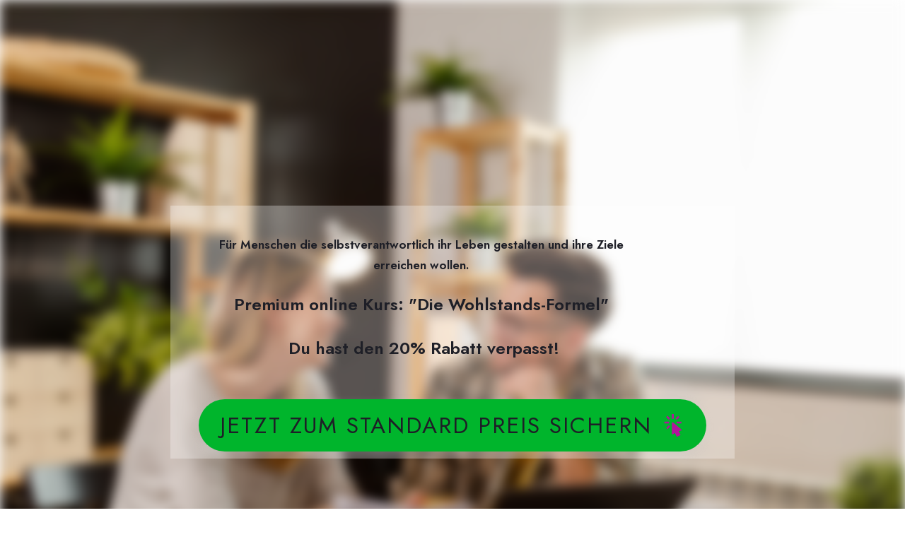

--- FILE ---
content_type: text/html; charset=UTF-8
request_url: https://authentic-digitization.stefanlogar.com/der-stehe-wohl-im-leben-online-kurs-20-rabatt-abgelaufen/
body_size: 37264
content:
<!DOCTYPE html>
<!--[if IE 7]>
<html class="ie ie7" lang="en-US">
<![endif]-->
<!--[if IE 8]>
<html class="ie ie8" lang="en-US">
<![endif]-->
<!--[if !(IE 7) | !(IE 8)  ]><!-->
<html lang="en-US"class="tcb">
<!--<![endif]-->
<head>
		<meta charset="UTF-8"/>
				
			<meta name="viewport" content="width=device-width, initial-scale=1.0"/>

	<meta name='robots' content='index, follow, max-image-preview:large, max-snippet:-1, max-video-preview:-1' />
	
	<script type="text/javascript">
/* <![CDATA[ */
window.koko_analytics = {"url":"https:\/\/authentic-digitization.stefanlogar.com\/wp-admin\/admin-ajax.php?action=koko_analytics_collect","site_url":"https:\/\/authentic-digitization.stefanlogar.com","post_id":2481,"path":"\/der-stehe-wohl-im-leben-online-kurs-20-rabatt-abgelaufen\/","method":"cookie","use_cookie":true};
/* ]]> */
</script>
<script id="cookieyes" type="text/javascript" src="https://cdn-cookieyes.com/client_data/f8058df7418ebf62d9a440c5/script.js"></script>
	<!-- This site is optimized with the Yoast SEO plugin v26.7 - https://yoast.com/wordpress/plugins/seo/ -->
	<title>der stehe wohl im Leben online kurs &#8211; 20 % Rabatt abgelaufen - Authentic Digitization</title>
	<link rel="canonical" href="https://authentic-digitization.stefanlogar.com/der-stehe-wohl-im-leben-online-kurs-20-rabatt-abgelaufen/" />
	<meta property="og:locale" content="en_US" />
	<meta property="og:type" content="article" />
	<meta property="og:title" content="der stehe wohl im Leben online kurs &#8211; 20 % Rabatt abgelaufen - Authentic Digitization" />
	<meta property="og:url" content="https://authentic-digitization.stefanlogar.com/der-stehe-wohl-im-leben-online-kurs-20-rabatt-abgelaufen/" />
	<meta property="og:site_name" content="Authentic Digitization" />
	<meta property="article:modified_time" content="2021-08-30T05:25:27+00:00" />
	<meta name="twitter:card" content="summary_large_image" />
	<meta name="twitter:label1" content="Est. reading time" />
	<meta name="twitter:data1" content="3 minutes" />
	<script type="application/ld+json" class="yoast-schema-graph">{"@context":"https://schema.org","@graph":[{"@type":"WebPage","@id":"https://authentic-digitization.stefanlogar.com/der-stehe-wohl-im-leben-online-kurs-20-rabatt-abgelaufen/","url":"https://authentic-digitization.stefanlogar.com/der-stehe-wohl-im-leben-online-kurs-20-rabatt-abgelaufen/","name":"der stehe wohl im Leben online kurs &#8211; 20 % Rabatt abgelaufen - Authentic Digitization","isPartOf":{"@id":"https://authentic-digitization.stefanlogar.com/#website"},"datePublished":"2021-08-30T05:19:07+00:00","dateModified":"2021-08-30T05:25:27+00:00","breadcrumb":{"@id":"https://authentic-digitization.stefanlogar.com/der-stehe-wohl-im-leben-online-kurs-20-rabatt-abgelaufen/#breadcrumb"},"inLanguage":"en-US","potentialAction":[{"@type":"ReadAction","target":["https://authentic-digitization.stefanlogar.com/der-stehe-wohl-im-leben-online-kurs-20-rabatt-abgelaufen/"]}]},{"@type":"BreadcrumbList","@id":"https://authentic-digitization.stefanlogar.com/der-stehe-wohl-im-leben-online-kurs-20-rabatt-abgelaufen/#breadcrumb","itemListElement":[{"@type":"ListItem","position":1,"name":"Home","item":"https://authentic-digitization.stefanlogar.com/"},{"@type":"ListItem","position":2,"name":"der stehe wohl im Leben online kurs &#8211; 20 % Rabatt abgelaufen"}]},{"@type":"WebSite","@id":"https://authentic-digitization.stefanlogar.com/#website","url":"https://authentic-digitization.stefanlogar.com/","name":"Authentic Digitization","description":"Membership Area from Stefan Logar to teach you how to digitize authentically","potentialAction":[{"@type":"SearchAction","target":{"@type":"EntryPoint","urlTemplate":"https://authentic-digitization.stefanlogar.com/?s={search_term_string}"},"query-input":{"@type":"PropertyValueSpecification","valueRequired":true,"valueName":"search_term_string"}}],"inLanguage":"en-US"}]}</script>
	<!-- / Yoast SEO plugin. -->


<link rel='dns-prefetch' href='//accounts.google.com' />
<link rel='dns-prefetch' href='//apis.google.com' />
<link rel="alternate" type="application/rss+xml" title="Authentic Digitization &raquo; Feed" href="https://authentic-digitization.stefanlogar.com/feed/" />
<link rel="alternate" type="application/rss+xml" title="Authentic Digitization &raquo; Comments Feed" href="https://authentic-digitization.stefanlogar.com/comments/feed/" />
<script type="text/javascript">
/* <![CDATA[ */
window._wpemojiSettings = {"baseUrl":"https:\/\/s.w.org\/images\/core\/emoji\/16.0.1\/72x72\/","ext":".png","svgUrl":"https:\/\/s.w.org\/images\/core\/emoji\/16.0.1\/svg\/","svgExt":".svg","source":{"concatemoji":"https:\/\/authentic-digitization.stefanlogar.com\/wp-includes\/js\/wp-emoji-release.min.js?ver=6.8.3"}};
/*! This file is auto-generated */
!function(s,n){var o,i,e;function c(e){try{var t={supportTests:e,timestamp:(new Date).valueOf()};sessionStorage.setItem(o,JSON.stringify(t))}catch(e){}}function p(e,t,n){e.clearRect(0,0,e.canvas.width,e.canvas.height),e.fillText(t,0,0);var t=new Uint32Array(e.getImageData(0,0,e.canvas.width,e.canvas.height).data),a=(e.clearRect(0,0,e.canvas.width,e.canvas.height),e.fillText(n,0,0),new Uint32Array(e.getImageData(0,0,e.canvas.width,e.canvas.height).data));return t.every(function(e,t){return e===a[t]})}function u(e,t){e.clearRect(0,0,e.canvas.width,e.canvas.height),e.fillText(t,0,0);for(var n=e.getImageData(16,16,1,1),a=0;a<n.data.length;a++)if(0!==n.data[a])return!1;return!0}function f(e,t,n,a){switch(t){case"flag":return n(e,"\ud83c\udff3\ufe0f\u200d\u26a7\ufe0f","\ud83c\udff3\ufe0f\u200b\u26a7\ufe0f")?!1:!n(e,"\ud83c\udde8\ud83c\uddf6","\ud83c\udde8\u200b\ud83c\uddf6")&&!n(e,"\ud83c\udff4\udb40\udc67\udb40\udc62\udb40\udc65\udb40\udc6e\udb40\udc67\udb40\udc7f","\ud83c\udff4\u200b\udb40\udc67\u200b\udb40\udc62\u200b\udb40\udc65\u200b\udb40\udc6e\u200b\udb40\udc67\u200b\udb40\udc7f");case"emoji":return!a(e,"\ud83e\udedf")}return!1}function g(e,t,n,a){var r="undefined"!=typeof WorkerGlobalScope&&self instanceof WorkerGlobalScope?new OffscreenCanvas(300,150):s.createElement("canvas"),o=r.getContext("2d",{willReadFrequently:!0}),i=(o.textBaseline="top",o.font="600 32px Arial",{});return e.forEach(function(e){i[e]=t(o,e,n,a)}),i}function t(e){var t=s.createElement("script");t.src=e,t.defer=!0,s.head.appendChild(t)}"undefined"!=typeof Promise&&(o="wpEmojiSettingsSupports",i=["flag","emoji"],n.supports={everything:!0,everythingExceptFlag:!0},e=new Promise(function(e){s.addEventListener("DOMContentLoaded",e,{once:!0})}),new Promise(function(t){var n=function(){try{var e=JSON.parse(sessionStorage.getItem(o));if("object"==typeof e&&"number"==typeof e.timestamp&&(new Date).valueOf()<e.timestamp+604800&&"object"==typeof e.supportTests)return e.supportTests}catch(e){}return null}();if(!n){if("undefined"!=typeof Worker&&"undefined"!=typeof OffscreenCanvas&&"undefined"!=typeof URL&&URL.createObjectURL&&"undefined"!=typeof Blob)try{var e="postMessage("+g.toString()+"("+[JSON.stringify(i),f.toString(),p.toString(),u.toString()].join(",")+"));",a=new Blob([e],{type:"text/javascript"}),r=new Worker(URL.createObjectURL(a),{name:"wpTestEmojiSupports"});return void(r.onmessage=function(e){c(n=e.data),r.terminate(),t(n)})}catch(e){}c(n=g(i,f,p,u))}t(n)}).then(function(e){for(var t in e)n.supports[t]=e[t],n.supports.everything=n.supports.everything&&n.supports[t],"flag"!==t&&(n.supports.everythingExceptFlag=n.supports.everythingExceptFlag&&n.supports[t]);n.supports.everythingExceptFlag=n.supports.everythingExceptFlag&&!n.supports.flag,n.DOMReady=!1,n.readyCallback=function(){n.DOMReady=!0}}).then(function(){return e}).then(function(){var e;n.supports.everything||(n.readyCallback(),(e=n.source||{}).concatemoji?t(e.concatemoji):e.wpemoji&&e.twemoji&&(t(e.twemoji),t(e.wpemoji)))}))}((window,document),window._wpemojiSettings);
/* ]]> */
</script>
<link rel='stylesheet' id='tve_landing_page_base_css-css' href='https://authentic-digitization.stefanlogar.com/wp-content/plugins/thrive-visual-editor/landing-page/templates/css/base.css?ver=10.7.1' type='text/css' media='all' />
<link rel='stylesheet' id='tve_style_family_tve_flt-css' href='https://authentic-digitization.stefanlogar.com/wp-content/plugins/thrive-visual-editor/editor/css/thrive_flat.css?ver=10.7.1' type='text/css' media='all' />
<link rel='stylesheet' id='thrive-theme-styles-css' href='https://authentic-digitization.stefanlogar.com/wp-content/themes/thrive-theme/inc/assets/dist/theme.css?ver=10.7.1' type='text/css' media='all' />
<style id='wp-emoji-styles-inline-css' type='text/css'>

	img.wp-smiley, img.emoji {
		display: inline !important;
		border: none !important;
		box-shadow: none !important;
		height: 1em !important;
		width: 1em !important;
		margin: 0 0.07em !important;
		vertical-align: -0.1em !important;
		background: none !important;
		padding: 0 !important;
	}
</style>
<link rel='stylesheet' id='wp-block-library-css' href='https://authentic-digitization.stefanlogar.com/wp-includes/css/dist/block-library/style.min.css?ver=6.8.3' type='text/css' media='all' />

<link rel='stylesheet' id='activecampaign-form-block-css' href='https://authentic-digitization.stefanlogar.com/wp-content/plugins/activecampaign-subscription-forms/activecampaign-form-block/build/style-index.css?ver=1749569386' type='text/css' media='all' />

<link rel='stylesheet' id='tve-ult-main-frame-css-css' href='https://authentic-digitization.stefanlogar.com/wp-content/plugins/thrive-ultimatum/tcb-bridge/assets/css/placeholders.css?ver=10.7.1' type='text/css' media='all' />
<link rel='stylesheet' id='tvo-frontend-css' href='https://authentic-digitization.stefanlogar.com/wp-content/plugins/thrive-ovation/tcb-bridge/frontend/css/frontend.css?ver=6.8.3' type='text/css' media='all' />
<link rel='stylesheet' id='thrive-theme-landingpage-front-css' href='https://authentic-digitization.stefanlogar.com/wp-content/themes/thrive-theme/inc/assets/dist/landingpage-front.css?ver=10.7.1' type='text/css' media='all' />
<link rel='stylesheet' id='thrive-theme-css' href='https://authentic-digitization.stefanlogar.com/wp-content/themes/thrive-theme/style.css?ver=10.7.1' type='text/css' media='all' />
<link rel='stylesheet' id='tva_tcb_style_frontend-css' href='https://authentic-digitization.stefanlogar.com/wp-content/plugins/thrive-apprentice/tcb-bridge/assets/css/frontend.css?ver=10.7.1' type='text/css' media='all' />
<script type="text/javascript" id="tho-header-js-js-extra">
/* <![CDATA[ */
var THO_Head = {"variations":[],"post_id":"2481","element_tag":"thrive_headline","woo_tag":"tho_woo"};
/* ]]> */
</script>
<script type="text/javascript" src="https://authentic-digitization.stefanlogar.com/wp-content/plugins/thrive-headline-optimizer/frontend/js/header.min.js?ver=2.3.1" id="tho-header-js-js"></script>
<script type="text/javascript" src="https://authentic-digitization.stefanlogar.com/wp-includes/js/jquery/jquery.min.js?ver=3.7.1" id="jquery-core-js"></script>
<script type="text/javascript" src="https://authentic-digitization.stefanlogar.com/wp-includes/js/jquery/jquery-migrate.min.js?ver=3.4.1" id="jquery-migrate-js"></script>
<script type="text/javascript" src="https://authentic-digitization.stefanlogar.com/wp-includes/js/jquery/ui/core.min.js?ver=1.13.3" id="jquery-ui-core-js"></script>
<script type="text/javascript" src="https://authentic-digitization.stefanlogar.com/wp-includes/js/jquery/ui/menu.min.js?ver=1.13.3" id="jquery-ui-menu-js"></script>
<script type="text/javascript" src="https://authentic-digitization.stefanlogar.com/wp-includes/js/dist/dom-ready.min.js?ver=f77871ff7694fffea381" id="wp-dom-ready-js"></script>
<script type="text/javascript" src="https://authentic-digitization.stefanlogar.com/wp-includes/js/dist/hooks.min.js?ver=4d63a3d491d11ffd8ac6" id="wp-hooks-js"></script>
<script type="text/javascript" src="https://authentic-digitization.stefanlogar.com/wp-includes/js/dist/i18n.min.js?ver=5e580eb46a90c2b997e6" id="wp-i18n-js"></script>
<script type="text/javascript" id="wp-i18n-js-after">
/* <![CDATA[ */
wp.i18n.setLocaleData( { 'text direction\u0004ltr': [ 'ltr' ] } );
/* ]]> */
</script>
<script type="text/javascript" src="https://authentic-digitization.stefanlogar.com/wp-includes/js/dist/a11y.min.js?ver=3156534cc54473497e14" id="wp-a11y-js"></script>
<script type="text/javascript" src="https://authentic-digitization.stefanlogar.com/wp-includes/js/jquery/ui/autocomplete.min.js?ver=1.13.3" id="jquery-ui-autocomplete-js"></script>
<script type="text/javascript" src="https://authentic-digitization.stefanlogar.com/wp-includes/js/imagesloaded.min.js?ver=5.0.0" id="imagesloaded-js"></script>
<script type="text/javascript" src="https://authentic-digitization.stefanlogar.com/wp-includes/js/masonry.min.js?ver=4.2.2" id="masonry-js"></script>
<script type="text/javascript" src="https://authentic-digitization.stefanlogar.com/wp-includes/js/jquery/jquery.masonry.min.js?ver=3.1.2b" id="jquery-masonry-js"></script>
<script type="text/javascript" id="tve_frontend-js-extra">
/* <![CDATA[ */
var tve_frontend_options = {"ajaxurl":"https:\/\/authentic-digitization.stefanlogar.com\/wp-admin\/admin-ajax.php","is_editor_page":"","page_events":[],"is_single":"1","social_fb_app_id":"","dash_url":"https:\/\/authentic-digitization.stefanlogar.com\/wp-content\/themes\/thrive-theme\/thrive-dashboard","queried_object":{"ID":2481,"post_author":"1"},"query_vars":{"page":"","pagename":"der-stehe-wohl-im-leben-online-kurs-20-rabatt-abgelaufen","certificate_u":""},"$_POST":[],"translations":{"Copy":"Copy","empty_username":"ERROR: The username field is empty.","empty_password":"ERROR: The password field is empty.","empty_login":"ERROR: Enter a username or email address.","min_chars":"At least %s characters are needed","no_headings":"No headings found","registration_err":{"required_field":"<strong>Error<\/strong>: This field is required","required_email":"<strong>Error<\/strong>: Please type your email address","invalid_email":"<strong>Error<\/strong>: The email address isn&#8217;t correct","passwordmismatch":"<strong>Error<\/strong>: Password mismatch"}},"routes":{"posts":"https:\/\/authentic-digitization.stefanlogar.com\/wp-json\/tcb\/v1\/posts","video_reporting":"https:\/\/authentic-digitization.stefanlogar.com\/wp-json\/tcb\/v1\/video-reporting","courses":"https:\/\/authentic-digitization.stefanlogar.com\/wp-json\/tva\/v1\/course_list_element","certificate_search":"https:\/\/authentic-digitization.stefanlogar.com\/wp-json\/tva\/v1\/certificate\/search","assessments":"https:\/\/authentic-digitization.stefanlogar.com\/wp-json\/tva\/v1\/user\/assessment","testimonials":"https:\/\/authentic-digitization.stefanlogar.com\/wp-json\/tcb\/v1\/testimonials"},"nonce":"940d1fde7f","allow_video_src":"","google_client_id":null,"google_api_key":null,"facebook_app_id":null,"lead_generation_custom_tag_apis":["activecampaign","aweber","convertkit","drip","klicktipp","mailchimp","sendlane","zapier"],"post_request_data":[],"user_profile_nonce":"dfda756d80","ip":"18.216.98.246","current_user":[],"post_id":"2481","post_title":"der stehe wohl im Leben online kurs \u2013 20 % Rabatt abgelaufen","post_type":"page","post_url":"https:\/\/authentic-digitization.stefanlogar.com\/der-stehe-wohl-im-leben-online-kurs-20-rabatt-abgelaufen\/","is_lp":"tcb2-video-sales-page-hydrogen-smart","conditional_display":{"is_tooltip_dismissed":false}};
/* ]]> */
</script>
<script type="text/javascript" src="https://authentic-digitization.stefanlogar.com/wp-content/plugins/thrive-visual-editor/editor/js/dist/modules/general.min.js?ver=10.7.1" id="tve_frontend-js"></script>
<script type="text/javascript" src="https://authentic-digitization.stefanlogar.com/wp-includes/js/plupload/moxie.min.js?ver=1.3.5.1" id="moxiejs-js"></script>
<script type="text/javascript" src="https://authentic-digitization.stefanlogar.com/wp-content/plugins/thrive-visual-editor/editor/js/dist/modules/post-list.min.js?v=10.7.1&amp;ver=10.7.1" id="tve_frontend_post-list-js"></script>
<script type="text/javascript" id="theme-frontend-js-extra">
/* <![CDATA[ */
var thrive_front_localize = {"comments_form":{"error_defaults":{"email":"Email address invalid","url":"Website address invalid","required":"Required field missing"}},"routes":{"posts":"https:\/\/authentic-digitization.stefanlogar.com\/wp-json\/tcb\/v1\/posts","frontend":"https:\/\/authentic-digitization.stefanlogar.com\/wp-json\/ttb\/v1\/frontend"},"tar_post_url":"?tve=true&action=architect&from_theme=1","is_editor":"","ID":"59","template_url":"?tve=true&action=architect&from_tar=2481","pagination_url":{"template":"https:\/\/authentic-digitization.stefanlogar.com\/der-stehe-wohl-im-leben-online-kurs-20-rabatt-abgelaufen\/page\/[thrive_page_number]\/","base":"https:\/\/authentic-digitization.stefanlogar.com\/der-stehe-wohl-im-leben-online-kurs-20-rabatt-abgelaufen\/"},"sidebar_visibility":[],"is_singular":"1","is_user_logged_in":""};
/* ]]> */
</script>
<script type="text/javascript" src="https://authentic-digitization.stefanlogar.com/wp-content/themes/thrive-theme/inc/assets/dist/frontend.min.js?ver=10.7.1" id="theme-frontend-js"></script>
<script type="text/javascript" src="https://authentic-digitization.stefanlogar.com/wp-content/plugins/thrive-ovation/tcb-bridge/frontend/js/display-testimonials-tcb.min.js?ver=10.7.1" id="display-testimonials-tcb-js"></script>
<link rel="https://api.w.org/" href="https://authentic-digitization.stefanlogar.com/wp-json/" /><link rel="alternate" title="JSON" type="application/json" href="https://authentic-digitization.stefanlogar.com/wp-json/wp/v2/pages/2481" /><link rel="EditURI" type="application/rsd+xml" title="RSD" href="https://authentic-digitization.stefanlogar.com/xmlrpc.php?rsd" />
<link rel='shortlink' href='https://authentic-digitization.stefanlogar.com/?p=2481' />
<link rel="alternate" title="oEmbed (JSON)" type="application/json+oembed" href="https://authentic-digitization.stefanlogar.com/wp-json/oembed/1.0/embed?url=https%3A%2F%2Fauthentic-digitization.stefanlogar.com%2Fder-stehe-wohl-im-leben-online-kurs-20-rabatt-abgelaufen%2F" />
<link rel="alternate" title="oEmbed (XML)" type="text/xml+oembed" href="https://authentic-digitization.stefanlogar.com/wp-json/oembed/1.0/embed?url=https%3A%2F%2Fauthentic-digitization.stefanlogar.com%2Fder-stehe-wohl-im-leben-online-kurs-20-rabatt-abgelaufen%2F&#038;format=xml" />
<script type="text/javascript">!function(e,t){(e=t.createElement("script")).src="https://cdn.convertbox.com/convertbox/js/embed.js",e.id="app-convertbox-script",e.async=true,e.dataset.uuid="ec66c2e5-d3ab-49e8-86f5-10e88094bb53",document.getElementsByTagName("head")[0].appendChild(e)}(window,document);</script>
<script>var cb_wp=cb_wp || {};cb_wp.is_user_logged_in=false;cb_wp.post_data={"id":2481,"tags":[],"post_type":"page","cats":[]};</script><!-- HFCM by 99 Robots - Snippet # 1: Facebook Pixel -->
<!-- Facebook Pixel Code -->
<script>
!function(f,b,e,v,n,t,s)
{if(f.fbq)return;n=f.fbq=function(){n.callMethod?
n.callMethod.apply(n,arguments):n.queue.push(arguments)};
if(!f._fbq)f._fbq=n;n.push=n;n.loaded=!0;n.version='2.0';
n.queue=[];t=b.createElement(e);t.async=!0;
t.src=v;s=b.getElementsByTagName(e)[0];
s.parentNode.insertBefore(t,s)}(window, document,'script',
'https://connect.facebook.net/en_US/fbevents.js');
fbq('init', '152236506502141');
fbq('track', 'PageView');
</script>
<noscript><img height="1" width="1" style="display:none"
src="https://www.facebook.com/tr?id=152236506502141&ev=PageView&noscript=1"
/></noscript>
<!-- End Facebook Pixel Code -->

<!-- Facebook Pixel Code -->
<script>
!function(f,b,e,v,n,t,s)
{if(f.fbq)return;n=f.fbq=function(){n.callMethod?
n.callMethod.apply(n,arguments):n.queue.push(arguments)};
if(!f._fbq)f._fbq=n;n.push=n;n.loaded=!0;n.version='2.0';
n.queue=[];t=b.createElement(e);t.async=!0;
t.src=v;s=b.getElementsByTagName(e)[0];
s.parentNode.insertBefore(t,s)}(window, document,'script',
'https://connect.facebook.net/en_US/fbevents.js');
fbq('init', '229580604185003');
fbq('track', 'PageView');
</script>
<noscript><img height="1" width="1" style="display:none"
src="https://www.facebook.com/tr?id=229580604185003&ev=PageView&noscript=1"
/></noscript>
<!-- End Facebook Pixel Code -->
<!-- /end HFCM by 99 Robots -->
<!-- HFCM by 99 Robots - Snippet # 2: Facebook Verify -->
<meta name="facebook-domain-verification" content="iwso6ic9zzib1kwosjb0tk7x5tncuv" />
<!-- /end HFCM by 99 Robots -->
<!-- HFCM by 99 Robots - Snippet # 4: Searchie - Widget -->
<script src="https://cdn.searchie.io/js/client.js"></script>
<!-- /end HFCM by 99 Robots -->
<!-- HFCM by 99 Robots - Snippet # 5: Google Analytics -->
<!-- Global site tag (gtag.js) - Google Analytics -->
<script async src="https://www.googletagmanager.com/gtag/js?id=G-YC93FRPLS2"></script>
<script>
  window.dataLayer = window.dataLayer || [];
  function gtag(){dataLayer.push(arguments);}
  gtag('js', new Date());

  gtag('config', 'G-YC93FRPLS2');
</script>
<!-- /end HFCM by 99 Robots -->

<style type="text/css" id="tve_global_variables">:root{--tcb-color-0:rgb(104, 29, 194);--tcb-color-0-h:267;--tcb-color-0-s:73%;--tcb-color-0-l:43%;--tcb-color-0-a:1;--tcb-color-1:rgb(255, 255, 255);--tcb-color-1-h:0;--tcb-color-1-s:0%;--tcb-color-1-l:100%;--tcb-color-1-a:1;--tcb-background-author-image:url(https://secure.gravatar.com/avatar/1742a7b505f8fb2c6295b2fe477992746a8bfbd5f6c9ca2d24ba516f80e0fc9b?s=256&d=mm&r=g);--tcb-background-user-image:url();--tcb-background-featured-image-thumbnail:url(https://authentic-digitization.stefanlogar.com/wp-content/plugins/thrive-visual-editor/editor/css/images/featured_image.png);--tcb-skin-color-0:hsla(var(--tcb-theme-main-master-h,212), var(--tcb-theme-main-master-s,99%), var(--tcb-theme-main-master-l,14%), var(--tcb-theme-main-master-a,1));--tcb-skin-color-0-h:var(--tcb-theme-main-master-h,212);--tcb-skin-color-0-s:var(--tcb-theme-main-master-s,99%);--tcb-skin-color-0-l:var(--tcb-theme-main-master-l,14%);--tcb-skin-color-0-a:var(--tcb-theme-main-master-a,1);--tcb-skin-color-1:hsla(calc(var(--tcb-theme-main-master-h,212) - 0 ), calc(var(--tcb-theme-main-master-s,99%) - 19% ), calc(var(--tcb-theme-main-master-l,14%) + 40% ), 1);--tcb-skin-color-1-h:calc(var(--tcb-theme-main-master-h,212) - 0 );--tcb-skin-color-1-s:calc(var(--tcb-theme-main-master-s,99%) - 19% );--tcb-skin-color-1-l:calc(var(--tcb-theme-main-master-l,14%) + 40% );--tcb-skin-color-1-a:1;--tcb-skin-color-3:hsla(calc(var(--tcb-theme-main-master-h,212) + 29 ), calc(var(--tcb-theme-main-master-s,99%) - 14% ), calc(var(--tcb-theme-main-master-l,14%) - 1% ), 1);--tcb-skin-color-3-h:calc(var(--tcb-theme-main-master-h,212) + 29 );--tcb-skin-color-3-s:calc(var(--tcb-theme-main-master-s,99%) - 14% );--tcb-skin-color-3-l:calc(var(--tcb-theme-main-master-l,14%) - 1% );--tcb-skin-color-3-a:1;--tcb-skin-color-8:hsla(calc(var(--tcb-theme-main-master-h,212) - 0 ), calc(var(--tcb-theme-main-master-s,99%) - 19% ), calc(var(--tcb-theme-main-master-l,14%) + 40% ), 1);--tcb-skin-color-8-h:calc(var(--tcb-theme-main-master-h,212) - 0 );--tcb-skin-color-8-s:calc(var(--tcb-theme-main-master-s,99%) - 19% );--tcb-skin-color-8-l:calc(var(--tcb-theme-main-master-l,14%) + 40% );--tcb-skin-color-8-a:1;--tcb-skin-color-9:hsla(calc(var(--tcb-theme-main-master-h,212) - 3 ), calc(var(--tcb-theme-main-master-s,99%) - 42% ), calc(var(--tcb-theme-main-master-l,14%) + 82% ), 1);--tcb-skin-color-9-h:calc(var(--tcb-theme-main-master-h,212) - 3 );--tcb-skin-color-9-s:calc(var(--tcb-theme-main-master-s,99%) - 42% );--tcb-skin-color-9-l:calc(var(--tcb-theme-main-master-l,14%) + 82% );--tcb-skin-color-9-a:1;--tcb-skin-color-10:hsla(calc(var(--tcb-theme-main-master-h,212) - 21 ), calc(var(--tcb-theme-main-master-s,99%) + 1% ), calc(var(--tcb-theme-main-master-l,14%) + 67% ), 1);--tcb-skin-color-10-h:calc(var(--tcb-theme-main-master-h,212) - 21 );--tcb-skin-color-10-s:calc(var(--tcb-theme-main-master-s,99%) + 1% );--tcb-skin-color-10-l:calc(var(--tcb-theme-main-master-l,14%) + 67% );--tcb-skin-color-10-a:1;--tcb-skin-color-13:hsla(calc(var(--tcb-theme-main-master-h,212) - 0 ), calc(var(--tcb-theme-main-master-s,99%) - 19% ), calc(var(--tcb-theme-main-master-l,14%) + 21% ), 1);--tcb-skin-color-13-h:calc(var(--tcb-theme-main-master-h,212) - 0 );--tcb-skin-color-13-s:calc(var(--tcb-theme-main-master-s,99%) - 19% );--tcb-skin-color-13-l:calc(var(--tcb-theme-main-master-l,14%) + 21% );--tcb-skin-color-13-a:1;--tcb-skin-color-16:hsla(calc(var(--tcb-theme-main-master-h,212) - 0 ), calc(var(--tcb-theme-main-master-s,99%) - 96% ), calc(var(--tcb-theme-main-master-l,14%) + 21% ), 1);--tcb-skin-color-16-h:calc(var(--tcb-theme-main-master-h,212) - 0 );--tcb-skin-color-16-s:calc(var(--tcb-theme-main-master-s,99%) - 96% );--tcb-skin-color-16-l:calc(var(--tcb-theme-main-master-l,14%) + 21% );--tcb-skin-color-16-a:1;--tcb-skin-color-18:hsla(calc(var(--tcb-theme-main-master-h,212) - 0 ), calc(var(--tcb-theme-main-master-s,99%) + 2% ), calc(var(--tcb-theme-main-master-l,14%) - 0% ), 1);--tcb-skin-color-18-h:calc(var(--tcb-theme-main-master-h,212) - 0 );--tcb-skin-color-18-s:calc(var(--tcb-theme-main-master-s,99%) + 2% );--tcb-skin-color-18-l:calc(var(--tcb-theme-main-master-l,14%) - 0% );--tcb-skin-color-18-a:1;--tcb-skin-color-19:hsla(calc(var(--tcb-theme-main-master-h,212) - 3 ), calc(var(--tcb-theme-main-master-s,99%) - 42% ), calc(var(--tcb-theme-main-master-l,14%) + 82% ), 1);--tcb-skin-color-19-h:calc(var(--tcb-theme-main-master-h,212) - 3 );--tcb-skin-color-19-s:calc(var(--tcb-theme-main-master-s,99%) - 42% );--tcb-skin-color-19-l:calc(var(--tcb-theme-main-master-l,14%) + 82% );--tcb-skin-color-19-a:1;--tcb-skin-color-20:hsla(calc(var(--tcb-theme-main-master-h,212) - 3 ), calc(var(--tcb-theme-main-master-s,99%) - 42% ), calc(var(--tcb-theme-main-master-l,14%) + 82% ), 1);--tcb-skin-color-20-h:calc(var(--tcb-theme-main-master-h,212) - 3 );--tcb-skin-color-20-s:calc(var(--tcb-theme-main-master-s,99%) - 42% );--tcb-skin-color-20-l:calc(var(--tcb-theme-main-master-l,14%) + 82% );--tcb-skin-color-20-a:1;--tcb-skin-color-21:hsla(calc(var(--tcb-theme-main-master-h,212) - 211 ), calc(var(--tcb-theme-main-master-s,99%) - 77% ), calc(var(--tcb-theme-main-master-l,14%) + 46% ), 1);--tcb-skin-color-21-h:calc(var(--tcb-theme-main-master-h,212) - 211 );--tcb-skin-color-21-s:calc(var(--tcb-theme-main-master-s,99%) - 77% );--tcb-skin-color-21-l:calc(var(--tcb-theme-main-master-l,14%) + 46% );--tcb-skin-color-21-a:1;--tcb-skin-color-2:rgb(248, 248, 248);--tcb-skin-color-2-h:0;--tcb-skin-color-2-s:0%;--tcb-skin-color-2-l:97%;--tcb-skin-color-2-a:1;--tcb-skin-color-4:rgb(12, 17, 21);--tcb-skin-color-4-h:206;--tcb-skin-color-4-s:27%;--tcb-skin-color-4-l:6%;--tcb-skin-color-4-a:1;--tcb-skin-color-5:rgb(106, 107, 108);--tcb-skin-color-5-h:210;--tcb-skin-color-5-s:0%;--tcb-skin-color-5-l:41%;--tcb-skin-color-5-a:1;--tcb-skin-color-14:rgb(230, 230, 230);--tcb-skin-color-14-h:0;--tcb-skin-color-14-s:0%;--tcb-skin-color-14-l:90%;--tcb-skin-color-14-a:1;--tcb-skin-color-22:rgb(255, 255, 255);--tcb-skin-color-22-h:0;--tcb-skin-color-22-s:0%;--tcb-skin-color-22-l:100%;--tcb-skin-color-22-a:1;--tcb-main-master-h:212;--tcb-main-master-s:99%;--tcb-main-master-l:14%;--tcb-main-master-a:1;--tcb-theme-main-master-h:212;--tcb-theme-main-master-s:99%;--tcb-theme-main-master-l:14%;--tcb-theme-main-master-a:1;--tcb-tpl-color-5:rgb(85, 81, 211);--tcb-tpl-color-5-h:241;--tcb-tpl-color-5-s:59%;--tcb-tpl-color-5-l:57%;--tcb-tpl-color-5-a:1;--tcb-tpl-color-6:rgba(177, 175, 224, 0.3);--tcb-tpl-color-6-h:242;--tcb-tpl-color-6-s:44%;--tcb-tpl-color-6-l:78%;--tcb-tpl-color-6-a:0.3;--tcb-tpl-color-9:rgb(7, 4, 102);--tcb-tpl-color-9-h:241;--tcb-tpl-color-9-s:92%;--tcb-tpl-color-9-l:20%;--tcb-tpl-color-9-a:1;--tcb-tpl-color-10:rgba(53, 47, 229, 0.7);--tcb-tpl-color-10-h:241;--tcb-tpl-color-10-s:77%;--tcb-tpl-color-10-l:54%;--tcb-tpl-color-10-a:0.7;--tcb-tpl-color-7:rgb(236, 236, 246);--tcb-tpl-color-7-h:240;--tcb-tpl-color-7-s:35%;--tcb-tpl-color-7-l:94%;--tcb-tpl-color-7-a:1;--tcb-tpl-color-13:rgba(53, 47, 229, 0.9);--tcb-tpl-color-13-h:241;--tcb-tpl-color-13-s:77%;--tcb-tpl-color-13-l:54%;--tcb-tpl-color-13-a:0.9;--tcb-tpl-color-14:rgba(117, 114, 211, 0.12);--tcb-tpl-color-14-h:241;--tcb-tpl-color-14-s:52%;--tcb-tpl-color-14-l:63%;--tcb-tpl-color-14-a:0.12;--tcb-tpl-color-4:rgb(30, 31, 39);--tcb-tpl-color-4-h:233;--tcb-tpl-color-4-s:13%;--tcb-tpl-color-4-l:13%;--tcb-tpl-color-4-a:1;--tcb-tpl-color-8:rgb(255, 255, 255);--tcb-tpl-color-8-h:0;--tcb-tpl-color-8-s:0%;--tcb-tpl-color-8-l:100%;--tcb-tpl-color-8-a:1;--tcb-main-master-h:241;--tcb-main-master-s:59%;--tcb-main-master-l:57%;--tcb-main-master-a:1;}</style><link type="text/css" rel="stylesheet" class="thrive-external-font" href="https://fonts.googleapis.com/css?family=Anonymous+Pro:400,700&#038;subset=latin&#038;display=swap"><link type="text/css" rel="stylesheet" class="thrive-external-font" href="https://fonts.googleapis.com/css?family=Montserrat:400,800&#038;subset=latin&#038;display=swap"><link type="text/css" rel="stylesheet" class="thrive-external-font" href="https://fonts.googleapis.com/css?family=Muli:400,500,300,600,800,700,200,900,400i,600i,500i,300i,900i,800i,700i,200i&#038;subset=latin&#038;display=swap"><link type="text/css" rel="stylesheet" class="thrive-external-font" href="https://fonts.googleapis.com/css?family=Jost:400,400i,600,600i,500&#038;subset=latin&#038;display=swap"><style type="text/css" id="thrive-default-styles">@media (min-width: 300px) { .tcb-style-wrap h1{ color:var(--tcb-skin-color-4);--tcb-applied-color:var$(--tcb-skin-color-4);font-family:"Anonymous Pro";font-weight:var(--g-bold-weight, bold);font-size:40px;background-color:rgba(0, 0, 0, 0);font-style:normal;margin:0px;padding-top:0px;padding-bottom:24px;text-decoration:rgba(10, 10, 10, 0.85);text-transform:none;border-left:0px none rgba(10, 10, 10, 0.85);line-height:1.3em;--tcb-typography-font-family:"Anonymous Pro";--g-regular-weight:400;--g-bold-weight:700; }.tcb-style-wrap h2{ font-family:"Anonymous Pro";--g-regular-weight:400;font-weight:var(--g-bold-weight, bold);color:var(--tcb-skin-color-4);--tcb-applied-color:var$(--tcb-skin-color-4);padding-top:0px;margin-top:0px;padding-bottom:24px;margin-bottom:0px;font-size:34px;line-height:1.4em;--tcb-typography-font-family:"Anonymous Pro"; }.tcb-style-wrap h3{ font-family:"Anonymous Pro";--g-regular-weight:400;font-weight:var(--g-bold-weight, bold);color:var(--tcb-skin-color-4);--tcb-applied-color:var$(--tcb-skin-color-4);padding-top:0px;margin-top:0px;padding-bottom:24px;margin-bottom:0px;font-size:24px;line-height:1.4em;--tcb-typography-font-family:"Anonymous Pro"; }.tcb-style-wrap h4{ font-family:"Anonymous Pro";--g-regular-weight:400;font-weight:var(--g-bold-weight, bold);color:var(--tcb-skin-color-4);--tcb-applied-color:var$(--tcb-skin-color-4);padding-top:0px;margin-top:0px;padding-bottom:24px;margin-bottom:0px;font-size:20px;line-height:1.4em;--tcb-typography-font-family:"Anonymous Pro"; }.tcb-style-wrap h5{ font-family:"Anonymous Pro";--g-regular-weight:400;font-weight:var(--g-bold-weight, bold);color:var(--tcb-skin-color-4);--tcb-applied-color:var$(--tcb-skin-color-4);padding-top:0px;margin-top:0px;padding-bottom:24px;margin-bottom:0px;line-height:1.4em;--tcb-typography-font-family:"Anonymous Pro"; }.tcb-style-wrap h6{ font-family:"Anonymous Pro";--g-regular-weight:400;font-weight:var(--g-bold-weight, bold);color:var(--tcb-skin-color-4);--tcb-applied-color:var$(--tcb-skin-color-4);padding-top:0px;margin-top:0px;padding-bottom:24px;margin-bottom:0px;line-height:1.6em;--tcb-typography-font-family:"Anonymous Pro"; }.tcb-style-wrap p{ color:var(--tcb-skin-color-0);--tcb-applied-color:var$(--tcb-skin-color-0);font-family:Montserrat;--g-regular-weight:400;--g-bold-weight:800;font-weight:var(--g-regular-weight, normal);font-size:18px;padding-top:0px;margin-top:0px;padding-bottom:24px;margin-bottom:0px;--tcb-typography-font-family:Montserrat;--tcb-typography-color:var(--tcb-skin-color-0);--tve-applied-color:var$(--tcb-skin-color-0); }:not(.inc) .thrv_text_element a:not(.tcb-button-link), :not(.inc) .tcb-styled-list a, :not(.inc) .tcb-numbered-list a, .tve-input-option-text a, .tcb-post-content p a, .tcb-post-content li a, .tcb-post-content blockquote a, .tcb-post-content pre a{ --tcb-applied-color:var$(--tcb-skin-color-0);font-family:Montserrat;--g-regular-weight:400;--g-bold-weight:800;font-weight:var(--g-regular-weight, normal);font-size:inherit;text-decoration-line:none;--eff:none;text-decoration-color:var(--eff-color, currentColor);color:var(--tcb-skin-color-0);--tcb-typography-font-family:Montserrat;--tcb-typography-color:var(--tcb-skin-color-0);--tve-applied-color:var$(--tcb-skin-color-0); }:not(.inc) .thrv_text_element a:not(.tcb-button-link):hover, :not(.inc) .tcb-styled-list a:hover, :not(.inc) .tcb-numbered-list a:hover, .tve-input-option-text a:hover, .tcb-post-content p a:hover, .tcb-post-content li a:hover, .tcb-post-content blockquote a:hover, .tcb-post-content pre a:hover { text-decoration-line:none;--eff:none;text-decoration-color:var(--eff-color, currentColor);color:rgb(0, 181, 44);--tve-applied-color:rgb(0, 181, 44); }.tcb-style-wrap ul:not([class*="menu"]), .tcb-style-wrap ol{ color:var(--tcb-skin-color-0);--tcb-applied-color:var$(--tcb-skin-color-0);font-family:Montserrat;--g-regular-weight:400;--g-bold-weight:800;font-weight:var(--g-regular-weight, normal);font-size:18px;margin-top:0px;margin-bottom:0px;padding-top:0px;padding-bottom:12px;padding-left:0px;--tcb-typography-font-family:Montserrat;--tcb-typography-color:var(--tcb-skin-color-0);--tve-applied-color:var$(--tcb-skin-color-0); }.tcb-style-wrap li:not([class*="menu"]){ color:var(--tcb-skin-color-0);--tcb-applied-color:var$(--tcb-skin-color-0);font-family:Montserrat;--g-regular-weight:400;--g-bold-weight:800;font-weight:var(--g-regular-weight, normal);font-size:18px;line-height:1.4em;padding-bottom:16px;margin-bottom:0px;--tcb-typography-font-family:Montserrat;--tcb-typography-color:var(--tcb-skin-color-0);--tve-applied-color:var$(--tcb-skin-color-0); }.tcb-style-wrap blockquote{ color:var(--tcb-skin-color-0);--tcb-applied-color:var$(--tcb-skin-color-0);font-family:Montserrat;--g-regular-weight:400;--g-bold-weight:800;font-weight:var(--g-regular-weight, normal);font-size:18px;padding-top:0px;padding-bottom:0px;border-left:2px solid var(--tcb-skin-color-1);margin-top:0px;margin-bottom:24px;--tcb-typography-font-family:Montserrat;--tcb-typography-color:var(--tcb-skin-color-0);--tve-applied-color:var$(--tcb-skin-color-0); }body, .tcb-plain-text{ color:var(--tcb-skin-color-0);--tcb-applied-color:var$(--tcb-skin-color-0);font-family:Montserrat;--g-regular-weight:400;--g-bold-weight:800;font-weight:var(--g-regular-weight, normal);font-size:18px;--tcb-typography-font-family:Montserrat;--tcb-typography-color:var(--tcb-skin-color-0);--tve-applied-color:var$(--tcb-skin-color-0); }.tcb-style-wrap pre{ font-family:"Anonymous Pro";--tcb-typography-font-family:"Anonymous Pro";--g-regular-weight:400;--g-bold-weight:700;font-weight:var(--g-regular-weight, normal); } }@media (max-width: 1023px) { .tcb-style-wrap h1{ font-size:36px;padding-bottom:22px;margin-bottom:0px; }.tcb-style-wrap h2{ padding-bottom:22px;margin-bottom:0px;font-size:28px; }.tcb-style-wrap h3{ padding-bottom:22px;margin-bottom:0px;font-size:22px; }.tcb-style-wrap h4{ padding-bottom:22px;margin-bottom:0px; }.tcb-style-wrap h5{ padding-bottom:22px;margin-bottom:0px; }.tcb-style-wrap h6{ padding-bottom:22px;margin-bottom:0px; }.tcb-style-wrap p{ padding-bottom:22px;margin-bottom:0px;padding-top:0px;margin-top:0px; }.tcb-style-wrap ul:not([class*="menu"]), .tcb-style-wrap ol{ padding-top:0px;padding-bottom:4px; }.tcb-style-wrap li:not([class*="menu"]){ line-height:1.75em;--tcb-typography-line-height:1.75em;padding-bottom:14px;margin-bottom:0px; }.tcb-style-wrap blockquote{ margin-bottom:22px; } }@media (max-width: 767px) { .tcb-style-wrap h1{ font-size:28px;padding-bottom:20px;margin-bottom:0px; }.tcb-style-wrap h2{ font-size:24px;padding-bottom:20px;margin-bottom:0px; }.tcb-style-wrap h3{ font-size:22px;padding-bottom:20px;margin-bottom:0px; }.tcb-style-wrap h4{ font-size:20px;padding-bottom:20px;margin-bottom:0px; }.tcb-style-wrap h5{ padding-bottom:20px;margin-bottom:0px; }.tcb-style-wrap h6{ padding-bottom:20px;margin-bottom:0px; }.tcb-style-wrap p{ padding-bottom:20px;margin-bottom:0px;padding-top:0px;margin-top:0px; }.tcb-style-wrap ul:not([class*="menu"]), .tcb-style-wrap ol{ padding-left:0px;padding-bottom:4px;padding-top:0px; }.tcb-style-wrap li:not([class*="menu"]){ padding-bottom:10px;margin-bottom:0px; }.tcb-style-wrap blockquote{ margin-bottom:20px; } }</style><link rel="icon" href="https://authentic-digitization.stefanlogar.com/wp-content/uploads/2021/02/Authentic-Digitization-Logo-VM-HD-2.png" sizes="32x32" />
<link rel="icon" href="https://authentic-digitization.stefanlogar.com/wp-content/uploads/2021/02/Authentic-Digitization-Logo-VM-HD-2.png" sizes="192x192" />
<link rel="apple-touch-icon" href="https://authentic-digitization.stefanlogar.com/wp-content/uploads/2021/02/Authentic-Digitization-Logo-VM-HD-2.png" />
<meta name="msapplication-TileImage" content="https://authentic-digitization.stefanlogar.com/wp-content/uploads/2021/02/Authentic-Digitization-Logo-VM-HD-2.png" />
			<style class="tve_custom_style">@import url("//fonts.googleapis.com/css?family=Jost:400,400i,600,600i,500&subset=latin");@media (min-width: 300px){.tve_post_lp > div > :not(#tve){--page-section-max-width:1280px;}#tcb_landing_page h1{padding-top: 0px;padding-bottom: 24px;margin-top: 0px;margin-bottom: 0px;font-family: Jost;--tcb-typography-font-family:Jost;--g-regular-weight:400;--g-bold-weight:600;font-weight: var(--g-regular-weight,normal);color: rgb(30,31,39);--tcb-typography-color:rgb(30,31,39);--tve-applied-color:var$(--tcb-tpl-color-4);--tcb-applied-color:var$(--tcb-tpl-color-4);font-size: 60px;--tcb-typography-font-size:60px;}#tcb_landing_page h2{padding-top: 0px;padding-bottom: 24px;margin-top: 0px;margin-bottom: 0px;font-family: Jost;--tcb-typography-font-family:Jost;--g-regular-weight:400;--g-bold-weight:600;font-weight: var(--g-regular-weight,normal);color: rgb(30,31,39);--tcb-typography-color:rgb(30,31,39);--tve-applied-color:var$(--tcb-tpl-color-4);--tcb-applied-color:var$(--tcb-tpl-color-4);font-size: 45px;--tcb-typography-font-size:45px;}#tcb_landing_page h3{padding-top: 0px;padding-bottom: 24px;margin-top: 0px;margin-bottom: 0px;font-family: Jost;--tcb-typography-font-family:Jost;--g-regular-weight:400;--g-bold-weight:600;font-weight: var(--g-regular-weight,normal);color: rgb(30,31,39);--tcb-typography-color:rgb(30,31,39);--tve-applied-color:var$(--tcb-tpl-color-4);--tcb-applied-color:var$(--tcb-tpl-color-4);font-size: 38px;--tcb-typography-font-size:38px;}#tcb_landing_page h4{padding-top: 0px;padding-bottom: 20px;margin-top: 0px;margin-bottom: 0px;font-family: Jost;--tcb-typography-font-family:Jost;--g-regular-weight:400;--g-bold-weight:600;font-weight: var(--g-regular-weight,normal);color: rgb(30,31,39);--tcb-typography-color:rgb(30,31,39);--tve-applied-color:var$(--tcb-tpl-color-4);--tcb-applied-color:var$(--tcb-tpl-color-4);font-size: 30px;--tcb-typography-font-size:30px;}#tcb_landing_page h5{padding-top: 0px;padding-bottom: 20px;margin-top: 0px;margin-bottom: 0px;font-family: Jost;--tcb-typography-font-family:Jost;--g-regular-weight:400;--g-bold-weight:600;font-weight: var(--g-regular-weight,normal);color: rgb(30,31,39);--tcb-typography-color:rgb(30,31,39);--tve-applied-color:var$(--tcb-tpl-color-4);--tcb-applied-color:var$(--tcb-tpl-color-4);font-size: 24px;--tcb-typography-font-size:24px;}#tcb_landing_page h6{padding-top: 0px;padding-bottom: 20px;margin-top: 0px;margin-bottom: 0px;font-family: Jost;--tcb-typography-font-family:Jost;--g-regular-weight:400;--g-bold-weight:600;font-weight: var(--g-regular-weight,normal);color: rgb(30,31,39);--tcb-typography-color:rgb(30,31,39);--tve-applied-color:var$(--tcb-tpl-color-4);--tcb-applied-color:var$(--tcb-tpl-color-4);font-size: 22px;--tcb-typography-font-size:22px;}#tcb_landing_page p{padding-top: 0px;padding-bottom: 20px;margin-top: 0px;margin-bottom: 0px;font-family: Jost;--tcb-typography-font-family:Jost;--g-regular-weight:400;--g-bold-weight:600;font-weight: var(--g-regular-weight,normal);color: rgb(30,31,39);--tcb-typography-color:rgb(30,31,39);--tve-applied-color:var$(--tcb-tpl-color-4);--tcb-applied-color:var$(--tcb-tpl-color-4);font-size: 17px;--tcb-typography-font-size:17px;}#tcb_landing_page ul:not([class*="menu"]),#tcb_landing_page ol{padding: 0px 0px 20px;margin-top: 0px;margin-bottom: 0px;font-family: Jost;--tcb-typography-font-family:Jost;--g-regular-weight:400;--g-bold-weight:600;font-weight: var(--g-regular-weight,normal);color: rgb(30,31,39);--tcb-typography-color:rgb(30,31,39);--tve-applied-color:var$(--tcb-tpl-color-4);--tcb-applied-color:var$(--tcb-tpl-color-4);font-size: 17px;--tcb-typography-font-size:17px;}#tcb_landing_page li:not([class*="menu"]){font-family: Jost;--tcb-typography-font-family:Jost;--g-regular-weight:400;--g-bold-weight:600;font-weight: var(--g-regular-weight,normal);color: rgb(30,31,39);--tcb-typography-color:rgb(30,31,39);--tve-applied-color:var$(--tcb-tpl-color-4);--tcb-applied-color:var$(--tcb-tpl-color-4);font-size: 17px;--tcb-typography-font-size:17px;}#tcb_landing_page .thrv_text_element a:not(.tcb-button-link),#tcb_landing_page .tcb-styled-list a,#tcb_landing_page .tcb-numbered-list a,#tcb_landing_page .tve-input-option-text a{font-family: Jost;--tcb-typography-font-family:Jost;--g-regular-weight:400;--g-bold-weight:600;font-weight: var(--g-regular-weight,normal);--tcb-typography-color:rgb(30,31,39);--tcb-applied-color:var$(--tcb-tpl-color-4);font-size: 17px;--tcb-typography-font-size:17px;color: rgb(30,31,39);--tve-applied-color:var$(--tcb-tpl-color-4);}#tcb_landing_page pre{font-family: Jost;--tcb-typography-font-family:Jost;--g-regular-weight:400;--g-bold-weight:600;font-weight: var(--g-regular-weight,normal);color: rgb(30,31,39);--tcb-typography-color:rgb(30,31,39);--tve-applied-color:var$(--tcb-tpl-color-4);--tcb-applied-color:var$(--tcb-tpl-color-4);}#tcb_landing_page blockquote{font-family: Jost;--tcb-typography-font-family:Jost;--g-regular-weight:400;--g-bold-weight:600;font-weight: var(--g-regular-weight,normal);color: rgb(30,31,39);--tcb-typography-color:rgb(30,31,39);--tve-applied-color:var$(--tcb-tpl-color-4);--tcb-applied-color:var$(--tcb-tpl-color-4);font-size: 17px;--tcb-typography-font-size:17px;border-left: 2px solid rgba(53,47,229,0.7);}.tve_lp .tcb-plain-text{font-family: Jost;--tcb-typography-font-family:Jost;--g-regular-weight:400;--g-bold-weight:600;font-weight: var(--g-regular-weight,normal);color: rgb(30,31,39);--tcb-typography-color:rgb(30,31,39);--tve-applied-color:var$(--tcb-tpl-color-4);--tcb-applied-color:var$(--tcb-tpl-color-4);font-size: 17px;--tcb-typography-font-size:17px;}#tcb_landing_page .thrv_text_element a:not(.tcb-button-link):hover,#tcb_landing_page .tcb-styled-list a:hover,#tcb_landing_page .tcb-numbered-list a:hover,#tcb_landing_page .tve-input-option-text a:hover{color: rgb(7,4,102);--tve-applied-color:var$(--tcb-tpl-color-9);--tcb-applied-color:var$(--tcb-tpl-color-9);}[data-css="tve-u-612c6a4b053881"]{max-width: 1920px;min-height: 100vh !important;}[data-css="tve-u-612c6a4b053874"]{filter: grayscale(0%) brightness(100%) contrast(100%) blur(8px) sepia(0%) invert(0%) saturate(100%) hue-rotate(0deg);opacity: 1;background-image: url("https://authentic-digitization.stefanlogar.com/wp-content/uploads/2021/06/happy-young-married-couple-sit-on-the-table-calcul-9BVZWM6-WEB.jpg") !important;--tve-applied-background-image:url("https://authentic-digitization.stefanlogar.com/wp-content/uploads/2021/06/happy-young-married-couple-sit-on-the-table-calcul-9BVZWM6-WEB.jpg")!important;--background-image:url("https://authentic-digitization.stefanlogar.com/wp-content/uploads/2021/06/happy-young-married-couple-sit-on-the-table-calcul-9BVZWM6-WEB.jpg")!important;background-size: cover !important;background-position: 50% 50% !important;background-attachment: scroll !important;background-repeat: no-repeat !important;--background-size:cover!important;--background-position:50% 50%!important;--background-attachment:scroll!important;--background-repeat:no-repeat!important;}[data-css="tve-u-612c6a4b0538a2"]{--tve-border-radius:0px;border-radius: 0px;overflow: hidden;background-image: linear-gradient(rgba(255,255,255,0.3),rgba(255,255,255,0.3)) !important;--tve-applied-background-image:linear-gradient(rgba(255,255,255,0.3),rgba(255,255,255,0.3))!important;--background-image:linear-gradient(rgba(255,255,255,0.3),rgba(255,255,255,0.3))!important;background-size: auto !important;background-position: 50% 50% !important;background-attachment: scroll !important;background-repeat: no-repeat !important;--background-size:auto auto!important;--background-position:50% 50%!important;--background-attachment:scroll!important;--background-repeat:no-repeat!important;}[data-css="tve-u-612c6a4b0537a8"]{padding: 110px 40px 130px !important;margin-bottom: 0px !important;margin-top: 0px !important;}[data-css="tve-u-612c6a4b053923"] .tcb-button-link{letter-spacing: 2px;border-radius: 100px;overflow: hidden;box-shadow: rgba(203,203,203,0.18) 0px 3px 12px 0px;--tve-applied-box-shadow:0px 3px 12px 0px rgba(203,203,203,0.18);padding: 18px 30px;background-image: linear-gradient(rgb(0,181,44),rgb(0,181,44)) !important;--tve-applied-background-image:linear-gradient(rgb(0,181,44),rgb(0,181,44))!important;background-size: auto !important;background-attachment: scroll !important;background-position: 50% 50% !important;background-repeat: no-repeat !important;background-color: transparent !important;--tve-applied-background-color:transparent!important;--background-image:linear-gradient(rgb(0,181,44),rgb(0,181,44))!important;--background-size:auto!important;--background-position:50% 50%!important;--background-attachment:scroll!important;--background-repeat:no-repeat!important;}[data-css="tve-u-612c6a4b053923"] .tcb-button-link span{color: rgb(255,255,255);--tcb-applied-color:#fff;}:not(#tve) [data-css="tve-u-612c6a4b053923"] .tcb-button-link{font-size: 32px;line-height: 1.2em;}[data-css="tve-u-612c6a4b053923"]{--tve-font-size:13px;--tve-text-transform:uppercase;--tve-color:var(--tcb-local-color-804be);--tve-applied---tve-color:var$(--tcb-local-color-804be);--tcb-local-color-804be:rgb(30,31,39);--tcb-local-color-63c2f:rgb(49,62,34);--tve-border-radius:100px;--tcb-local-color-62516:var(--tcb-local-color-804be)!important;margin-top: 0px !important;margin-bottom: 10px !important;min-width: 100% !important;}:not(#tve) [data-css="tve-u-612c6a4b053923"] .tcb-button-link span{text-transform: var(--tve-text-transform,uppercase);color: var(--tve-color,var(--tcb-local-color-804be));--tve-applied-color:var$(--tve-color,var$(--tcb-local-color-804be));--tcb-applied-color:var$(--tcb-local-color-804be);}:not(#tve) [data-css="tve-u-612c6a4b053923"]:hover .tcb-button-link span{color: var(--tve-color,var(--tcb-local-color-63c2f) )!important;--tve-applied-color:var$(--tve-color,var$(--tcb-local-color-63c2f) )!important;--tcb-applied-color:var$(--tcb-local-color-63c2f)!important;}:not(#tve) [data-css="tve-u-612c6a4b053923"]:hover{--tve-color:var(--tcb-local-color-63c2f)!important;--tve-applied---tve-color:var$(--tcb-local-color-63c2f)!important;}:not(#tve) [data-css="tve-u-612c6a4b053923"]:hover .tcb-button-link{box-shadow: rgba(203,203,203,0.18) 0px 14px 40px 0px !important;--tve-applied-box-shadow:0px 14px 40px 0px rgba(203,203,203,0.18)!important;background-image: linear-gradient(rgba(0,0,0,0.03),rgba(0,0,0,0.03)),linear-gradient(rgb(4,232,60),rgb(4,232,60)) !important;background-size: auto,auto !important;background-position: 50% 50%,50% 50% !important;background-attachment: scroll,scroll !important;background-repeat: no-repeat,no-repeat !important;--tve-applied-background-image:linear-gradient(rgba(0,0,0,0.03),rgba(0,0,0,0.03)),linear-gradient(rgb(4,232,60),rgb(4,232,60))!important;background-color: transparent !important;--tve-applied-background-color:transparent!important;--background-image:linear-gradient(rgba(0,0,0,0.03),rgba(0,0,0,0.03)),linear-gradient(rgb(4,232,60),rgb(4,232,60))!important;--background-size:auto,auto auto!important;--background-position:50% 50%,scroll!important;--background-attachment:scroll,scroll!important;--background-repeat:no-repeat,scroll!important;}[data-css="tve-u-612c6a4b053912"]{justify-content: center !important;padding-left: 0% !important;}[data-css="tve-u-612c6a4b053894"]{--tve-alignment:center;float: none;padding: 40px 40px 0px !important;margin-left: auto !important;margin-right: auto !important;margin-bottom: 0px !important;}[data-css="tve-u-612c6a4b0538f0"]{padding: 0px !important;}[data-css="tve-u-612c6a4b0538e3"]{margin: 0px !important;}.thrv_header .symbol-section-in,.thrv_footer .symbol-section-in{box-sizing: border-box;}[data-css="tve-u-612c6a4b053901"]{max-width: 100%;}[data-css="tve-u-612c6a4b053934"]{--tcb-local-color-icon:rgb(180,19,156);--tcb-local-color-var:rgb(180,19,156);--tve-icon-size:13px;}:not(#tve) [data-css="tve-u-612c6a4b053934"] > :first-child{color: rgb(180,19,156);--tve-applied-color:rgb(180,19,156);--tcb-applied-color:var$(--tcb-tpl-color-5);}:not(#tve) [data-css="tve-u-612c6a4b053985"]{font-weight: var(--g-bold-weight,bold)!important;padding-top: 0px !important;margin-top: 0px !important;padding-bottom: 0px !important;margin-bottom: 0px !important;}[data-css="tve-u-612c6a4b053942"]{--tcb-local-color-2801d:rgba(177,175,224,0.3);--tcb-local-related-2801d:--tcb-tpl-color-6;--tcb-local-default-2801d:rgba(177,175,224,0.3);--tcb-local-color-e5d74:rgb(85,81,211);--tcb-local-related-e5d74:--tcb-tpl-color-5;--tcb-local-default-e5d74:rgb(85,81,211);padding: 60px 40px !important;margin-top: 0px !important;margin-bottom: 0px !important;}[data-css="tve-u-612c6a4b053974"]{margin-bottom: 60px !important;}[data-css="tve-u-612c6a4b053968"]{max-width: 900px;}[data-css="tve-u-612c6a4b0537a8"] .tve-page-section-in{justify-content: center;display: flex;flex-direction: column;}[data-css="tve-u-612c6a4b0538c5"]{max-width: 629px;margin-bottom: 30px !important;--tve-applied-max-width:629px !important;}:not(#tve) [data-css="tve-u-612c6a4b0538d5"]{font-size: 24px !important;}.tva-course[data-css="tve-u-612c6a4b053991"] .tva-course-item-dropzone{padding: 1px !important;margin: 0px !important;}.tva-course[data-css="tve-u-612c6a4b053991"] .tva-course-module-dropzone{box-shadow: rgba(0,0,0,0.08) 0px 2px 8px 0px;--tve-applied-box-shadow:0px 2px 8px 0px rgba(0,0,0,0.08);position: relative;padding: 20px 20px 20px 14px !important;margin: 0px !important;background-color: rgb(255,255,255) !important;--background-color:rgb(255,255,255) !important;--tve-applied-background-color:rgb(255,255,255) !important;z-index: 12 !important;}.tva-course[data-css="tve-u-612c6a4b053991"] .tva-course-chapter-list{margin-top: 0px !important;margin-bottom: 0px !important;padding: 10px 22px !important;background-color: rgb(248,248,248) !important;--background-color:rgb(248,248,248) !important;--tve-applied-background-color:rgb(248,248,248) !important;}:not(#tve) .tva-course[data-css="tve-u-612c6a4b053991"] .tva-course-chapter-title{padding-top: 0px !important;margin-top: 0px !important;padding-bottom: 0px !important;margin-bottom: 0px !important;font-size: 16px !important;font-weight: var(--g-bold-weight,bold) !important;color: hsla(var(--tcb-main-master-h,210),var(--tcb-main-master-s,79%),var(--tcb-main-master-l,54%),var(--tcb-main-master-a,1)) !important;--tcb-applied-color:hsla(var(--tcb-main-master-h,210),var(--tcb-main-master-s,79%),var(--tcb-main-master-l,54%),var(--tcb-main-master-a,1)) !important;--tve-applied-color:hsla(var(--tcb-main-master-h,210),var(--tcb-main-master-s,79%),var(--tcb-main-master-l,54%),var(--tcb-main-master-a,1)) !important;line-height: 1.2em !important;}.tva-course[data-css="tve-u-612c6a4b053991"] .tva-course-chapter{margin-top: 0px !important;margin-bottom: 0px !important;background-color: rgb(248,248,248) !important;--background-color:rgb(248,248,248) !important;--tve-applied-background-color:rgb(248,248,248) !important;}:not(#tve) .tva-course[data-css="tve-u-612c6a4b053991"] .tva-course-lesson-title{padding-top: 0px !important;margin-top: 0px !important;padding-bottom: 0px !important;margin-bottom: 0px !important;font-size: 16px !important;line-height: 1.2em !important;font-weight: var(--g-bold-weight,bold) !important;}.tva-course[data-css="tve-u-612c6a4b053991"] .tva-course-lesson{margin-top: 0px !important;margin-bottom: 0px !important;padding: 0px !important;}.tva-course[data-css="tve-u-612c6a4b053991"] [data-css="tve-u-612c6a4b053a19"]{font-size: 22px;width: 22px;height: 22px;margin-bottom: 0px;--tcb-local-color-icon:hsla(var(--tcb-main-master-h,210),var(--tcb-main-master-s,79%),var(--tcb-main-master-l,54%),var(--tcb-main-master-a,1));--tcb-local-color-var:hsla(var(--tcb-main-master-h,210),var(--tcb-main-master-s,79%),var(--tcb-main-master-l,54%),var(--tcb-main-master-a,1));--tve-icon-size:22px;float: left;z-index: 3;position: relative;--tve-alignment:left;margin-top: 4px !important;margin-right: 12px !important;}:not(#tve) .tva-course[data-css="tve-u-612c6a4b053991"] [data-css="tve-u-612c6a4b053a19"] > :first-child{color: hsla(var(--tcb-main-master-h,210),var(--tcb-main-master-s,79%),var(--tcb-main-master-l,54%),var(--tcb-main-master-a,1));--tve-applied-color:hsla(var(--tcb-main-master-h,210),var(--tcb-main-master-s,79%),var(--tcb-main-master-l,54%),var(--tcb-main-master-a,1));}.tva-course[data-css="tve-u-612c6a4b053991"] [data-css="tve-u-612c6a4b0539b8"]::after{clear: both;}.tva-course[data-css="tve-u-612c6a4b053991"] .tva-course-chapter-dropzone{margin-top: 10px !important;margin-bottom: 10px !important;padding: 1px !important;}.tva-course[data-css="tve-u-612c6a4b053991"] .tva-course-lesson-list{background-color: rgb(248,248,248) !important;--background-color:rgb(248,248,248) !important;--tve-applied-background-color:rgb(248,248,248) !important;margin-top: 0px !important;margin-bottom: 0px !important;padding: 20px 1px 15px 22px !important;}.tva-course[data-css="tve-u-612c6a4b053991"] [data-css="tve-u-612c6a4b053bc6"]{padding: 0px !important;}.tva-course[data-css="tve-u-612c6a4b053991"] [data-css="tve-u-612c6a4b053ab0"]{margin: 0px !important;}:not(#tve) .tva-course[data-css="tve-u-612c6a4b053991"] [data-css="tve-u-612c6a4b053b31"]{padding-top: 0px !important;margin-top: 0px !important;padding-bottom: 0px !important;margin-bottom: 0px !important;font-size: 15px !important;line-height: 1em !important;color: hsla(calc(var(--tcb-main-master-h,210) - 4 ),calc(var(--tcb-main-master-s,79%) - 74% ),66%,calc(var(--tcb-main-master-a,1) - 0 )) !important;--tcb-applied-color:hsla(calc(var(--tcb-main-master-h,210) - 4 ),calc(var(--tcb-main-master-s,79%) - 74% ),66%,calc(var(--tcb-main-master-a,1) - 0 )) !important;--tve-applied-color:hsla(calc(var(--tcb-main-master-h,210) - 4 ),calc(var(--tcb-main-master-s,79%) - 74% ),66%,calc(var(--tcb-main-master-a,1) - 0 )) !important;}.tva-course[data-css="tve-u-612c6a4b053991"] [data-css="tve-u-612c6a4b053bd1"]{font-size: 15px;margin-left: auto;margin-right: auto;--tcb-local-color-icon:hsla(calc(var(--tcb-main-master-h,210) - 4 ),calc(var(--tcb-main-master-s,79%) - 74% ),66%,calc(var(--tcb-main-master-a,1) - 0 ));--tcb-local-color-var:hsla(calc(var(--tcb-main-master-h,210) - 4 ),calc(var(--tcb-main-master-s,79%) - 74% ),66%,calc(var(--tcb-main-master-a,1) - 0 ));--tve-icon-size:15px;width: 15px;height: 15px;float: left;z-index: 3;position: relative;--tve-alignment:left;margin-top: 0px !important;margin-bottom: 0px !important;}:not(#tve) .tva-course[data-css="tve-u-612c6a4b053991"] [data-css="tve-u-612c6a4b053bd1"] > :first-child{color: hsla(calc(var(--tcb-main-master-h,210) - 4 ),calc(var(--tcb-main-master-s,79%) - 74% ),66%,calc(var(--tcb-main-master-a,1) - 0 ));--tve-applied-color:hsla(calc(var(--tcb-main-master-h,210) - 4 ),calc(var(--tcb-main-master-s,79%) - 74% ),66%,calc(var(--tcb-main-master-a,1) - 0 ));}.tva-course[data-css="tve-u-612c6a4b053991"] [data-css="tve-u-612c6a4b053b28"]{float: left;z-index: 3;position: relative;--tve-alignment:left;margin-right: 6px !important;}.tva-course[data-css="tve-u-612c6a4b053991"] [data-css="tve-u-612c6a4b053b55"]::after{clear: both;}.tva-course[data-css="tve-u-612c6a4b053991"] [data-css="tve-u-612c6a4b053b09"]{float: right;z-index: 3;position: relative;--tve-alignment:right;min-width: 40px;padding: 1px !important;margin: 0px !important;--tve-applied-min-width:40px !important;}.tva-course[data-css="tve-u-612c6a4b053991"] [data-css="tve-u-612c6a4b053b09"] > .tve-cb{display: block;}.tva-course[data-css="tve-u-612c6a4b053991"] [data-css="tve-u-612c6a4b053af0"]::after{clear: both;}.tva-course[data-css="tve-u-612c6a4b053991"] [data-css="tve-u-612c6a4b053c59"]{--tve-border-width:1px;border-left: 1px solid rgba(0,0,0,0.1);margin: 0px !important;}.tva-course[data-css="tve-u-612c6a4b053991"] [data-css="tve-u-612c6a4b053c41"]{font-size: 9px;width: 9px;height: 9px;margin-bottom: 0px;--tcb-local-color-icon:hsla(var(--tcb-main-master-h,210),var(--tcb-main-master-s,79%),var(--tcb-main-master-l,54%),var(--tcb-main-master-a,1));--tcb-local-color-var:hsla(var(--tcb-main-master-h,210),var(--tcb-main-master-s,79%),var(--tcb-main-master-l,54%),var(--tcb-main-master-a,1));--tve-icon-size:9px;float: right;z-index: 3;position: relative;--tve-alignment:right;--tve-border-radius:10px;border-radius: 10px;overflow: hidden;margin-top: 0px !important;margin-right: -5px !important;background-color: rgb(248,248,248) !important;--background-color:rgb(248,248,248) !important;--tve-applied-background-color:rgb(248,248,248) !important;}:not(#tve) .tva-course[data-css="tve-u-612c6a4b053991"] [data-css="tve-u-612c6a4b053c41"] > :first-child{color: hsla(var(--tcb-main-master-h,210),var(--tcb-main-master-s,79%),var(--tcb-main-master-l,54%),var(--tcb-main-master-a,1));--tve-applied-color:hsla(var(--tcb-main-master-h,210),var(--tcb-main-master-s,79%),var(--tcb-main-master-l,54%),var(--tcb-main-master-a,1));}.tva-course[data-css="tve-u-612c6a4b053991"] [data-css="tve-u-612c6a4b053c36"]::after{clear: both;}.tva-course[data-css="tve-u-612c6a4b053991"] [data-css="tve-u-612c6a4b053d50"]{margin-top: -4px !important;}[data-css="tve-u-612c6a4b053991"]{--tve-alignment:center;--tcb-local-default-master-h:var(--tcb-main-master-h,210);--tcb-local-default-master-s:var(--tcb-main-master-s,79%);--tcb-local-default-master-l:var(--tcb-main-master-l,54%);--tcb-local-default-master-a:var(--tcb-main-master-a,1);}:not(#tve) .tva-course[data-css="tve-u-612c6a4b053991"] [data-css="tve-u-612c6a4b053d69"]{text-decoration-line: none !important;--eff:none !important;text-decoration-color: var(--eff-color,currentColor) !important;color: rgb(34,34,34) !important;--tve-applied-color:rgb(34,34,34) !important;}.tva-course[data-css="tve-u-612c6a4b053991"] .tva-course-module{margin-top: 0px !important;margin-bottom: 0px !important;}:not(#tve) .tva-course[data-css="tve-u-612c6a4b053991"] [data-css="tve-u-612c6a4b053a65"]{padding-top: 0px !important;margin-top: 0px !important;padding-bottom: 4px !important;margin-bottom: 0px !important;font-size: 20px !important;}:not(#tve) .tva-course[data-css="tve-u-612c6a4b053991"] [data-css="tve-u-612c6a4b0539e2"]{text-decoration-line: none !important;--eff:none !important;text-decoration-color: var(--eff-color,currentColor) !important;color: rgb(34,34,34) !important;--tve-applied-color:rgb(34,34,34) !important;}:not(#tve) .tva-course[data-css="tve-u-612c6a4b053991"] [data-css="tve-u-612c6a4b0539e2"]:hover{color: hsla(var(--tcb-main-master-h,210),var(--tcb-main-master-s,79%),var(--tcb-main-master-l,54%),var(--tcb-main-master-a,1)) !important;--tve-applied-color:hsla(var(--tcb-main-master-h,210),var(--tcb-main-master-s,79%),var(--tcb-main-master-l,54%),var(--tcb-main-master-a,1)) !important;}.tva-course[data-css="tve-u-612c6a4b053991"] [data-css="tve-u-612c6a4b0539f4"]{font-size: 20px;width: 20px;height: 20px;margin-top: 0px;margin-bottom: 0px;--tcb-local-color-icon:hsla(calc(var(--tcb-main-master-h,210) - 4 ),calc(var(--tcb-main-master-s,79%) - 74% ),66%,calc(var(--tcb-main-master-a,1) - 0 ));--tcb-local-color-var:hsla(calc(var(--tcb-main-master-h,210) - 4 ),calc(var(--tcb-main-master-s,79%) - 74% ),66%,calc(var(--tcb-main-master-a,1) - 0 ));--tve-icon-size:20px;display: none;}:not(#tve) .tva-course[data-css="tve-u-612c6a4b053991"] [data-css="tve-u-612c6a4b0539f4"] > :first-child{color: hsla(calc(var(--tcb-main-master-h,210) - 4 ),calc(var(--tcb-main-master-s,79%) - 74% ),66%,calc(var(--tcb-main-master-a,1) - 0 ));--tve-applied-color:hsla(calc(var(--tcb-main-master-h,210) - 4 ),calc(var(--tcb-main-master-s,79%) - 74% ),66%,calc(var(--tcb-main-master-a,1) - 0 ));}.tva-course[data-css="tve-u-612c6a4b053991"] [data-css="tve-u-612c6a4b0539c8"]{font-size: 22px;width: 22px;height: 22px;margin-bottom: 0px;--tcb-local-color-icon:hsla(var(--tcb-main-master-h,210),var(--tcb-main-master-s,79%),var(--tcb-main-master-l,54%),var(--tcb-main-master-a,1));--tcb-local-color-var:hsla(var(--tcb-main-master-h,210),var(--tcb-main-master-s,79%),var(--tcb-main-master-l,54%),var(--tcb-main-master-a,1));--tve-icon-size:22px;float: left;z-index: 3;position: relative;--tve-alignment:left;margin-top: 4px !important;margin-right: 12px !important;}:not(#tve) .tva-course[data-css="tve-u-612c6a4b053991"] [data-css="tve-u-612c6a4b0539c8"] > :first-child{color: hsla(var(--tcb-main-master-h,210),var(--tcb-main-master-s,79%),var(--tcb-main-master-l,54%),var(--tcb-main-master-a,1));--tve-applied-color:hsla(var(--tcb-main-master-h,210),var(--tcb-main-master-s,79%),var(--tcb-main-master-l,54%),var(--tcb-main-master-a,1));}.tva-course[data-css="tve-u-612c6a4b053991"] [data-css="tve-u-612c6a4b053ac0"]{padding: 0px !important;}.tva-course[data-css="tve-u-612c6a4b053991"] [data-css="tve-u-612c6a4b053ac0"] > .tcb-flex-col > .tcb-col{justify-content: center;}[data-css="tve-u-612c6a4b053d89"] .tcb-button-link{border-radius: 100px;overflow: hidden;letter-spacing: var(--tve-letter-spacing,2px);background-color: var(--tcb-local-color-9bd08) !important;padding: 18px 22px !important;}:not(#tve) [data-css="tve-u-612c6a4b053d89"] .tcb-button-link{font-size: var(--tve-font-size,16px) !important;}[data-css="tve-u-612c6a4b053d89"]{--tve-font-size:16px;--tve-font-weight:var(--g-bold-weight,bold);--tve-letter-spacing:2px;--tcb-local-color-1bda9:rgb(19,114,211);--tve-color:rgb(255,255,255);--tcb-local-color-9bd08:rgb(19,114,211);}:not(#tve) [data-css="tve-u-612c6a4b053d89"] .tcb-button-link span{font-weight: var(--tve-font-weight,var(--g-bold-weight,bold));color: var(--tve-color,rgb(255,255,255));--tcb-applied-color:var$(--tve-color,rgb(255,255,255));}:not(#tve) [data-css="tve-u-612c6a4b053d89"]:hover .tcb-button-link{background-color: var(--tcb-local-color-9bd08) !important;background-image: linear-gradient(rgba(255,255,255,0.06),rgba(255,255,255,0.06)) !important;background-size: auto !important;background-position: 50% 50% !important;background-attachment: scroll !important;background-repeat: no-repeat !important;}.tva-course[data-css="tve-u-612c6a4b053991"] [data-css="tve-u-612c6a4b053d89"]{--tcb-local-color-9bd08:hsla(var(--tcb-main-master-h,210),var(--tcb-main-master-s,79%),var(--tcb-main-master-l,54%),var(--tcb-main-master-a,1));--tve-alignment:right;float: right;--tve-font-size:11px;z-index: 3;position: relative;--tve-letter-spacing:1px;margin: -4px 0px 0px !important;}:not(#tve) .tva-course[data-css="tve-u-612c6a4b053991"] [data-css="tve-u-612c6a4b053d89"] .tcb-button-link{font-size: var(--tve-font-size,11px) !important;}.tva-course[data-css="tve-u-612c6a4b053991"] [data-css="tve-u-612c6a4b053d89"] .tcb-button-link{letter-spacing: var(--tve-letter-spacing,1px);padding: 8px !important;}.tva-course[data-css="tve-u-612c6a4b053991"] [data-css="tve-u-612c6a4b053d71"]::after{clear: both;}.tva-course[data-css="tve-u-612c6a4b053991"] [data-css="tve-u-612c6a4b053b61"]{font-size: 15px;margin-left: auto;margin-right: auto;--tcb-local-color-icon:hsla(calc(var(--tcb-main-master-h,210) - 4 ),calc(var(--tcb-main-master-s,79%) - 74% ),66%,calc(var(--tcb-main-master-a,1) - 0 ));--tcb-local-color-var:hsla(calc(var(--tcb-main-master-h,210) - 4 ),calc(var(--tcb-main-master-s,79%) - 74% ),66%,calc(var(--tcb-main-master-a,1) - 0 ));--tve-icon-size:15px;width: 15px;height: 15px;float: left;z-index: 3;position: relative;--tve-alignment:left;margin-top: 0px !important;margin-bottom: 0px !important;}:not(#tve) .tva-course[data-css="tve-u-612c6a4b053991"] [data-css="tve-u-612c6a4b053b61"] > :first-child{color: hsla(calc(var(--tcb-main-master-h,210) - 4 ),calc(var(--tcb-main-master-s,79%) - 74% ),66%,calc(var(--tcb-main-master-a,1) - 0 ));--tve-applied-color:hsla(calc(var(--tcb-main-master-h,210) - 4 ),calc(var(--tcb-main-master-s,79%) - 74% ),66%,calc(var(--tcb-main-master-a,1) - 0 ));}.tva-course[data-css="tve-u-612c6a4b053991"] .tva-course-module-list{margin-top: 0px !important;margin-bottom: 0px !important;}.tva-course[data-css="tve-u-612c6a4b053991"] [data-course-state="1"] [data-css="tve-u-612c6a4b053bc6"] > .tcb-flex-col > .tcb-col{justify-content: center;}.tva-course[data-css="tve-u-612c6a4b053991"] [data-css="tve-u-612c6a4b053bf9"]{font-size: 12px;width: 12px;height: 12px;margin-top: 0px;margin-bottom: 0px;--tcb-local-color-icon:hsla(var(--tcb-main-master-h,210),var(--tcb-main-master-s,79%),var(--tcb-main-master-l,54%),var(--tcb-main-master-a,1));--tcb-local-color-var:hsla(var(--tcb-main-master-h,210),var(--tcb-main-master-s,79%),var(--tcb-main-master-l,54%),var(--tcb-main-master-a,1));--tve-icon-size:12px;float: left;z-index: 3;position: relative;--tve-alignment:left;display: none;margin-right: 8px !important;}.tva-course[data-css="tve-u-612c6a4b053991"] [data-css="tve-u-612c6a4b053b75"]{font-size: 20px;width: 20px;height: 20px;margin-top: 0px;margin-bottom: 0px;--tcb-local-color-icon:hsla(calc(var(--tcb-main-master-h,210) - 4 ),calc(var(--tcb-main-master-s,79%) - 74% ),66%,calc(var(--tcb-main-master-a,1) - 0 ));--tcb-local-color-var:hsla(calc(var(--tcb-main-master-h,210) - 4 ),calc(var(--tcb-main-master-s,79%) - 74% ),66%,calc(var(--tcb-main-master-a,1) - 0 ));--tve-icon-size:20px;display: none;}.tva-course[data-css="tve-u-612c6a4b053991"] [data-css="tve-u-612c6a4b053a86"]{align-items: center;}:not(#tve) .tva-course[data-css="tve-u-612c6a4b053991"] [data-css="tve-u-612c6a4b053bf9"] > :first-child{color: hsla(var(--tcb-main-master-h,210),var(--tcb-main-master-s,79%),var(--tcb-main-master-l,54%),var(--tcb-main-master-a,1));--tve-applied-color:hsla(var(--tcb-main-master-h,210),var(--tcb-main-master-s,79%),var(--tcb-main-master-l,54%),var(--tcb-main-master-a,1));}.tva-course[data-css="tve-u-612c6a4b053991"] [data-css="tve-u-612c6a4b053a92"]::after{clear: both;}:not(#tve) .tva-course[data-css="tve-u-612c6a4b053991"] [data-css="tve-u-612c6a4b053b75"] > :first-child{color: hsla(calc(var(--tcb-main-master-h,210) - 4 ),calc(var(--tcb-main-master-s,79%) - 74% ),66%,calc(var(--tcb-main-master-a,1) - 0 ));--tve-applied-color:hsla(calc(var(--tcb-main-master-h,210) - 4 ),calc(var(--tcb-main-master-s,79%) - 74% ),66%,calc(var(--tcb-main-master-a,1) - 0 ));}.tva-course[data-css="tve-u-612c6a4b053991"] [data-css="tve-u-612c6a4b053d36"] > .tcb-flex-col > .tcb-col{justify-content: flex-start;}.tva-course[data-css="tve-u-612c6a4b053991"] [data-css="tve-u-612c6a4b053d36"]{padding: 1px 1px 18px 18px !important;}.tva-course[data-css="tve-u-612c6a4b053991"] [data-course-state="1"] [data-css="tve-u-612c6a4b053cd2"]{margin-top: 0px !important;margin-bottom: 0px !important;padding: 12px 1px 12px 18px !important;}.tva-course[data-css="tve-u-612c6a4b053991"] [data-course-state="1"] [data-css="tve-u-612c6a4b053cd2"] > .tve-cb{display: flex;justify-content: center;flex-direction: column;}.tva-course[data-css="tve-u-612c6a4b053991"] [data-course-state="1"] [data-css="tve-u-612c6a4b053ce6"]{--tve-border-width:1px;border-left: 1px solid rgba(0,0,0,0.1) !important;}.tva-course[data-css="tve-u-612c6a4b053991"] [data-css="tve-u-612c6a4b053cc1"]{font-size: 10px;width: 10px;height: 10px;margin-top: 0px;margin-bottom: 0px;--tcb-local-color-icon:hsla(var(--tcb-main-master-h,210),var(--tcb-main-master-s,79%),var(--tcb-main-master-l,54%),var(--tcb-main-master-a,1));--tcb-local-color-var:hsla(var(--tcb-main-master-h,210),var(--tcb-main-master-s,79%),var(--tcb-main-master-l,54%),var(--tcb-main-master-a,1));--tve-icon-size:10px;float: right;z-index: 3;position: relative;--tve-alignment:right;margin-right: -5px !important;}:not(#tve) .tva-course[data-css="tve-u-612c6a4b053991"] [data-css="tve-u-612c6a4b053cc1"] > :first-child{color: hsla(var(--tcb-main-master-h,210),var(--tcb-main-master-s,79%),var(--tcb-main-master-l,54%),var(--tcb-main-master-a,1));--tve-applied-color:hsla(var(--tcb-main-master-h,210),var(--tcb-main-master-s,79%),var(--tcb-main-master-l,54%),var(--tcb-main-master-a,1));}.tva-course[data-css="tve-u-612c6a4b053991"] [data-course-state="1"] [data-css="tve-u-612c6a4b053cc1"]{--tcb-local-color-icon:hsla(calc(var(--tcb-main-master-h,210) - 4 ),calc(var(--tcb-main-master-s,79%) - 74% ),66%,calc(var(--tcb-main-master-a,1) - 0 ));--tcb-local-color-var:hsla(calc(var(--tcb-main-master-h,210) - 4 ),calc(var(--tcb-main-master-s,79%) - 74% ),66%,calc(var(--tcb-main-master-a,1) - 0 ));font-size: 9px;width: 9px;height: 9px;--tve-icon-size:9px;--tve-border-radius:100px;border-radius: 100px;overflow: hidden;background-color: rgb(248,248,248) !important;--background-color:rgb(248,248,248) !important;--tve-applied-background-color:rgb(248,248,248) !important;}:not(#tve) .tva-course[data-css="tve-u-612c6a4b053991"] [data-course-state="1"] [data-css="tve-u-612c6a4b053cc1"] > :first-child{color: hsla(calc(var(--tcb-main-master-h,210) - 4 ),calc(var(--tcb-main-master-s,79%) - 74% ),66%,calc(var(--tcb-main-master-a,1) - 0 ));--tve-applied-color:hsla(calc(var(--tcb-main-master-h,210) - 4 ),calc(var(--tcb-main-master-s,79%) - 74% ),66%,calc(var(--tcb-main-master-a,1) - 0 ));}:not(#tve) .tva-course[data-css="tve-u-612c6a4b053991"] [data-css="tve-u-612c6a4b053ca9"]{text-decoration-line: none !important;--eff:none !important;text-decoration-color: var(--eff-color,currentColor) !important;color: rgb(34,34,34) !important;--tve-applied-color:rgb(34,34,34) !important;font-weight: var(--g-bold-weight,bold) !important;}:not(#tve) .tva-course[data-css="tve-u-612c6a4b053991"] [data-css="tve-u-612c6a4b053ca9"]:hover{color: hsla(var(--tcb-main-master-h,210),var(--tcb-main-master-s,79%),var(--tcb-main-master-l,54%),var(--tcb-main-master-a,1)) !important;--tve-applied-color:hsla(var(--tcb-main-master-h,210),var(--tcb-main-master-s,79%),var(--tcb-main-master-l,54%),var(--tcb-main-master-a,1)) !important;}.tva-course[data-css="tve-u-612c6a4b053991"] [data-css="tve-u-612c6a4b053d29"]{font-size: 10px;width: 10px;height: 10px;margin-top: 0px;margin-bottom: 0px;--tcb-local-color-icon:hsla(var(--tcb-main-master-h,210),var(--tcb-main-master-s,79%),var(--tcb-main-master-l,54%),var(--tcb-main-master-a,1));--tcb-local-color-var:hsla(var(--tcb-main-master-h,210),var(--tcb-main-master-s,79%),var(--tcb-main-master-l,54%),var(--tcb-main-master-a,1));--tve-icon-size:10px;float: right;z-index: 3;position: relative;--tve-alignment:right;margin-right: -5px !important;}:not(#tve) .tva-course[data-css="tve-u-612c6a4b053991"] [data-css="tve-u-612c6a4b053d29"] > :first-child{color: hsla(var(--tcb-main-master-h,210),var(--tcb-main-master-s,79%),var(--tcb-main-master-l,54%),var(--tcb-main-master-a,1));--tve-applied-color:hsla(var(--tcb-main-master-h,210),var(--tcb-main-master-s,79%),var(--tcb-main-master-l,54%),var(--tcb-main-master-a,1));}.tva-course[data-css="tve-u-612c6a4b053991"] [data-course-state="2"] [data-css="tve-u-612c6a4b053d29"]{margin-left: auto;margin-right: auto;font-size: 9px;width: 9px;height: 9px;--tve-icon-size:9px;}.tva-course[data-css="tve-u-612c6a4b053991"] [data-course-state="1"] [data-css="tve-u-612c6a4b053ba8"]{font-size: 12px;width: 12px;height: 12px;margin-top: 0px;margin-bottom: 0px;--tcb-local-color-icon:hsla(var(--tcb-main-master-h,210),var(--tcb-main-master-s,79%),var(--tcb-main-master-l,54%),var(--tcb-main-master-a,1));--tcb-local-color-var:hsla(var(--tcb-main-master-h,210),var(--tcb-main-master-s,79%),var(--tcb-main-master-l,54%),var(--tcb-main-master-a,1));--tve-icon-size:12px;float: left;z-index: 3;position: relative;--tve-alignment:left;display: none;margin-right: 8px !important;}.tva-course[data-css="tve-u-612c6a4b053991"] [data-course-state="1"] [data-css="tve-u-612c6a4b053be4"]{font-size: 20px;width: 20px;height: 20px;margin-top: 0px;margin-bottom: 0px;--tcb-local-color-icon:hsla(calc(var(--tcb-main-master-h,210) - 4 ),calc(var(--tcb-main-master-s,79%) - 74% ),66%,calc(var(--tcb-main-master-a,1) - 0 ));--tcb-local-color-var:hsla(calc(var(--tcb-main-master-h,210) - 4 ),calc(var(--tcb-main-master-s,79%) - 74% ),66%,calc(var(--tcb-main-master-a,1) - 0 ));--tve-icon-size:20px;display: none;}.tva-course[data-css="tve-u-612c6a4b053991"] [data-course-state="1"][data-css="tve-u-612c6a4b053b89"]{align-items: center;}.tva-course[data-css="tve-u-612c6a4b053991"] [data-course-state="1"] [data-css="tve-u-612c6a4b053bc6"]{padding-left: 0px !important;}.tva-course[data-css="tve-u-612c6a4b053991"] [data-css="tve-u-612c6a4b053bb1"]{margin: 0px !important;}.tva-course[data-css="tve-u-612c6a4b053991"] [data-course-state="1"] [data-css="tve-u-612c6a4b053bb1"]{margin-left: 0px !important;}:not(#tve) .tva-course[data-css="tve-u-612c6a4b053991"] [data-course-state="1"] [data-css="tve-u-612c6a4b053ba8"] > :first-child{color: hsla(var(--tcb-main-master-h,210),var(--tcb-main-master-s,79%),var(--tcb-main-master-l,54%),var(--tcb-main-master-a,1));--tve-applied-color:hsla(var(--tcb-main-master-h,210),var(--tcb-main-master-s,79%),var(--tcb-main-master-l,54%),var(--tcb-main-master-a,1));}:not(#tve) .tva-course[data-css="tve-u-612c6a4b053991"] [data-course-state="1"] [data-css="tve-u-612c6a4b053be4"] > :first-child{color: hsla(calc(var(--tcb-main-master-h,210) - 4 ),calc(var(--tcb-main-master-s,79%) - 74% ),66%,calc(var(--tcb-main-master-a,1) - 0 ));--tve-applied-color:hsla(calc(var(--tcb-main-master-h,210) - 4 ),calc(var(--tcb-main-master-s,79%) - 74% ),66%,calc(var(--tcb-main-master-a,1) - 0 ));}.tva-course[data-css="tve-u-612c6a4b053991"] [data-course-state="1"] [data-css="tve-u-612c6a4b053b96"]::after{clear: both;}.tva-course[data-css="tve-u-612c6a4b053991"] [data-css="tve-u-612c6a4b053aa3"]{font-size: 12px;width: 12px;height: 12px;margin-top: 0px;margin-bottom: 0px;--tcb-local-color-icon:hsla(var(--tcb-main-master-h,210),var(--tcb-main-master-s,79%),var(--tcb-main-master-l,54%),var(--tcb-main-master-a,1));--tcb-local-color-var:hsla(var(--tcb-main-master-h,210),var(--tcb-main-master-s,79%),var(--tcb-main-master-l,54%),var(--tcb-main-master-a,1));--tve-icon-size:12px;float: left;z-index: 3;position: relative;--tve-alignment:left;display: none;margin-right: 8px !important;}:not(#tve) .tva-course[data-css="tve-u-612c6a4b053991"] [data-css="tve-u-612c6a4b053aa3"] > :first-child{color: hsla(var(--tcb-main-master-h,210),var(--tcb-main-master-s,79%),var(--tcb-main-master-l,54%),var(--tcb-main-master-a,1));--tve-applied-color:hsla(var(--tcb-main-master-h,210),var(--tcb-main-master-s,79%),var(--tcb-main-master-l,54%),var(--tcb-main-master-a,1));}:not(#tve) .tva-course[data-css="tve-u-612c6a4b053991"] [data-course-state="1"] .tva-course-chapter-title{line-height: 1.2em !important;}.tva-course[data-css="tve-u-612c6a4b053991"] [data-course-state="1"] .tva-course-chapter-dropzone{margin-bottom: 10px !important;}.tva-course[data-css="tve-u-612c6a4b053991"] [data-course-state="2"] [data-css="tve-u-612c6a4b053bf9"]{display: none;}.tva-course[data-css="tve-u-612c6a4b053991"] [data-css="tve-u-612c6a4b053c19"]{font-size: 20px;width: 20px;height: 20px;margin-top: 0px;margin-bottom: 0px;--tcb-local-color-icon:hsla(calc(var(--tcb-main-master-h,210) - 4 ),calc(var(--tcb-main-master-s,79%) - 74% ),66%,calc(var(--tcb-main-master-a,1) - 0 ));--tcb-local-color-var:hsla(calc(var(--tcb-main-master-h,210) - 4 ),calc(var(--tcb-main-master-s,79%) - 74% ),66%,calc(var(--tcb-main-master-a,1) - 0 ));--tve-icon-size:20px;display: none;}:not(#tve) .tva-course[data-css="tve-u-612c6a4b053991"] [data-css="tve-u-612c6a4b053c19"] > :first-child{color: hsla(calc(var(--tcb-main-master-h,210) - 4 ),calc(var(--tcb-main-master-s,79%) - 74% ),66%,calc(var(--tcb-main-master-a,1) - 0 ));--tve-applied-color:hsla(calc(var(--tcb-main-master-h,210) - 4 ),calc(var(--tcb-main-master-s,79%) - 74% ),66%,calc(var(--tcb-main-master-a,1) - 0 ));}.tva-course[data-css="tve-u-612c6a4b053991"] [data-course-state="2"] [data-css="tve-u-612c6a4b053c19"]{display: none;}.tva-course[data-css="tve-u-612c6a4b053991"] [data-course-state="2"] [data-css="tve-u-612c6a4b053d89"] .tcb-button-link{padding-left: 12px !important;padding-right: 12px !important;}.tva-course[data-css="tve-u-612c6a4b053991"] [data-css="tve-u-612c6a4b053c62"] > .tcb-flex-col > .tcb-col{justify-content: center;}.tva-course[data-css="tve-u-612c6a4b053991"] [data-css="tve-u-612c6a4b053c62"]{padding: 4px 8px 4px 18px !important;}.tva-course[data-css="tve-u-612c6a4b053991"] [data-css="tve-u-612c6a4b053c91"]{margin-top: 0px !important;}.tva-course[data-css="tve-u-612c6a4b053991"] [data-css="tve-u-612c6a4b053c81"]{justify-content: center !important;}.tva-course[data-css="tve-u-612c6a4b053991"] [data-css="tve-u-612c6a4b053c25"]{align-items: center;}.tva-course[data-css="tve-u-612c6a4b053991"] [data-course-state="1"][data-css="tve-u-612c6a4b053cb8"]{align-items: center;}.tva-course[data-css="tve-u-612c6a4b053991"] [data-css="tve-u-612c6a4b053d01"]{margin-top: -4px !important;}.tva-course[data-css="tve-u-612c6a4b053991"] [data-course-state="1"] [data-css="tve-u-612c6a4b053d01"]{margin-top: 0px !important;}.tva-course[data-css="tve-u-612c6a4b053991"] [data-course-state="2"] [data-css="tve-u-612c6a4b053d50"]{margin-top: 0px !important;}.tva-course[data-css="tve-u-612c6a4b053991"] [data-course-state="2"] [data-css="tve-u-612c6a4b053d36"]{padding-bottom: 4px !important;padding-top: 4px !important;padding-right: 8px !important;}.tva-course[data-css="tve-u-612c6a4b053991"] [data-course-state="2"] [data-css="tve-u-612c6a4b053d36"] > .tcb-flex-col > .tcb-col{justify-content: center;}.tva-course[data-css="tve-u-612c6a4b053991"] [data-course-state="2"][data-css="tve-u-612c6a4b053d16"]{align-items: center;}.tva-course[data-css="tve-u-612c6a4b053991"] [data-course-state="2"] [data-css="tve-u-612c6a4b053d89"]{margin-top: 0px !important;}.tva-course[data-css="tve-u-612c6a4b053991"] [data-course-state="2"][data-css="tve-u-612c6a4b053a42"]{align-items: center;}.tva-course[data-css="tve-u-612c6a4b053991"] [data-css="tve-u-612c6a4b053a51"]{font-size: 22px;width: 22px;height: 22px;margin-bottom: 0px;--tcb-local-color-icon:hsla(var(--tcb-main-master-h,210),var(--tcb-main-master-s,79%),var(--tcb-main-master-l,54%),var(--tcb-main-master-a,1));--tcb-local-color-var:hsla(var(--tcb-main-master-h,210),var(--tcb-main-master-s,79%),var(--tcb-main-master-l,54%),var(--tcb-main-master-a,1));--tve-icon-size:22px;float: left;z-index: 3;position: relative;--tve-alignment:left;margin-top: 4px !important;margin-right: 12px !important;}:not(#tve) .tva-course[data-css="tve-u-612c6a4b053991"] [data-css="tve-u-612c6a4b053a51"] > :first-child{color: hsla(var(--tcb-main-master-h,210),var(--tcb-main-master-s,79%),var(--tcb-main-master-l,54%),var(--tcb-main-master-a,1));--tve-applied-color:hsla(var(--tcb-main-master-h,210),var(--tcb-main-master-s,79%),var(--tcb-main-master-l,54%),var(--tcb-main-master-a,1));}.tva-course[data-css="tve-u-612c6a4b053991"] [data-course-state="2"] [data-css="tve-u-612c6a4b053a51"]{display: block;margin-top: 0px !important;}.tva-course[data-css="tve-u-612c6a4b053991"] [data-course-state="1"] [data-css="tve-u-612c6a4b053a19"]{margin-top: 0px !important;}.tva-course[data-css="tve-u-612c6a4b053991"] [data-course-state="1"][data-css="tve-u-612c6a4b053a00"]{align-items: center;}.tva-course[data-css="tve-u-612c6a4b053991"] [data-course-state="1"] [data-css="tve-u-612c6a4b053a34"]{font-size: 20px;width: 20px;height: 20px;margin-top: 0px;margin-bottom: 0px;display: none;--tcb-local-color-icon:hsla(calc(var(--tcb-main-master-h,210) - 4 ),calc(var(--tcb-main-master-s,79%) - 74% ),66%,calc(var(--tcb-main-master-a,1) - 0 ));--tcb-local-color-var:hsla(calc(var(--tcb-main-master-h,210) - 4 ),calc(var(--tcb-main-master-s,79%) - 74% ),66%,calc(var(--tcb-main-master-a,1) - 0 ));--tve-icon-size:20px;}.tva-course[data-css="tve-u-612c6a4b053991"] [data-css="tve-u-612c6a4b053a74"]{font-size: 20px;width: 20px;height: 20px;margin-top: 0px;margin-bottom: 0px;--tcb-local-color-icon:hsla(calc(var(--tcb-main-master-h,210) - 4 ),calc(var(--tcb-main-master-s,79%) - 74% ),66%,calc(var(--tcb-main-master-a,1) - 0 ));--tcb-local-color-var:hsla(calc(var(--tcb-main-master-h,210) - 4 ),calc(var(--tcb-main-master-s,79%) - 74% ),66%,calc(var(--tcb-main-master-a,1) - 0 ));--tve-icon-size:20px;display: none;}:not(#tve) .tva-course[data-css="tve-u-612c6a4b053991"] [data-css="tve-u-612c6a4b053a74"] > :first-child{color: hsla(calc(var(--tcb-main-master-h,210) - 4 ),calc(var(--tcb-main-master-s,79%) - 74% ),66%,calc(var(--tcb-main-master-a,1) - 0 ));--tve-applied-color:hsla(calc(var(--tcb-main-master-h,210) - 4 ),calc(var(--tcb-main-master-s,79%) - 74% ),66%,calc(var(--tcb-main-master-a,1) - 0 ));}.tva-course[data-css="tve-u-612c6a4b053991"] [data-course-state="2"] [data-css="tve-u-612c6a4b053a74"]{display: none;}:not(#tve) .tva-course[data-css="tve-u-612c6a4b053991"] [data-course-state="1"] [data-css="tve-u-612c6a4b053a34"] > :first-child{color: hsla(calc(var(--tcb-main-master-h,210) - 4 ),calc(var(--tcb-main-master-s,79%) - 74% ),66%,calc(var(--tcb-main-master-a,1) - 0 ));--tve-applied-color:hsla(calc(var(--tcb-main-master-h,210) - 4 ),calc(var(--tcb-main-master-s,79%) - 74% ),66%,calc(var(--tcb-main-master-a,1) - 0 ));}:not(#tve) .tva-course[data-css="tve-u-612c6a4b053991"] [data-css="tve-u-612c6a4b0539d7"]{padding-top: 0px !important;margin-top: 0px !important;padding-bottom: 0px !important;margin-bottom: 0px !important;font-size: 20px !important;}:not(#tve) .tva-course[data-css="tve-u-612c6a4b053991"] [data-css="tve-u-612c6a4b053a21"]{padding-top: 0px !important;margin-top: 0px !important;padding-bottom: 4px !important;margin-bottom: 0px !important;font-size: 20px !important;}:not(#tve) .tva-course[data-css="tve-u-612c6a4b053991"] [data-course-state="1"] [data-css="tve-u-612c6a4b053a21"]{padding-bottom: 0px !important;margin-bottom: 0px !important;}:not(#tve) .tva-course[data-css="tve-u-612c6a4b053991"] [data-course-state="2"] [data-css="tve-u-612c6a4b053a65"]{padding-bottom: 0px !important;margin-bottom: 0px !important;}:not(#tve) .tva-course[data-css="tve-u-612c6a4b053991"] [data-course-state="2"] [data-css="tve-u-612c6a4b053d69"]{font-weight: var(--g-bold-weight,bold) !important;}.tva-course[data-css="tve-u-612c6a4b053991"] [data-css="tve-u-612c6a4b053ae4"]{max-width: 46.6938%;}[data-css="tve-u-612c6a4b053d93"] .tcb-button-link{letter-spacing: 2px;border-radius: 100px;overflow: hidden;box-shadow: rgba(203,203,203,0.18) 0px 3px 12px 0px;--tve-applied-box-shadow:0px 3px 12px 0px rgba(203,203,203,0.18);padding: 18px 30px;background-image: linear-gradient(rgb(0,181,44),rgb(0,181,44)) !important;--tve-applied-background-image:linear-gradient(rgb(0,181,44),rgb(0,181,44)) !important;background-size: auto !important;background-attachment: scroll !important;background-position: 50% 50% !important;background-repeat: no-repeat !important;background-color: transparent !important;--tve-applied-background-color:transparent !important;--background-image:linear-gradient(rgb(0,181,44),rgb(0,181,44)) !important;--background-size:auto !important;--background-position:50% 50% !important;--background-attachment:scroll !important;--background-repeat:no-repeat !important;}[data-css="tve-u-612c6a4b053d93"] .tcb-button-link span{color: rgb(255,255,255);--tcb-applied-color:#fff;}:not(#tve) [data-css="tve-u-612c6a4b053d93"] .tcb-button-link{font-size: 32px;line-height: 1.2em;}[data-css="tve-u-612c6a4b053d93"]{--tve-font-size:13px;--tve-text-transform:uppercase;--tve-color:var(--tcb-local-color-804be);--tve-applied---tve-color:var$(--tcb-local-color-804be);--tcb-local-color-804be:rgb(30,31,39);--tcb-local-color-63c2f:rgb(49,62,34);--tve-border-radius:100px;--tcb-local-color-62516:var(--tcb-local-color-804be) !important;margin-top: 0px !important;margin-bottom: 10px !important;min-width: 100% !important;}:not(#tve) [data-css="tve-u-612c6a4b053d93"] .tcb-button-link span{text-transform: var(--tve-text-transform,uppercase);color: var(--tve-color,var(--tcb-local-color-804be));--tve-applied-color:var$(--tve-color,var$(--tcb-local-color-804be));--tcb-applied-color:var$(--tcb-local-color-804be);}:not(#tve) [data-css="tve-u-612c6a4b053d93"]:hover .tcb-button-link span{color: var(--tve-color,var(--tcb-local-color-63c2f) ) !important;--tve-applied-color:var$(--tve-color,var$(--tcb-local-color-63c2f) ) !important;--tcb-applied-color:var$(--tcb-local-color-63c2f) !important;}:not(#tve) [data-css="tve-u-612c6a4b053d93"]:hover{--tve-color:var(--tcb-local-color-63c2f) !important;--tve-applied---tve-color:var$(--tcb-local-color-63c2f) !important;}:not(#tve) [data-css="tve-u-612c6a4b053d93"]:hover .tcb-button-link{box-shadow: rgba(203,203,203,0.18) 0px 14px 40px 0px !important;--tve-applied-box-shadow:0px 14px 40px 0px rgba(203,203,203,0.18) !important;background-image: linear-gradient(rgba(0,0,0,0.03),rgba(0,0,0,0.03)),linear-gradient(rgb(4,232,60),rgb(4,232,60)) !important;background-size: auto,auto !important;background-position: 50% 50%,50% 50% !important;background-attachment: scroll,scroll !important;background-repeat: no-repeat,no-repeat !important;--tve-applied-background-image:linear-gradient(rgba(0,0,0,0.03),rgba(0,0,0,0.03)),linear-gradient(rgb(4,232,60),rgb(4,232,60)) !important;background-color: transparent !important;--tve-applied-background-color:transparent !important;--background-image:linear-gradient(rgba(0,0,0,0.03),rgba(0,0,0,0.03)),linear-gradient(rgb(4,232,60),rgb(4,232,60)) !important;--background-size:auto,auto auto !important;--background-position:50% 50%,scroll !important;--background-attachment:scroll,scroll !important;--background-repeat:no-repeat,scroll !important;}[data-css="tve-u-612c6a4b053da8"]{--tcb-local-color-icon:rgb(180,19,156);--tcb-local-color-var:rgb(180,19,156);--tve-icon-size:13px;}:not(#tve) [data-css="tve-u-612c6a4b053da8"] > :first-child{color: rgb(180,19,156);--tve-applied-color:rgb(180,19,156);--tcb-applied-color:var$(--tcb-tpl-color-5);}.tva-course[data-css="tve-u-612c6a4b053991"] .tva-course-chapter-dropzone .tva-course-state-content{min-height: 21px !important;}}@media (max-width: 1023px){#tcb_landing_page h6{font-size: 20px;--tcb-typography-font-size:20px;}#tcb_landing_page h1{font-size: 50px;--tcb-typography-font-size:50px;}#tcb_landing_page h2{font-size: 40px;--tcb-typography-font-size:40px;}#tcb_landing_page h3{font-size: 36px;--tcb-typography-font-size:36px;}[data-css="tve-u-612c6a4b0538f0"]{flex-flow: row wrap !important;}[data-css="tve-u-612c6a4b0538f0"] > .tcb-flex-col{flex-basis: 250px !important;}[data-css="tve-u-612c6a4b0537a8"]{padding-top: 40px !important;padding-bottom: 100px !important;}[data-css="tve-u-612c6a4b053912"]{padding-left: 0% !important;}[data-css="tve-u-612c6a4b053894"]{padding: 40px 30px 0px !important;}:not(#tve) [data-css="tve-u-612c6a4b053923"] .tcb-button-link{line-height: 1.2em;font-size: 24px;}[data-css="tve-u-612c6a4b053923"] .tcb-button-link{padding: 14px 22px;}[data-css="tve-u-612c6a4b0538c5"]{max-width: 100%;--tve-applied-max-width:100% !important;margin-bottom: 20px !important;}[data-css="tve-u-612c6a4b053991"]{padding: 2px !important;}:not(#tve) [data-css="tve-u-612c6a4b053d93"] .tcb-button-link{line-height: 1.2em;font-size: 24px;}[data-css="tve-u-612c6a4b053d93"] .tcb-button-link{padding: 14px 22px;}}@media (max-width: 767px){#tcb_landing_page h1{font-size: 40px;--tcb-typography-font-size:40px;}#tcb_landing_page h2{font-size: 36px;--tcb-typography-font-size:36px;}#tcb_landing_page h3{font-size: 32px;--tcb-typography-font-size:32px;}#tcb_landing_page h4{font-size: 26px;--tcb-typography-font-size:26px;}[data-css="tve-u-612c6a4b053894"]{padding: 20px 20px 0px !important;}[data-css="tve-u-612c6a4b0537a8"]{padding: 20px 20px 80px !important;}[data-css="tve-u-612c6a4b053923"] .tcb-button-link{padding: 22px 25px !important;}[data-css="tve-u-612c6a4b053923"]{min-width: 100% !important;}[data-css="tve-u-612c6a4b0538b7"]{text-align: center;}[data-css="tve-u-612c6a4b053912"]{padding-left: 0% !important;}[data-css="tve-u-612c6a4b053942"]{padding: 30px 20px 20px !important;}[data-css="tve-u-612c6a4b053974"]{margin-bottom: 20px !important;}[data-css="tve-u-612c6a4b0538c5"]{margin-bottom: 10px !important;}:not(#tve) .tva-course[data-css="tve-u-612c6a4b053991"] [data-css="tve-u-612c6a4b053a65"]{font-size: 18px !important;}.tva-course[data-css="tve-u-612c6a4b053991"] .tva-course-module-dropzone{padding: 14px 12px !important;}.tva-course[data-css="tve-u-612c6a4b053991"] [data-css="tve-u-612c6a4b0539c8"]{font-size: 20px;width: 20px;height: 20px;--tve-icon-size:20px;margin-right: 8px !important;}.tva-course[data-css="tve-u-612c6a4b053991"] .tva-course-chapter-list{padding: 16px 12px 10px !important;}.tva-course[data-css="tve-u-612c6a4b053991"] [data-css="tve-u-612c6a4b053ac0"]{flex-wrap: nowrap !important;}.tva-course[data-css="tve-u-612c6a4b053991"] .tva-course-chapter-dropzone{margin-bottom: 10px !important;}.tva-course[data-css="tve-u-612c6a4b053991"] .tva-course-lesson-list{padding: 12px !important;}.tva-course[data-css="tve-u-612c6a4b053991"] [data-css="tve-u-612c6a4b053d89"]{float: left;z-index: 3;position: relative;--tve-alignment:left;margin-top: 8px !important;min-width: 0px !important;}.tva-course[data-css="tve-u-612c6a4b053991"] [data-css="tve-u-612c6a4b053d71"]::after{clear: both;}.tva-course[data-css="tve-u-612c6a4b053991"] [data-css="tve-u-612c6a4b0539f4"]{font-size: 16px;width: 16px;height: 16px;--tve-icon-size:16px;}.tva-course[data-css="tve-u-612c6a4b053991"] [data-css="tve-u-612c6a4b053ad9"]{max-width: 81.2%;}.tva-course[data-css="tve-u-612c6a4b053991"] [data-css="tve-u-612c6a4b053c07"]{max-width: 18.8%;}.tva-course[data-css="tve-u-612c6a4b053991"] [data-css="tve-u-612c6a4b053ae4"]{max-width: 18.8%;}.tva-course[data-css="tve-u-612c6a4b053991"] [data-course-state="1"] [data-css="tve-u-612c6a4b053be4"]{display: none;}.tva-course[data-css="tve-u-612c6a4b053991"] [data-course-state="1"] [data-css="tve-u-612c6a4b053ba8"]{display: none;}.tva-course[data-css="tve-u-612c6a4b053991"] [data-course-state="1"] [data-css="tve-u-612c6a4b053bc6"]{flex-wrap: nowrap !important;}.tva-course[data-css="tve-u-612c6a4b053991"] [data-course-state="2"] .tva-course-lesson-list{padding: 12px !important;}.tva-course[data-css="tve-u-612c6a4b053991"] [data-course-state="1"] .tva-course-lesson-list{padding: 12px !important;}.tva-course[data-css="tve-u-612c6a4b053991"] [data-course-state="1"] [data-css="tve-u-612c6a4b053a19"]{font-size: 20px;width: 20px;height: 20px;--tve-icon-size:20px;margin-right: 8px !important;}.tva-course[data-css="tve-u-612c6a4b053991"] [data-css="tve-u-612c6a4b053c25"]{align-items: flex-start;}.tva-course[data-css="tve-u-612c6a4b053991"] [data-css="tve-u-612c6a4b053c91"]{margin-top: -4px !important;}.tva-course[data-css="tve-u-612c6a4b053991"] [data-css="tve-u-612c6a4b053c62"]{padding-bottom: 18px !important;padding-top: 1px !important;padding-right: 1px !important;}.tva-course[data-css="tve-u-612c6a4b053991"] [data-course-state="1"] [data-css="tve-u-612c6a4b053cd2"] > .tve-cb{display: flex;justify-content: center;flex-direction: column;}.tva-course[data-css="tve-u-612c6a4b053991"] [data-course-state="1"][data-css="tve-u-612c6a4b053cb8"]{align-items: flex-start;}.tva-course[data-css="tve-u-612c6a4b053991"] [data-course-state="1"] [data-css="tve-u-612c6a4b053cd2"]{padding-top: 1px !important;padding-bottom: 26px !important;}.tva-course[data-css="tve-u-612c6a4b053991"] [data-course-state="1"] [data-css="tve-u-612c6a4b053d01"]{margin-top: -4px !important;}.tva-course[data-css="tve-u-612c6a4b053991"] [data-course-state="1"] .tva-course-chapter-dropzone{margin-bottom: 10px !important;}.tva-course[data-css="tve-u-612c6a4b053991"] [data-course-state="2"] [data-css="tve-u-612c6a4b053d36"]{padding-right: 1px !important;padding-top: 1px !important;padding-bottom: 18px !important;}.tva-course[data-css="tve-u-612c6a4b053991"] [data-course-state="2"][data-css="tve-u-612c6a4b053d16"]{align-items: flex-start;}.tva-course[data-css="tve-u-612c6a4b053991"] [data-course-state="2"] [data-css="tve-u-612c6a4b053d50"]{margin-top: -4px !important;}.tva-course[data-css="tve-u-612c6a4b053991"] [data-course-state="2"] [data-css="tve-u-612c6a4b053d89"]{margin-top: 8px !important;}.tva-course[data-css="tve-u-612c6a4b053991"] [data-css="tve-u-612c6a4b053a51"]{font-size: 20px;width: 20px;height: 20px;--tve-icon-size:20px;margin-right: 8px !important;}.tva-course[data-css="tve-u-612c6a4b053991"] [data-css="tve-u-612c6a4b053a74"]{font-size: 16px;width: 16px;height: 16px;--tve-icon-size:16px;}.tva-course[data-css="tve-u-612c6a4b053991"] [data-css="tve-u-612c6a4b0539a1"]{align-items: center;}:not(#tve) .tva-course[data-css="tve-u-612c6a4b053991"] [data-css="tve-u-612c6a4b0539d7"]{font-size: 18px !important;}:not(#tve) .tva-course[data-css="tve-u-612c6a4b053991"] [data-css="tve-u-612c6a4b053a21"]{font-size: 18px !important;}[data-css="tve-u-612c6a4b053d93"] .tcb-button-link{padding: 22px 25px !important;}[data-css="tve-u-612c6a4b053d93"]{min-width: 100% !important;}}</style> 			<style>

    /* for unique landing page accent color values,  put any new css added here inside tcb-bridge/js/editor */

    /* accent color */
    #thrive-comments .tcm-color-ac,
    #thrive-comments .tcm-color-ac span {
        color: #03a9f4;
    }

    /* accent color background */
    #thrive-comments .tcm-background-color-ac,
    #thrive-comments .tcm-background-color-ac-h:hover span,
    #thrive-comments .tcm-background-color-ac-active:active {
        background-color: #03a9f4    }

    /* accent color border */
    #thrive-comments .tcm-border-color-ac {
        border-color: #03a9f4;
        outline: none;
    }

    #thrive-comments .tcm-border-color-ac-h:hover {
        border-color: #03a9f4;
    }

    #thrive-comments .tcm-border-bottom-color-ac {
        border-bottom-color: #03a9f4;
    }

    /* accent color fill*/
    #thrive-comments .tcm-svg-fill-ac {
        fill: #03a9f4;
    }

    /* accent color for general elements */

    /* inputs */
    #thrive-comments textarea:focus,
    #thrive-comments input:focus {
        border-color: #03a9f4;
        box-shadow: inset 0 0 3px#03a9f4;
    }

    /* links */
    #thrive-comments a {
        color: #03a9f4;
    }

    /*
	* buttons and login links
	* using id to override the default css border-bottom
	*/
    #thrive-comments button,
    #thrive-comments #tcm-login-up,
    #thrive-comments #tcm-login-down {
        color: #03a9f4;
        border-color: #03a9f4;
    }

    /* general buttons hover and active functionality */
    #thrive-comments button:hover,
    #thrive-comments button:focus,
    #thrive-comments button:active {
        background-color: #03a9f4    }

</style>
<!-- Meta Pixel Code -->
<script>
  !function(f,b,e,v,n,t,s)
  {if(f.fbq)return;n=f.fbq=function(){n.callMethod?
  n.callMethod.apply(n,arguments):n.queue.push(arguments)};
  if(!f._fbq)f._fbq=n;n.push=n;n.loaded=!0;n.version='2.0';
  n.queue=[];t=b.createElement(e);t.async=!0;
  t.src=v;s=b.getElementsByTagName(e)[0];
  s.parentNode.insertBefore(t,s)}(window, document,'script',
  'https://connect.facebook.net/en_US/fbevents.js');
  fbq('init', '681967039825692');
  fbq('track', 'PageView');
</script>
<noscript><img height="1" width="1" style="display:none"
  src="https://www.facebook.com/tr?id=681967039825692&ev=PageView&noscript=1"
/></noscript>
<!-- End Meta Pixel Code --><script src="https://cdn.searchie.io/js/client.js"></script><!-- Global site tag (gtag.js) - Google Analytics -->
<script async src="https://www.googletagmanager.com/gtag/js?id=G-YC93FRPLS2"></script>
<script>
  window.dataLayer = window.dataLayer || [];
  function gtag(){dataLayer.push(arguments);}
  gtag('js', new Date());

  gtag('config', 'G-YC93FRPLS2');
</script>
	<style>
        html {
            height: auto;
        }

            html.tcb-editor {
                overflow-y: initial;
            }

            body:before, body:after {
                height: 0 !important;
            }

            .thrv_page_section .out {
                max-width: none
            }

            .tve_wrap_all {
                position: relative;
            }

            /* Content Width - inherit Content Width directly from LP settings */
            .thrv-page-section[data-inherit-lp-settings="1"] .tve-page-section-in {
                max-width: 1080px !important;
                max-width: var(--page-section-max-width) !important;
            }
			/* set the max-width also for over content settings */
            body.tcb-full-header .thrv_header,
            body.tcb-full-footer .thrv_footer {
                width: 100vw;
				max-width: 100vw;
                left: 50%;
                right: 50%;
                margin-left: -50vw !important;
                margin-right: -50vw !important;
            }
		</style>

	</head>
		<body class="wp-singular page-template-default page page-id-2481 wp-theme-thrive-theme tve_lp"style="" data-css="tve-u-612c6a4b053db1"> 				<div class="wrp cnt bSe" style="display: none">
			<div class="awr"></div>
		</div>
		<div class="tve_wrap_all" id="tcb_landing_page">
			<div class="tve_post_lp tve_lp_tcb2-video-sales-page-hydrogen-smart tve_lp_template_wrapper" style="">
								<div id="tve_flt" class="tve_flt tcb-style-wrap"><div id="tve_editor" class="tve_shortcode_editor tar-main-content" data-post-id="2481"><div id="landingpage-top-section" class="landingpage-section top-section placeholder-section hide-section"><div class="section-background"></div><div class="section-content"></div></div>
<div class="thrive-group-edit-config" style="display: none !important"></div>
<div data-match-lp-colors="1" class="thrv_wrapper thrv-page-section tve-height-update thrv-lp-block tcb-local-vars-root" style="" data-css="tve-u-612c6a4b0537a8" tcb-template-name="Hero Area 08 (INTERNAL)" tcb-template-id="65952_internal" data-keep-css_id="1"><div class="thrive-group-edit-config" style="display: none !important"></div><div class="thrive-local-colors-config" style="display: none !important"></div>
	<div class="tve-page-section-out tcb-responsive-video" data-css="tve-u-612c6a4b053874" style=""></div>
	<div class="tve-page-section-in   tve_empty_dropzone" data-css="tve-u-612c6a4b053881" style=""><div class="thrv_wrapper thrv_contentbox_shortcode thrv-content-box tve-elem-default-pad" style="" data-css="tve-u-612c6a4b053894">
	<div class="tve-content-box-background" style="" data-css="tve-u-612c6a4b0538a2" data-ct-name="Geometric Waves" data-ct="fancydivider-37868" data-element-name="Fancy Divider"></div>
	<div class="tve-cb" style="" data-css="tve-u-612c6a4b0538b7"><div class="thrv_wrapper thrv_text_element" style="" data-css="tve-u-612c6a4b0538c5"><p style="text-align: center;"><strong>Für Menschen die selbstverantwortlich ihr Leben gestalten und ihre Ziele erreichen wollen.</strong></p><p data-css="tve-u-612c6a4b0538d5" style="text-align: center;"><strong>Premium online Kurs: "Die Wohlstands-Formel"</strong></p><p data-css="tve-u-612c6a4b0538d5" style="text-align: center;"><strong>&nbsp;Du hast den 20% Rabatt verpasst!</strong></p></div><div class="thrv_wrapper thrv-columns" data-css="tve-u-612c6a4b0538e3" style="--tcb-col-el-width:712.865;"><div class="tcb-flex-row v-2 tcb-medium-wrap tcb--cols--1" data-css="tve-u-612c6a4b0538f0" style=""><div class="tcb-flex-col" data-css="tve-u-612c6a4b053901" style=""><div class="tcb-col" data-css="tve-u-612c6a4b053912" style=""><div class="thrv_wrapper thrv-button thrv-button-v2 tcb-local-vars-root tcb-with-icon tcb-flip" data-tcb_hover_state_parent="" data-button-style="btn-tpl-61034" data-css="tve-u-612c6a4b053923" style="" data-button-size="s" data-button-size-d="l" data-button-size-t="m"><div class="thrive-colors-palette-config" style="display: none !important"></div>
	
	<a href="https://digital-life-enhancement.thrivecart.com/die-wohlstandsformel/" class="tcb-button-link tcb-plain-text" rel=" nofollow" style=""><span class="tcb-button-icon">
	<div class="thrv_wrapper thrv_icon tve_no_drag tve_no_icons tcb-icon-inherit-style tcb-local-vars-root tcb-icon-display" data-css="tve-u-612c6a4b053934" data-tcb_hover_state_parent="" style=""><svg class="tcb-icon" viewBox="0 0 24 24" data-id="icon-cursor-default-click-solid" data-name="" style=""><path d="M10.76,8.69A0.76,0.76 0 0,0 10,9.45V20.9C10,21.32 10.34,21.66 10.76,21.66C10.95,21.66 11.11,21.6 11.24,21.5L13.15,19.95L14.81,23.57C14.94,23.84 15.21,24 15.5,24C15.61,24 15.72,24 15.83,23.92L18.59,22.64C18.97,22.46 19.15,22 18.95,21.63L17.28,18L19.69,17.55C19.85,17.5 20,17.43 20.12,17.29C20.39,16.97 20.35,16.5 20,16.21L11.26,8.86L11.25,8.87C11.12,8.76 10.95,8.69 10.76,8.69M15,10V8H20V10H15M13.83,4.76L16.66,1.93L18.07,3.34L15.24,6.17L13.83,4.76M10,0H12V5H10V0M3.93,14.66L6.76,11.83L8.17,13.24L5.34,16.07L3.93,14.66M3.93,3.34L5.34,1.93L8.17,4.76L6.76,6.17L3.93,3.34M7,10H2V8H7V10"></path></svg></div>
</span>

		<span class="tcb-button-texts" style=""><span class="tcb-button-text thrv-inline-text" style="">Jetzt zum Standard Preis sichern</span></span>
	</a>
</div></div></div></div></div></div>
</div></div>
</div><div data-inherit-lp-settings="1" data-match-lp-colors="1" class="thrv_wrapper thrv-page-section tve-height-update thrv-lp-block tcb-local-vars-root" data-css="tve-u-612c6a4b053942" style="" tcb-template-name="Steps 07" tcb-template-id="64536" data-keep-css_id="1"><div class="thrive-group-edit-config" style="display: none !important"></div><div class="thrive-local-colors-config" style="display: none !important"></div>
	<div class="tve-page-section-out tcb-responsive-video" data-css="tve-u-612c6a4b053957"></div>
	<div class="tve-page-section-in   tve_empty_dropzone" data-css="tve-u-612c6a4b053968" style=""><div class="thrv_wrapper thrv_text_element" data-css="tve-u-612c6a4b053974" style=""><h2 data-css="tve-u-612c6a4b053985" style="text-align: center;" class="">Die Kurs-Inhalte:</h2></div><div class="thrv_wrapper thrv_text_element"><p>"Die Wohlstands-Formel" - hilft Dir dabei Dich in die eigene Verantwortung zu nehmen, Dich Deinen Zielen zu Verpflichten, und dabei alles zu lernen um Deine Wahrnehmung und Deine Handlungen auf Deine gewünschte Vision für Dich und Dein Leben auszurichten. In den folgenden Modulen lernst Du alles um stabile Eckpfeiler für nachhaltigen Erfolg zu legen.</p></div><div class="tva-course thrv_wrapper tcb-local-vars-root" data-ct="course-68893" data-ct-name="Lesson List 01" data-css="tve-u-612c6a4b053991" data-id="61"><div class="tva-course-item-dropzone tva-course-dropzone thrv_wrapper tva-course-no-drag tve_no_drag">
	
<div class="tva-course-state" data-course-state="0">
	<div class="tva-course-state-content"></div>
</div>
</div>
<div class="tva-course-module-list thrv_wrapper tva-course-no-drag tve_no_drag"><div class="tva-course-module thrv_wrapper tva-course-no-drag tve_no_drag tva-course-allow-collapse" data-index="1" data-id="2333" data-type="module" data-course-state="1" data-child-count="9">

	<div class="tva-course-module-dropzone tva-course-dropzone thrv_wrapper tva-course-no-drag tve_no_drag">
		

	<div class="tva-course-state" data-course-state="1" data-css="tve-u-612c6a4b053a00"><div class="tcb-clear" data-css="tve-u-612c6a4b0539b8"><div class="thrv_icon tva-structure-icon thrv_wrapper tcb-icon-display tcb-local-vars-root" data-css="tve-u-612c6a4b053a19" style=""><svg class="tcb-icon" viewBox="0 0 24 24" data-id="icon-arrow-right-drop-circle-solid" data-name=""><path d="M2,12A10,10 0 0,1 12,2A10,10 0 0,1 22,12A10,10 0 0,1 12,22A10,10 0 0,1 2,12M10,17L15,12L10,7V17Z"></path></svg></div></div>
	<div class="tva-course-state-content">
		<div class="thrv_wrapper thrv_text_element" style=""><h3 class="" style="" data-css="tve-u-612c6a4b053a21"><span class="thrive-shortcode-content" data-shortcode="tva_course_module_title" data-shortcode-name="Title" data-extra_key="" data-attr-link="0" data-attr-target="0" data-attr-rel="0" data-option-inline="1">Wohlstand - Wirklichkeit</span></h3></div>
		
	</div>
<div class="thrv_icon tva-structure-toggle-icon thrv_wrapper tcb-icon-display tcb-local-vars-root" data-css="tve-u-612c6a4b053a34" style="">
	<svg class="tcb-icon" viewBox="0 0 24 24" data-id="icon-dots-horizontal-solid" data-name="" style="">
		<path d="M16,12A2,2 0 0,1 18,10A2,2 0 0,1 20,12A2,2 0 0,1 18,14A2,2 0 0,1 16,12M10,12A2,2 0 0,1 12,10A2,2 0 0,1 14,12A2,2 0 0,1 12,14A2,2 0 0,1 10,12M4,12A2,2 0 0,1 6,10A2,2 0 0,1 8,12A2,2 0 0,1 6,14A2,2 0 0,1 4,12Z">
		</path>
	</svg>
</div></div></div>

	

		

		<div class="tva-course-lesson-list thrv_wrapper tva-course-no-drag tve_no_drag"><div class="tva-course-lesson thrv_wrapper tva-course-no-drag tve_no_drag tva-course-allow-collapse" data-index="1" data-id="2401" data-type="lesson" data-course-state="1" data-child-count="0">
			

		<div class="tva-course-state" data-course-state="1" data-css="tve-u-612c6a4b053cb8"><div class="tcb-clear" data-css="tve-u-612c6a4b053c36"><div class="thrv_icon tva-structure-icon thrv_wrapper tcb-icon-display tcb-local-vars-root" data-css="tve-u-612c6a4b053cc1" style=""><svg class="tcb-icon" viewBox="0 0 512 512" data-id="icon-dot-circle-solid" data-name="" style=""><path d="M256 8C119.033 8 8 119.033 8 256s111.033 248 248 248 248-111.033 248-248S392.967 8 256 8zm80 248c0 44.112-35.888 80-80 80s-80-35.888-80-80 35.888-80 80-80 80 35.888 80 80z"></path></svg></div></div>
	<div class="tva-course-state-content">
		<div class="thrv_wrapper thrv_contentbox_shortcode thrv-content-box tve-elem-default-pad" data-css="tve-u-612c6a4b053cd2" style="">
	<div class="tve-content-box-background" style="" data-css="tve-u-612c6a4b053ce6"></div>
	<div class="tve-cb" style="" data-css="tve-u-612c6a4b053cf1"><div class="thrv_wrapper thrv_text_element" style="" data-css="tve-u-612c6a4b053d01"><p class="tva-course-lesson-title" data-selector=".tva-course-lesson-title" style=""><span class="thrive-shortcode-content" data-attr-link="0" data-attr-rel="0" data-attr-target="0" data-extra_key="" data-option-inline="1" data-shortcode="tva_course_lesson_title" data-shortcode-name="Title">Nimm Dich selbst in die Verantwortung</span></p></div></div>
</div>
		
	</div>
</div>
</div><div class="tva-course-lesson thrv_wrapper tva-course-no-drag tve_no_drag tva-course-allow-collapse" data-index="2" data-id="2334" data-type="lesson" data-course-state="1" data-child-count="0">
			

		<div class="tva-course-state" data-course-state="1" data-css="tve-u-612c6a4b053cb8"><div class="tcb-clear" data-css="tve-u-612c6a4b053c36"><div class="thrv_icon tva-structure-icon thrv_wrapper tcb-icon-display tcb-local-vars-root" data-css="tve-u-612c6a4b053cc1" style=""><svg class="tcb-icon" viewBox="0 0 512 512" data-id="icon-dot-circle-solid" data-name="" style=""><path d="M256 8C119.033 8 8 119.033 8 256s111.033 248 248 248 248-111.033 248-248S392.967 8 256 8zm80 248c0 44.112-35.888 80-80 80s-80-35.888-80-80 35.888-80 80-80 80 35.888 80 80z"></path></svg></div></div>
	<div class="tva-course-state-content">
		<div class="thrv_wrapper thrv_contentbox_shortcode thrv-content-box tve-elem-default-pad" data-css="tve-u-612c6a4b053cd2" style="">
	<div class="tve-content-box-background" style="" data-css="tve-u-612c6a4b053ce6"></div>
	<div class="tve-cb" style="" data-css="tve-u-612c6a4b053cf1"><div class="thrv_wrapper thrv_text_element" style="" data-css="tve-u-612c6a4b053d01"><p class="tva-course-lesson-title" data-selector=".tva-course-lesson-title" style=""><span class="thrive-shortcode-content" data-attr-link="0" data-attr-rel="0" data-attr-target="0" data-extra_key="" data-option-inline="1" data-shortcode="tva_course_lesson_title" data-shortcode-name="Title">Wahrnehmung die Grundlagen</span></p></div></div>
</div>
		
	</div>
</div>
</div><div class="tva-course-lesson thrv_wrapper tva-course-no-drag tve_no_drag tva-course-allow-collapse" data-index="3" data-id="2402" data-type="lesson" data-course-state="1" data-child-count="0">
			

		<div class="tva-course-state" data-course-state="1" data-css="tve-u-612c6a4b053cb8"><div class="tcb-clear" data-css="tve-u-612c6a4b053c36"><div class="thrv_icon tva-structure-icon thrv_wrapper tcb-icon-display tcb-local-vars-root" data-css="tve-u-612c6a4b053cc1" style=""><svg class="tcb-icon" viewBox="0 0 512 512" data-id="icon-dot-circle-solid" data-name="" style=""><path d="M256 8C119.033 8 8 119.033 8 256s111.033 248 248 248 248-111.033 248-248S392.967 8 256 8zm80 248c0 44.112-35.888 80-80 80s-80-35.888-80-80 35.888-80 80-80 80 35.888 80 80z"></path></svg></div></div>
	<div class="tva-course-state-content">
		<div class="thrv_wrapper thrv_contentbox_shortcode thrv-content-box tve-elem-default-pad" data-css="tve-u-612c6a4b053cd2" style="">
	<div class="tve-content-box-background" style="" data-css="tve-u-612c6a4b053ce6"></div>
	<div class="tve-cb" style="" data-css="tve-u-612c6a4b053cf1"><div class="thrv_wrapper thrv_text_element" style="" data-css="tve-u-612c6a4b053d01"><p class="tva-course-lesson-title" data-selector=".tva-course-lesson-title" style=""><span class="thrive-shortcode-content" data-attr-link="0" data-attr-rel="0" data-attr-target="0" data-extra_key="" data-option-inline="1" data-shortcode="tva_course_lesson_title" data-shortcode-name="Title">Wahrnehmung - Erschaffen Deiner Wirklichkeit</span></p></div></div>
</div>
		
	</div>
</div>
</div><div class="tva-course-lesson thrv_wrapper tva-course-no-drag tve_no_drag tva-course-allow-collapse" data-index="4" data-id="2403" data-type="lesson" data-course-state="1" data-child-count="0">
			

		<div class="tva-course-state" data-course-state="1" data-css="tve-u-612c6a4b053cb8"><div class="tcb-clear" data-css="tve-u-612c6a4b053c36"><div class="thrv_icon tva-structure-icon thrv_wrapper tcb-icon-display tcb-local-vars-root" data-css="tve-u-612c6a4b053cc1" style=""><svg class="tcb-icon" viewBox="0 0 512 512" data-id="icon-dot-circle-solid" data-name="" style=""><path d="M256 8C119.033 8 8 119.033 8 256s111.033 248 248 248 248-111.033 248-248S392.967 8 256 8zm80 248c0 44.112-35.888 80-80 80s-80-35.888-80-80 35.888-80 80-80 80 35.888 80 80z"></path></svg></div></div>
	<div class="tva-course-state-content">
		<div class="thrv_wrapper thrv_contentbox_shortcode thrv-content-box tve-elem-default-pad" data-css="tve-u-612c6a4b053cd2" style="">
	<div class="tve-content-box-background" style="" data-css="tve-u-612c6a4b053ce6"></div>
	<div class="tve-cb" style="" data-css="tve-u-612c6a4b053cf1"><div class="thrv_wrapper thrv_text_element" style="" data-css="tve-u-612c6a4b053d01"><p class="tva-course-lesson-title" data-selector=".tva-course-lesson-title" style=""><span class="thrive-shortcode-content" data-attr-link="0" data-attr-rel="0" data-attr-target="0" data-extra_key="" data-option-inline="1" data-shortcode="tva_course_lesson_title" data-shortcode-name="Title">Erfahrungen Verantwortung Veränderung</span></p></div></div>
</div>
		
	</div>
</div>
</div><div class="tva-course-lesson thrv_wrapper tva-course-no-drag tve_no_drag tva-course-allow-collapse" data-index="5" data-id="2404" data-type="lesson" data-course-state="1" data-child-count="0">
			

		<div class="tva-course-state" data-course-state="1" data-css="tve-u-612c6a4b053cb8"><div class="tcb-clear" data-css="tve-u-612c6a4b053c36"><div class="thrv_icon tva-structure-icon thrv_wrapper tcb-icon-display tcb-local-vars-root" data-css="tve-u-612c6a4b053cc1" style=""><svg class="tcb-icon" viewBox="0 0 512 512" data-id="icon-dot-circle-solid" data-name="" style=""><path d="M256 8C119.033 8 8 119.033 8 256s111.033 248 248 248 248-111.033 248-248S392.967 8 256 8zm80 248c0 44.112-35.888 80-80 80s-80-35.888-80-80 35.888-80 80-80 80 35.888 80 80z"></path></svg></div></div>
	<div class="tva-course-state-content">
		<div class="thrv_wrapper thrv_contentbox_shortcode thrv-content-box tve-elem-default-pad" data-css="tve-u-612c6a4b053cd2" style="">
	<div class="tve-content-box-background" style="" data-css="tve-u-612c6a4b053ce6"></div>
	<div class="tve-cb" style="" data-css="tve-u-612c6a4b053cf1"><div class="thrv_wrapper thrv_text_element" style="" data-css="tve-u-612c6a4b053d01"><p class="tva-course-lesson-title" data-selector=".tva-course-lesson-title" style=""><span class="thrive-shortcode-content" data-attr-link="0" data-attr-rel="0" data-attr-target="0" data-extra_key="" data-option-inline="1" data-shortcode="tva_course_lesson_title" data-shortcode-name="Title">Du bist das Fundament</span></p></div></div>
</div>
		
	</div>
</div>
</div><div class="tva-course-lesson thrv_wrapper tva-course-no-drag tve_no_drag tva-course-allow-collapse" data-index="6" data-id="2405" data-type="lesson" data-course-state="1" data-child-count="0">
			

		<div class="tva-course-state" data-course-state="1" data-css="tve-u-612c6a4b053cb8"><div class="tcb-clear" data-css="tve-u-612c6a4b053c36"><div class="thrv_icon tva-structure-icon thrv_wrapper tcb-icon-display tcb-local-vars-root" data-css="tve-u-612c6a4b053cc1" style=""><svg class="tcb-icon" viewBox="0 0 512 512" data-id="icon-dot-circle-solid" data-name="" style=""><path d="M256 8C119.033 8 8 119.033 8 256s111.033 248 248 248 248-111.033 248-248S392.967 8 256 8zm80 248c0 44.112-35.888 80-80 80s-80-35.888-80-80 35.888-80 80-80 80 35.888 80 80z"></path></svg></div></div>
	<div class="tva-course-state-content">
		<div class="thrv_wrapper thrv_contentbox_shortcode thrv-content-box tve-elem-default-pad" data-css="tve-u-612c6a4b053cd2" style="">
	<div class="tve-content-box-background" style="" data-css="tve-u-612c6a4b053ce6"></div>
	<div class="tve-cb" style="" data-css="tve-u-612c6a4b053cf1"><div class="thrv_wrapper thrv_text_element" style="" data-css="tve-u-612c6a4b053d01"><p class="tva-course-lesson-title" data-selector=".tva-course-lesson-title" style=""><span class="thrive-shortcode-content" data-attr-link="0" data-attr-rel="0" data-attr-target="0" data-extra_key="" data-option-inline="1" data-shortcode="tva_course_lesson_title" data-shortcode-name="Title">Dein wahres "Selbst" - Meditation</span></p></div></div>
</div>
		
	</div>
</div>
</div><div class="tva-course-lesson thrv_wrapper tva-course-no-drag tve_no_drag tva-course-allow-collapse" data-index="7" data-id="2406" data-type="lesson" data-course-state="1" data-child-count="0">
			

		<div class="tva-course-state" data-course-state="1" data-css="tve-u-612c6a4b053cb8"><div class="tcb-clear" data-css="tve-u-612c6a4b053c36"><div class="thrv_icon tva-structure-icon thrv_wrapper tcb-icon-display tcb-local-vars-root" data-css="tve-u-612c6a4b053cc1" style=""><svg class="tcb-icon" viewBox="0 0 512 512" data-id="icon-dot-circle-solid" data-name="" style=""><path d="M256 8C119.033 8 8 119.033 8 256s111.033 248 248 248 248-111.033 248-248S392.967 8 256 8zm80 248c0 44.112-35.888 80-80 80s-80-35.888-80-80 35.888-80 80-80 80 35.888 80 80z"></path></svg></div></div>
	<div class="tva-course-state-content">
		<div class="thrv_wrapper thrv_contentbox_shortcode thrv-content-box tve-elem-default-pad" data-css="tve-u-612c6a4b053cd2" style="">
	<div class="tve-content-box-background" style="" data-css="tve-u-612c6a4b053ce6"></div>
	<div class="tve-cb" style="" data-css="tve-u-612c6a4b053cf1"><div class="thrv_wrapper thrv_text_element" style="" data-css="tve-u-612c6a4b053d01"><p class="tva-course-lesson-title" data-selector=".tva-course-lesson-title" style=""><span class="thrive-shortcode-content" data-attr-link="0" data-attr-rel="0" data-attr-target="0" data-extra_key="" data-option-inline="1" data-shortcode="tva_course_lesson_title" data-shortcode-name="Title">Fähigkeiten = Einkommen</span></p></div></div>
</div>
		
	</div>
</div>
</div><div class="tva-course-lesson thrv_wrapper tva-course-no-drag tve_no_drag tva-course-allow-collapse" data-index="8" data-id="2407" data-type="lesson" data-course-state="1" data-child-count="0">
			

		<div class="tva-course-state" data-course-state="1" data-css="tve-u-612c6a4b053cb8"><div class="tcb-clear" data-css="tve-u-612c6a4b053c36"><div class="thrv_icon tva-structure-icon thrv_wrapper tcb-icon-display tcb-local-vars-root" data-css="tve-u-612c6a4b053cc1" style=""><svg class="tcb-icon" viewBox="0 0 512 512" data-id="icon-dot-circle-solid" data-name="" style=""><path d="M256 8C119.033 8 8 119.033 8 256s111.033 248 248 248 248-111.033 248-248S392.967 8 256 8zm80 248c0 44.112-35.888 80-80 80s-80-35.888-80-80 35.888-80 80-80 80 35.888 80 80z"></path></svg></div></div>
	<div class="tva-course-state-content">
		<div class="thrv_wrapper thrv_contentbox_shortcode thrv-content-box tve-elem-default-pad" data-css="tve-u-612c6a4b053cd2" style="">
	<div class="tve-content-box-background" style="" data-css="tve-u-612c6a4b053ce6"></div>
	<div class="tve-cb" style="" data-css="tve-u-612c6a4b053cf1"><div class="thrv_wrapper thrv_text_element" style="" data-css="tve-u-612c6a4b053d01"><p class="tva-course-lesson-title" data-selector=".tva-course-lesson-title" style=""><span class="thrive-shortcode-content" data-attr-link="0" data-attr-rel="0" data-attr-target="0" data-extra_key="" data-option-inline="1" data-shortcode="tva_course_lesson_title" data-shortcode-name="Title">Zusammenfassung zur Wirklichkeit</span></p></div></div>
</div>
		
	</div>
</div>
</div><div class="tva-course-lesson thrv_wrapper tva-course-no-drag tve_no_drag tva-course-allow-collapse" data-index="9" data-id="2408" data-type="lesson" data-course-state="1" data-child-count="0">
			

		<div class="tva-course-state" data-course-state="1" data-css="tve-u-612c6a4b053cb8"><div class="tcb-clear" data-css="tve-u-612c6a4b053c36"><div class="thrv_icon tva-structure-icon thrv_wrapper tcb-icon-display tcb-local-vars-root" data-css="tve-u-612c6a4b053cc1" style=""><svg class="tcb-icon" viewBox="0 0 512 512" data-id="icon-dot-circle-solid" data-name="" style=""><path d="M256 8C119.033 8 8 119.033 8 256s111.033 248 248 248 248-111.033 248-248S392.967 8 256 8zm80 248c0 44.112-35.888 80-80 80s-80-35.888-80-80 35.888-80 80-80 80 35.888 80 80z"></path></svg></div></div>
	<div class="tva-course-state-content">
		<div class="thrv_wrapper thrv_contentbox_shortcode thrv-content-box tve-elem-default-pad" data-css="tve-u-612c6a4b053cd2" style="">
	<div class="tve-content-box-background" style="" data-css="tve-u-612c6a4b053ce6"></div>
	<div class="tve-cb" style="" data-css="tve-u-612c6a4b053cf1"><div class="thrv_wrapper thrv_text_element" style="" data-css="tve-u-612c6a4b053d01"><p class="tva-course-lesson-title" data-selector=".tva-course-lesson-title" style=""><span class="thrive-shortcode-content" data-attr-link="0" data-attr-rel="0" data-attr-target="0" data-extra_key="" data-option-inline="1" data-shortcode="tva_course_lesson_title" data-shortcode-name="Title">Start Deiner 90 Tage Challenge</span></p></div></div>
</div>
		
	</div>
</div>
</div></div>

		

	

	

</div><div class="tva-course-module thrv_wrapper tva-course-no-drag tve_no_drag tva-course-allow-collapse" data-index="2" data-id="2409" data-type="module" data-course-state="1" data-child-count="8">

	<div class="tva-course-module-dropzone tva-course-dropzone thrv_wrapper tva-course-no-drag tve_no_drag">
		

	<div class="tva-course-state" data-course-state="1" data-css="tve-u-612c6a4b053a00"><div class="tcb-clear" data-css="tve-u-612c6a4b0539b8"><div class="thrv_icon tva-structure-icon thrv_wrapper tcb-icon-display tcb-local-vars-root" data-css="tve-u-612c6a4b053a19" style=""><svg class="tcb-icon" viewBox="0 0 24 24" data-id="icon-arrow-right-drop-circle-solid" data-name=""><path d="M2,12A10,10 0 0,1 12,2A10,10 0 0,1 22,12A10,10 0 0,1 12,22A10,10 0 0,1 2,12M10,17L15,12L10,7V17Z"></path></svg></div></div>
	<div class="tva-course-state-content">
		<div class="thrv_wrapper thrv_text_element" style=""><h3 class="" style="" data-css="tve-u-612c6a4b053a21"><span class="thrive-shortcode-content" data-shortcode="tva_course_module_title" data-shortcode-name="Title" data-extra_key="" data-attr-link="0" data-attr-target="0" data-attr-rel="0" data-option-inline="1">Glauben und Support</span></h3></div>
		
	</div>
<div class="thrv_icon tva-structure-toggle-icon thrv_wrapper tcb-icon-display tcb-local-vars-root" data-css="tve-u-612c6a4b053a34" style="">
	<svg class="tcb-icon" viewBox="0 0 24 24" data-id="icon-dots-horizontal-solid" data-name="" style="">
		<path d="M16,12A2,2 0 0,1 18,10A2,2 0 0,1 20,12A2,2 0 0,1 18,14A2,2 0 0,1 16,12M10,12A2,2 0 0,1 12,10A2,2 0 0,1 14,12A2,2 0 0,1 12,14A2,2 0 0,1 10,12M4,12A2,2 0 0,1 6,10A2,2 0 0,1 8,12A2,2 0 0,1 6,14A2,2 0 0,1 4,12Z">
		</path>
	</svg>
</div></div></div>

	

		

		<div class="tva-course-lesson-list thrv_wrapper tva-course-no-drag tve_no_drag"><div class="tva-course-lesson thrv_wrapper tva-course-no-drag tve_no_drag tva-course-allow-collapse" data-index="1" data-id="2427" data-type="lesson" data-course-state="1" data-child-count="0">
			

		<div class="tva-course-state" data-course-state="1" data-css="tve-u-612c6a4b053cb8"><div class="tcb-clear" data-css="tve-u-612c6a4b053c36"><div class="thrv_icon tva-structure-icon thrv_wrapper tcb-icon-display tcb-local-vars-root" data-css="tve-u-612c6a4b053cc1" style=""><svg class="tcb-icon" viewBox="0 0 512 512" data-id="icon-dot-circle-solid" data-name="" style=""><path d="M256 8C119.033 8 8 119.033 8 256s111.033 248 248 248 248-111.033 248-248S392.967 8 256 8zm80 248c0 44.112-35.888 80-80 80s-80-35.888-80-80 35.888-80 80-80 80 35.888 80 80z"></path></svg></div></div>
	<div class="tva-course-state-content">
		<div class="thrv_wrapper thrv_contentbox_shortcode thrv-content-box tve-elem-default-pad" data-css="tve-u-612c6a4b053cd2" style="">
	<div class="tve-content-box-background" style="" data-css="tve-u-612c6a4b053ce6"></div>
	<div class="tve-cb" style="" data-css="tve-u-612c6a4b053cf1"><div class="thrv_wrapper thrv_text_element" style="" data-css="tve-u-612c6a4b053d01"><p class="tva-course-lesson-title" data-selector=".tva-course-lesson-title" style=""><span class="thrive-shortcode-content" data-attr-link="0" data-attr-rel="0" data-attr-target="0" data-extra_key="" data-option-inline="1" data-shortcode="tva_course_lesson_title" data-shortcode-name="Title">Intro Module 2</span></p></div></div>
</div>
		
	</div>
</div>
</div><div class="tva-course-lesson thrv_wrapper tva-course-no-drag tve_no_drag tva-course-allow-collapse" data-index="2" data-id="2410" data-type="lesson" data-course-state="1" data-child-count="0">
			

		<div class="tva-course-state" data-course-state="1" data-css="tve-u-612c6a4b053cb8"><div class="tcb-clear" data-css="tve-u-612c6a4b053c36"><div class="thrv_icon tva-structure-icon thrv_wrapper tcb-icon-display tcb-local-vars-root" data-css="tve-u-612c6a4b053cc1" style=""><svg class="tcb-icon" viewBox="0 0 512 512" data-id="icon-dot-circle-solid" data-name="" style=""><path d="M256 8C119.033 8 8 119.033 8 256s111.033 248 248 248 248-111.033 248-248S392.967 8 256 8zm80 248c0 44.112-35.888 80-80 80s-80-35.888-80-80 35.888-80 80-80 80 35.888 80 80z"></path></svg></div></div>
	<div class="tva-course-state-content">
		<div class="thrv_wrapper thrv_contentbox_shortcode thrv-content-box tve-elem-default-pad" data-css="tve-u-612c6a4b053cd2" style="">
	<div class="tve-content-box-background" style="" data-css="tve-u-612c6a4b053ce6"></div>
	<div class="tve-cb" style="" data-css="tve-u-612c6a4b053cf1"><div class="thrv_wrapper thrv_text_element" style="" data-css="tve-u-612c6a4b053d01"><p class="tva-course-lesson-title" data-selector=".tva-course-lesson-title" style=""><span class="thrive-shortcode-content" data-attr-link="0" data-attr-rel="0" data-attr-target="0" data-extra_key="" data-option-inline="1" data-shortcode="tva_course_lesson_title" data-shortcode-name="Title">Mindset VS Beliefs</span></p></div></div>
</div>
		
	</div>
</div>
</div><div class="tva-course-lesson thrv_wrapper tva-course-no-drag tve_no_drag tva-course-allow-collapse" data-index="3" data-id="2411" data-type="lesson" data-course-state="1" data-child-count="0">
			

		<div class="tva-course-state" data-course-state="1" data-css="tve-u-612c6a4b053cb8"><div class="tcb-clear" data-css="tve-u-612c6a4b053c36"><div class="thrv_icon tva-structure-icon thrv_wrapper tcb-icon-display tcb-local-vars-root" data-css="tve-u-612c6a4b053cc1" style=""><svg class="tcb-icon" viewBox="0 0 512 512" data-id="icon-dot-circle-solid" data-name="" style=""><path d="M256 8C119.033 8 8 119.033 8 256s111.033 248 248 248 248-111.033 248-248S392.967 8 256 8zm80 248c0 44.112-35.888 80-80 80s-80-35.888-80-80 35.888-80 80-80 80 35.888 80 80z"></path></svg></div></div>
	<div class="tva-course-state-content">
		<div class="thrv_wrapper thrv_contentbox_shortcode thrv-content-box tve-elem-default-pad" data-css="tve-u-612c6a4b053cd2" style="">
	<div class="tve-content-box-background" style="" data-css="tve-u-612c6a4b053ce6"></div>
	<div class="tve-cb" style="" data-css="tve-u-612c6a4b053cf1"><div class="thrv_wrapper thrv_text_element" style="" data-css="tve-u-612c6a4b053d01"><p class="tva-course-lesson-title" data-selector=".tva-course-lesson-title" style=""><span class="thrive-shortcode-content" data-attr-link="0" data-attr-rel="0" data-attr-target="0" data-extra_key="" data-option-inline="1" data-shortcode="tva_course_lesson_title" data-shortcode-name="Title">10 super Glaubenssätze</span></p></div></div>
</div>
		
	</div>
</div>
</div><div class="tva-course-lesson thrv_wrapper tva-course-no-drag tve_no_drag tva-course-allow-collapse" data-index="4" data-id="2412" data-type="lesson" data-course-state="1" data-child-count="0">
			

		<div class="tva-course-state" data-course-state="1" data-css="tve-u-612c6a4b053cb8"><div class="tcb-clear" data-css="tve-u-612c6a4b053c36"><div class="thrv_icon tva-structure-icon thrv_wrapper tcb-icon-display tcb-local-vars-root" data-css="tve-u-612c6a4b053cc1" style=""><svg class="tcb-icon" viewBox="0 0 512 512" data-id="icon-dot-circle-solid" data-name="" style=""><path d="M256 8C119.033 8 8 119.033 8 256s111.033 248 248 248 248-111.033 248-248S392.967 8 256 8zm80 248c0 44.112-35.888 80-80 80s-80-35.888-80-80 35.888-80 80-80 80 35.888 80 80z"></path></svg></div></div>
	<div class="tva-course-state-content">
		<div class="thrv_wrapper thrv_contentbox_shortcode thrv-content-box tve-elem-default-pad" data-css="tve-u-612c6a4b053cd2" style="">
	<div class="tve-content-box-background" style="" data-css="tve-u-612c6a4b053ce6"></div>
	<div class="tve-cb" style="" data-css="tve-u-612c6a4b053cf1"><div class="thrv_wrapper thrv_text_element" style="" data-css="tve-u-612c6a4b053d01"><p class="tva-course-lesson-title" data-selector=".tva-course-lesson-title" style=""><span class="thrive-shortcode-content" data-attr-link="0" data-attr-rel="0" data-attr-target="0" data-extra_key="" data-option-inline="1" data-shortcode="tva_course_lesson_title" data-shortcode-name="Title">Glaubenssätze umbauen lernen</span></p></div></div>
</div>
		
	</div>
</div>
</div><div class="tva-course-lesson thrv_wrapper tva-course-no-drag tve_no_drag tva-course-allow-collapse" data-index="5" data-id="2413" data-type="lesson" data-course-state="1" data-child-count="0">
			

		<div class="tva-course-state" data-course-state="1" data-css="tve-u-612c6a4b053cb8"><div class="tcb-clear" data-css="tve-u-612c6a4b053c36"><div class="thrv_icon tva-structure-icon thrv_wrapper tcb-icon-display tcb-local-vars-root" data-css="tve-u-612c6a4b053cc1" style=""><svg class="tcb-icon" viewBox="0 0 512 512" data-id="icon-dot-circle-solid" data-name="" style=""><path d="M256 8C119.033 8 8 119.033 8 256s111.033 248 248 248 248-111.033 248-248S392.967 8 256 8zm80 248c0 44.112-35.888 80-80 80s-80-35.888-80-80 35.888-80 80-80 80 35.888 80 80z"></path></svg></div></div>
	<div class="tva-course-state-content">
		<div class="thrv_wrapper thrv_contentbox_shortcode thrv-content-box tve-elem-default-pad" data-css="tve-u-612c6a4b053cd2" style="">
	<div class="tve-content-box-background" style="" data-css="tve-u-612c6a4b053ce6"></div>
	<div class="tve-cb" style="" data-css="tve-u-612c6a4b053cf1"><div class="thrv_wrapper thrv_text_element" style="" data-css="tve-u-612c6a4b053d01"><p class="tva-course-lesson-title" data-selector=".tva-course-lesson-title" style=""><span class="thrive-shortcode-content" data-attr-link="0" data-attr-rel="0" data-attr-target="0" data-extra_key="" data-option-inline="1" data-shortcode="tva_course_lesson_title" data-shortcode-name="Title">83 Glaubenssysteme umstrukturiert</span></p></div></div>
</div>
		
	</div>
</div>
</div><div class="tva-course-lesson thrv_wrapper tva-course-no-drag tve_no_drag tva-course-allow-collapse" data-index="6" data-id="2414" data-type="lesson" data-course-state="1" data-child-count="0">
			

		<div class="tva-course-state" data-course-state="1" data-css="tve-u-612c6a4b053cb8"><div class="tcb-clear" data-css="tve-u-612c6a4b053c36"><div class="thrv_icon tva-structure-icon thrv_wrapper tcb-icon-display tcb-local-vars-root" data-css="tve-u-612c6a4b053cc1" style=""><svg class="tcb-icon" viewBox="0 0 512 512" data-id="icon-dot-circle-solid" data-name="" style=""><path d="M256 8C119.033 8 8 119.033 8 256s111.033 248 248 248 248-111.033 248-248S392.967 8 256 8zm80 248c0 44.112-35.888 80-80 80s-80-35.888-80-80 35.888-80 80-80 80 35.888 80 80z"></path></svg></div></div>
	<div class="tva-course-state-content">
		<div class="thrv_wrapper thrv_contentbox_shortcode thrv-content-box tve-elem-default-pad" data-css="tve-u-612c6a4b053cd2" style="">
	<div class="tve-content-box-background" style="" data-css="tve-u-612c6a4b053ce6"></div>
	<div class="tve-cb" style="" data-css="tve-u-612c6a4b053cf1"><div class="thrv_wrapper thrv_text_element" style="" data-css="tve-u-612c6a4b053d01"><p class="tva-course-lesson-title" data-selector=".tva-course-lesson-title" style=""><span class="thrive-shortcode-content" data-attr-link="0" data-attr-rel="0" data-attr-target="0" data-extra_key="" data-option-inline="1" data-shortcode="tva_course_lesson_title" data-shortcode-name="Title">Starke Affirmationen</span></p></div></div>
</div>
		
	</div>
</div>
</div><div class="tva-course-lesson thrv_wrapper tva-course-no-drag tve_no_drag tva-course-allow-collapse" data-index="7" data-id="2415" data-type="lesson" data-course-state="1" data-child-count="0">
			

		<div class="tva-course-state" data-course-state="1" data-css="tve-u-612c6a4b053cb8"><div class="tcb-clear" data-css="tve-u-612c6a4b053c36"><div class="thrv_icon tva-structure-icon thrv_wrapper tcb-icon-display tcb-local-vars-root" data-css="tve-u-612c6a4b053cc1" style=""><svg class="tcb-icon" viewBox="0 0 512 512" data-id="icon-dot-circle-solid" data-name="" style=""><path d="M256 8C119.033 8 8 119.033 8 256s111.033 248 248 248 248-111.033 248-248S392.967 8 256 8zm80 248c0 44.112-35.888 80-80 80s-80-35.888-80-80 35.888-80 80-80 80 35.888 80 80z"></path></svg></div></div>
	<div class="tva-course-state-content">
		<div class="thrv_wrapper thrv_contentbox_shortcode thrv-content-box tve-elem-default-pad" data-css="tve-u-612c6a4b053cd2" style="">
	<div class="tve-content-box-background" style="" data-css="tve-u-612c6a4b053ce6"></div>
	<div class="tve-cb" style="" data-css="tve-u-612c6a4b053cf1"><div class="thrv_wrapper thrv_text_element" style="" data-css="tve-u-612c6a4b053d01"><p class="tva-course-lesson-title" data-selector=".tva-course-lesson-title" style=""><span class="thrive-shortcode-content" data-attr-link="0" data-attr-rel="0" data-attr-target="0" data-extra_key="" data-option-inline="1" data-shortcode="tva_course_lesson_title" data-shortcode-name="Title">Kernängste Überwinden</span></p></div></div>
</div>
		
	</div>
</div>
</div><div class="tva-course-lesson thrv_wrapper tva-course-no-drag tve_no_drag tva-course-allow-collapse" data-index="8" data-id="2416" data-type="lesson" data-course-state="1" data-child-count="0">
			

		<div class="tva-course-state" data-course-state="1" data-css="tve-u-612c6a4b053cb8"><div class="tcb-clear" data-css="tve-u-612c6a4b053c36"><div class="thrv_icon tva-structure-icon thrv_wrapper tcb-icon-display tcb-local-vars-root" data-css="tve-u-612c6a4b053cc1" style=""><svg class="tcb-icon" viewBox="0 0 512 512" data-id="icon-dot-circle-solid" data-name="" style=""><path d="M256 8C119.033 8 8 119.033 8 256s111.033 248 248 248 248-111.033 248-248S392.967 8 256 8zm80 248c0 44.112-35.888 80-80 80s-80-35.888-80-80 35.888-80 80-80 80 35.888 80 80z"></path></svg></div></div>
	<div class="tva-course-state-content">
		<div class="thrv_wrapper thrv_contentbox_shortcode thrv-content-box tve-elem-default-pad" data-css="tve-u-612c6a4b053cd2" style="">
	<div class="tve-content-box-background" style="" data-css="tve-u-612c6a4b053ce6"></div>
	<div class="tve-cb" style="" data-css="tve-u-612c6a4b053cf1"><div class="thrv_wrapper thrv_text_element" style="" data-css="tve-u-612c6a4b053d01"><p class="tva-course-lesson-title" data-selector=".tva-course-lesson-title" style=""><span class="thrive-shortcode-content" data-attr-link="0" data-attr-rel="0" data-attr-target="0" data-extra_key="" data-option-inline="1" data-shortcode="tva_course_lesson_title" data-shortcode-name="Title">Das "DU" aus der Zukunft</span></p></div></div>
</div>
		
	</div>
</div>
</div></div>

		

	

	

</div><div class="tva-course-module thrv_wrapper tva-course-no-drag tve_no_drag tva-course-allow-collapse" data-index="3" data-id="2428" data-type="module" data-course-state="1" data-child-count="8">

	<div class="tva-course-module-dropzone tva-course-dropzone thrv_wrapper tva-course-no-drag tve_no_drag">
		

	<div class="tva-course-state" data-course-state="1" data-css="tve-u-612c6a4b053a00"><div class="tcb-clear" data-css="tve-u-612c6a4b0539b8"><div class="thrv_icon tva-structure-icon thrv_wrapper tcb-icon-display tcb-local-vars-root" data-css="tve-u-612c6a4b053a19" style=""><svg class="tcb-icon" viewBox="0 0 24 24" data-id="icon-arrow-right-drop-circle-solid" data-name=""><path d="M2,12A10,10 0 0,1 12,2A10,10 0 0,1 22,12A10,10 0 0,1 12,22A10,10 0 0,1 2,12M10,17L15,12L10,7V17Z"></path></svg></div></div>
	<div class="tva-course-state-content">
		<div class="thrv_wrapper thrv_text_element" style=""><h3 class="" style="" data-css="tve-u-612c6a4b053a21"><span class="thrive-shortcode-content" data-shortcode="tva_course_module_title" data-shortcode-name="Title" data-extra_key="" data-attr-link="0" data-attr-target="0" data-attr-rel="0" data-option-inline="1">Handlung</span></h3></div>
		
	</div>
<div class="thrv_icon tva-structure-toggle-icon thrv_wrapper tcb-icon-display tcb-local-vars-root" data-css="tve-u-612c6a4b053a34" style="">
	<svg class="tcb-icon" viewBox="0 0 24 24" data-id="icon-dots-horizontal-solid" data-name="" style="">
		<path d="M16,12A2,2 0 0,1 18,10A2,2 0 0,1 20,12A2,2 0 0,1 18,14A2,2 0 0,1 16,12M10,12A2,2 0 0,1 12,10A2,2 0 0,1 14,12A2,2 0 0,1 12,14A2,2 0 0,1 10,12M4,12A2,2 0 0,1 6,10A2,2 0 0,1 8,12A2,2 0 0,1 6,14A2,2 0 0,1 4,12Z">
		</path>
	</svg>
</div></div></div>

	

		

		<div class="tva-course-lesson-list thrv_wrapper tva-course-no-drag tve_no_drag"><div class="tva-course-lesson thrv_wrapper tva-course-no-drag tve_no_drag tva-course-allow-collapse" data-index="1" data-id="2429" data-type="lesson" data-course-state="1" data-child-count="0">
			

		<div class="tva-course-state" data-course-state="1" data-css="tve-u-612c6a4b053cb8"><div class="tcb-clear" data-css="tve-u-612c6a4b053c36"><div class="thrv_icon tva-structure-icon thrv_wrapper tcb-icon-display tcb-local-vars-root" data-css="tve-u-612c6a4b053cc1" style=""><svg class="tcb-icon" viewBox="0 0 512 512" data-id="icon-dot-circle-solid" data-name="" style=""><path d="M256 8C119.033 8 8 119.033 8 256s111.033 248 248 248 248-111.033 248-248S392.967 8 256 8zm80 248c0 44.112-35.888 80-80 80s-80-35.888-80-80 35.888-80 80-80 80 35.888 80 80z"></path></svg></div></div>
	<div class="tva-course-state-content">
		<div class="thrv_wrapper thrv_contentbox_shortcode thrv-content-box tve-elem-default-pad" data-css="tve-u-612c6a4b053cd2" style="">
	<div class="tve-content-box-background" style="" data-css="tve-u-612c6a4b053ce6"></div>
	<div class="tve-cb" style="" data-css="tve-u-612c6a4b053cf1"><div class="thrv_wrapper thrv_text_element" style="" data-css="tve-u-612c6a4b053d01"><p class="tva-course-lesson-title" data-selector=".tva-course-lesson-title" style=""><span class="thrive-shortcode-content" data-attr-link="0" data-attr-rel="0" data-attr-target="0" data-extra_key="" data-option-inline="1" data-shortcode="tva_course_lesson_title" data-shortcode-name="Title">Finde Deine Geldprogrammierung</span></p></div></div>
</div>
		
	</div>
</div>
</div><div class="tva-course-lesson thrv_wrapper tva-course-no-drag tve_no_drag tva-course-allow-collapse" data-index="2" data-id="2431" data-type="lesson" data-course-state="1" data-child-count="0">
			

		<div class="tva-course-state" data-course-state="1" data-css="tve-u-612c6a4b053cb8"><div class="tcb-clear" data-css="tve-u-612c6a4b053c36"><div class="thrv_icon tva-structure-icon thrv_wrapper tcb-icon-display tcb-local-vars-root" data-css="tve-u-612c6a4b053cc1" style=""><svg class="tcb-icon" viewBox="0 0 512 512" data-id="icon-dot-circle-solid" data-name="" style=""><path d="M256 8C119.033 8 8 119.033 8 256s111.033 248 248 248 248-111.033 248-248S392.967 8 256 8zm80 248c0 44.112-35.888 80-80 80s-80-35.888-80-80 35.888-80 80-80 80 35.888 80 80z"></path></svg></div></div>
	<div class="tva-course-state-content">
		<div class="thrv_wrapper thrv_contentbox_shortcode thrv-content-box tve-elem-default-pad" data-css="tve-u-612c6a4b053cd2" style="">
	<div class="tve-content-box-background" style="" data-css="tve-u-612c6a4b053ce6"></div>
	<div class="tve-cb" style="" data-css="tve-u-612c6a4b053cf1"><div class="thrv_wrapper thrv_text_element" style="" data-css="tve-u-612c6a4b053d01"><p class="tva-course-lesson-title" data-selector=".tva-course-lesson-title" style=""><span class="thrive-shortcode-content" data-attr-link="0" data-attr-rel="0" data-attr-target="0" data-extra_key="" data-option-inline="1" data-shortcode="tva_course_lesson_title" data-shortcode-name="Title">Hass VS Anerkennung</span></p></div></div>
</div>
		
	</div>
</div>
</div><div class="tva-course-lesson thrv_wrapper tva-course-no-drag tve_no_drag tva-course-allow-collapse" data-index="3" data-id="2432" data-type="lesson" data-course-state="1" data-child-count="0">
			

		<div class="tva-course-state" data-course-state="1" data-css="tve-u-612c6a4b053cb8"><div class="tcb-clear" data-css="tve-u-612c6a4b053c36"><div class="thrv_icon tva-structure-icon thrv_wrapper tcb-icon-display tcb-local-vars-root" data-css="tve-u-612c6a4b053cc1" style=""><svg class="tcb-icon" viewBox="0 0 512 512" data-id="icon-dot-circle-solid" data-name="" style=""><path d="M256 8C119.033 8 8 119.033 8 256s111.033 248 248 248 248-111.033 248-248S392.967 8 256 8zm80 248c0 44.112-35.888 80-80 80s-80-35.888-80-80 35.888-80 80-80 80 35.888 80 80z"></path></svg></div></div>
	<div class="tva-course-state-content">
		<div class="thrv_wrapper thrv_contentbox_shortcode thrv-content-box tve-elem-default-pad" data-css="tve-u-612c6a4b053cd2" style="">
	<div class="tve-content-box-background" style="" data-css="tve-u-612c6a4b053ce6"></div>
	<div class="tve-cb" style="" data-css="tve-u-612c6a4b053cf1"><div class="thrv_wrapper thrv_text_element" style="" data-css="tve-u-612c6a4b053d01"><p class="tva-course-lesson-title" data-selector=".tva-course-lesson-title" style=""><span class="thrive-shortcode-content" data-attr-link="0" data-attr-rel="0" data-attr-target="0" data-extra_key="" data-option-inline="1" data-shortcode="tva_course_lesson_title" data-shortcode-name="Title">Geld - eine Alltagspraktik</span></p></div></div>
</div>
		
	</div>
</div>
</div><div class="tva-course-lesson thrv_wrapper tva-course-no-drag tve_no_drag tva-course-allow-collapse" data-index="4" data-id="2435" data-type="lesson" data-course-state="1" data-child-count="0">
			

		<div class="tva-course-state" data-course-state="1" data-css="tve-u-612c6a4b053cb8"><div class="tcb-clear" data-css="tve-u-612c6a4b053c36"><div class="thrv_icon tva-structure-icon thrv_wrapper tcb-icon-display tcb-local-vars-root" data-css="tve-u-612c6a4b053cc1" style=""><svg class="tcb-icon" viewBox="0 0 512 512" data-id="icon-dot-circle-solid" data-name="" style=""><path d="M256 8C119.033 8 8 119.033 8 256s111.033 248 248 248 248-111.033 248-248S392.967 8 256 8zm80 248c0 44.112-35.888 80-80 80s-80-35.888-80-80 35.888-80 80-80 80 35.888 80 80z"></path></svg></div></div>
	<div class="tva-course-state-content">
		<div class="thrv_wrapper thrv_contentbox_shortcode thrv-content-box tve-elem-default-pad" data-css="tve-u-612c6a4b053cd2" style="">
	<div class="tve-content-box-background" style="" data-css="tve-u-612c6a4b053ce6"></div>
	<div class="tve-cb" style="" data-css="tve-u-612c6a4b053cf1"><div class="thrv_wrapper thrv_text_element" style="" data-css="tve-u-612c6a4b053d01"><p class="tva-course-lesson-title" data-selector=".tva-course-lesson-title" style=""><span class="thrive-shortcode-content" data-attr-link="0" data-attr-rel="0" data-attr-target="0" data-extra_key="" data-option-inline="1" data-shortcode="tva_course_lesson_title" data-shortcode-name="Title">Anerkennungsübung 90 Tage Challenge Erweiterung</span></p></div></div>
</div>
		
	</div>
</div>
</div><div class="tva-course-lesson thrv_wrapper tva-course-no-drag tve_no_drag tva-course-allow-collapse" data-index="5" data-id="2437" data-type="lesson" data-course-state="1" data-child-count="0">
			

		<div class="tva-course-state" data-course-state="1" data-css="tve-u-612c6a4b053cb8"><div class="tcb-clear" data-css="tve-u-612c6a4b053c36"><div class="thrv_icon tva-structure-icon thrv_wrapper tcb-icon-display tcb-local-vars-root" data-css="tve-u-612c6a4b053cc1" style=""><svg class="tcb-icon" viewBox="0 0 512 512" data-id="icon-dot-circle-solid" data-name="" style=""><path d="M256 8C119.033 8 8 119.033 8 256s111.033 248 248 248 248-111.033 248-248S392.967 8 256 8zm80 248c0 44.112-35.888 80-80 80s-80-35.888-80-80 35.888-80 80-80 80 35.888 80 80z"></path></svg></div></div>
	<div class="tva-course-state-content">
		<div class="thrv_wrapper thrv_contentbox_shortcode thrv-content-box tve-elem-default-pad" data-css="tve-u-612c6a4b053cd2" style="">
	<div class="tve-content-box-background" style="" data-css="tve-u-612c6a4b053ce6"></div>
	<div class="tve-cb" style="" data-css="tve-u-612c6a4b053cf1"><div class="thrv_wrapper thrv_text_element" style="" data-css="tve-u-612c6a4b053d01"><p class="tva-course-lesson-title" data-selector=".tva-course-lesson-title" style=""><span class="thrive-shortcode-content" data-attr-link="0" data-attr-rel="0" data-attr-target="0" data-extra_key="" data-option-inline="1" data-shortcode="tva_course_lesson_title" data-shortcode-name="Title">Wohlstand - Geld - Fülle - Liebe - der neue Freund</span></p></div></div>
</div>
		
	</div>
</div>
</div><div class="tva-course-lesson thrv_wrapper tva-course-no-drag tve_no_drag tva-course-allow-collapse" data-index="6" data-id="2446" data-type="lesson" data-course-state="1" data-child-count="0">
			

		<div class="tva-course-state" data-course-state="1" data-css="tve-u-612c6a4b053cb8"><div class="tcb-clear" data-css="tve-u-612c6a4b053c36"><div class="thrv_icon tva-structure-icon thrv_wrapper tcb-icon-display tcb-local-vars-root" data-css="tve-u-612c6a4b053cc1" style=""><svg class="tcb-icon" viewBox="0 0 512 512" data-id="icon-dot-circle-solid" data-name="" style=""><path d="M256 8C119.033 8 8 119.033 8 256s111.033 248 248 248 248-111.033 248-248S392.967 8 256 8zm80 248c0 44.112-35.888 80-80 80s-80-35.888-80-80 35.888-80 80-80 80 35.888 80 80z"></path></svg></div></div>
	<div class="tva-course-state-content">
		<div class="thrv_wrapper thrv_contentbox_shortcode thrv-content-box tve-elem-default-pad" data-css="tve-u-612c6a4b053cd2" style="">
	<div class="tve-content-box-background" style="" data-css="tve-u-612c6a4b053ce6"></div>
	<div class="tve-cb" style="" data-css="tve-u-612c6a4b053cf1"><div class="thrv_wrapper thrv_text_element" style="" data-css="tve-u-612c6a4b053d01"><p class="tva-course-lesson-title" data-selector=".tva-course-lesson-title" style=""><span class="thrive-shortcode-content" data-attr-link="0" data-attr-rel="0" data-attr-target="0" data-extra_key="" data-option-inline="1" data-shortcode="tva_course_lesson_title" data-shortcode-name="Title">Selbstliebe - Selbststorge - Selbstsicherheit</span></p></div></div>
</div>
		
	</div>
</div>
</div><div class="tva-course-lesson thrv_wrapper tva-course-no-drag tve_no_drag tva-course-allow-collapse" data-index="7" data-id="2448" data-type="lesson" data-course-state="1" data-child-count="0">
			

		<div class="tva-course-state" data-course-state="1" data-css="tve-u-612c6a4b053cb8"><div class="tcb-clear" data-css="tve-u-612c6a4b053c36"><div class="thrv_icon tva-structure-icon thrv_wrapper tcb-icon-display tcb-local-vars-root" data-css="tve-u-612c6a4b053cc1" style=""><svg class="tcb-icon" viewBox="0 0 512 512" data-id="icon-dot-circle-solid" data-name="" style=""><path d="M256 8C119.033 8 8 119.033 8 256s111.033 248 248 248 248-111.033 248-248S392.967 8 256 8zm80 248c0 44.112-35.888 80-80 80s-80-35.888-80-80 35.888-80 80-80 80 35.888 80 80z"></path></svg></div></div>
	<div class="tva-course-state-content">
		<div class="thrv_wrapper thrv_contentbox_shortcode thrv-content-box tve-elem-default-pad" data-css="tve-u-612c6a4b053cd2" style="">
	<div class="tve-content-box-background" style="" data-css="tve-u-612c6a4b053ce6"></div>
	<div class="tve-cb" style="" data-css="tve-u-612c6a4b053cf1"><div class="thrv_wrapper thrv_text_element" style="" data-css="tve-u-612c6a4b053d01"><p class="tva-course-lesson-title" data-selector=".tva-course-lesson-title" style=""><span class="thrive-shortcode-content" data-attr-link="0" data-attr-rel="0" data-attr-target="0" data-extra_key="" data-option-inline="1" data-shortcode="tva_course_lesson_title" data-shortcode-name="Title">Verkaufen ist essenziell</span></p></div></div>
</div>
		
	</div>
</div>
</div><div class="tva-course-lesson thrv_wrapper tva-course-no-drag tve_no_drag tva-course-allow-collapse" data-index="8" data-id="2449" data-type="lesson" data-course-state="1" data-child-count="0">
			

		<div class="tva-course-state" data-course-state="1" data-css="tve-u-612c6a4b053cb8"><div class="tcb-clear" data-css="tve-u-612c6a4b053c36"><div class="thrv_icon tva-structure-icon thrv_wrapper tcb-icon-display tcb-local-vars-root" data-css="tve-u-612c6a4b053cc1" style=""><svg class="tcb-icon" viewBox="0 0 512 512" data-id="icon-dot-circle-solid" data-name="" style=""><path d="M256 8C119.033 8 8 119.033 8 256s111.033 248 248 248 248-111.033 248-248S392.967 8 256 8zm80 248c0 44.112-35.888 80-80 80s-80-35.888-80-80 35.888-80 80-80 80 35.888 80 80z"></path></svg></div></div>
	<div class="tva-course-state-content">
		<div class="thrv_wrapper thrv_contentbox_shortcode thrv-content-box tve-elem-default-pad" data-css="tve-u-612c6a4b053cd2" style="">
	<div class="tve-content-box-background" style="" data-css="tve-u-612c6a4b053ce6"></div>
	<div class="tve-cb" style="" data-css="tve-u-612c6a4b053cf1"><div class="thrv_wrapper thrv_text_element" style="" data-css="tve-u-612c6a4b053d01"><p class="tva-course-lesson-title" data-selector=".tva-course-lesson-title" style=""><span class="thrive-shortcode-content" data-attr-link="0" data-attr-rel="0" data-attr-target="0" data-extra_key="" data-option-inline="1" data-shortcode="tva_course_lesson_title" data-shortcode-name="Title">Einflussreiche Fragen</span></p></div></div>
</div>
		
	</div>
</div>
</div></div>

		

	

	

</div><div class="tva-course-module thrv_wrapper tva-course-no-drag tve_no_drag tva-course-allow-collapse" data-index="4" data-id="2452" data-type="module" data-course-state="1" data-child-count="8">

	<div class="tva-course-module-dropzone tva-course-dropzone thrv_wrapper tva-course-no-drag tve_no_drag">
		

	<div class="tva-course-state" data-course-state="1" data-css="tve-u-612c6a4b053a00"><div class="tcb-clear" data-css="tve-u-612c6a4b0539b8"><div class="thrv_icon tva-structure-icon thrv_wrapper tcb-icon-display tcb-local-vars-root" data-css="tve-u-612c6a4b053a19" style=""><svg class="tcb-icon" viewBox="0 0 24 24" data-id="icon-arrow-right-drop-circle-solid" data-name=""><path d="M2,12A10,10 0 0,1 12,2A10,10 0 0,1 22,12A10,10 0 0,1 12,22A10,10 0 0,1 2,12M10,17L15,12L10,7V17Z"></path></svg></div></div>
	<div class="tva-course-state-content">
		<div class="thrv_wrapper thrv_text_element" style=""><h3 class="" style="" data-css="tve-u-612c6a4b053a21"><span class="thrive-shortcode-content" data-shortcode="tva_course_module_title" data-shortcode-name="Title" data-extra_key="" data-attr-link="0" data-attr-target="0" data-attr-rel="0" data-option-inline="1">Alles Zusammenführen</span></h3></div>
		
	</div>
<div class="thrv_icon tva-structure-toggle-icon thrv_wrapper tcb-icon-display tcb-local-vars-root" data-css="tve-u-612c6a4b053a34" style="">
	<svg class="tcb-icon" viewBox="0 0 24 24" data-id="icon-dots-horizontal-solid" data-name="" style="">
		<path d="M16,12A2,2 0 0,1 18,10A2,2 0 0,1 20,12A2,2 0 0,1 18,14A2,2 0 0,1 16,12M10,12A2,2 0 0,1 12,10A2,2 0 0,1 14,12A2,2 0 0,1 12,14A2,2 0 0,1 10,12M4,12A2,2 0 0,1 6,10A2,2 0 0,1 8,12A2,2 0 0,1 6,14A2,2 0 0,1 4,12Z">
		</path>
	</svg>
</div></div></div>

	

		

		<div class="tva-course-lesson-list thrv_wrapper tva-course-no-drag tve_no_drag"><div class="tva-course-lesson thrv_wrapper tva-course-no-drag tve_no_drag tva-course-allow-collapse" data-index="1" data-id="2453" data-type="lesson" data-course-state="1" data-child-count="0">
			

		<div class="tva-course-state" data-course-state="1" data-css="tve-u-612c6a4b053cb8"><div class="tcb-clear" data-css="tve-u-612c6a4b053c36"><div class="thrv_icon tva-structure-icon thrv_wrapper tcb-icon-display tcb-local-vars-root" data-css="tve-u-612c6a4b053cc1" style=""><svg class="tcb-icon" viewBox="0 0 512 512" data-id="icon-dot-circle-solid" data-name="" style=""><path d="M256 8C119.033 8 8 119.033 8 256s111.033 248 248 248 248-111.033 248-248S392.967 8 256 8zm80 248c0 44.112-35.888 80-80 80s-80-35.888-80-80 35.888-80 80-80 80 35.888 80 80z"></path></svg></div></div>
	<div class="tva-course-state-content">
		<div class="thrv_wrapper thrv_contentbox_shortcode thrv-content-box tve-elem-default-pad" data-css="tve-u-612c6a4b053cd2" style="">
	<div class="tve-content-box-background" style="" data-css="tve-u-612c6a4b053ce6"></div>
	<div class="tve-cb" style="" data-css="tve-u-612c6a4b053cf1"><div class="thrv_wrapper thrv_text_element" style="" data-css="tve-u-612c6a4b053d01"><p class="tva-course-lesson-title" data-selector=".tva-course-lesson-title" style=""><span class="thrive-shortcode-content" data-attr-link="0" data-attr-rel="0" data-attr-target="0" data-extra_key="" data-option-inline="1" data-shortcode="tva_course_lesson_title" data-shortcode-name="Title">Verlangen, Ziele und Erfolge</span></p></div></div>
</div>
		
	</div>
</div>
</div><div class="tva-course-lesson thrv_wrapper tva-course-no-drag tve_no_drag tva-course-allow-collapse" data-index="2" data-id="2455" data-type="lesson" data-course-state="1" data-child-count="0">
			

		<div class="tva-course-state" data-course-state="1" data-css="tve-u-612c6a4b053cb8"><div class="tcb-clear" data-css="tve-u-612c6a4b053c36"><div class="thrv_icon tva-structure-icon thrv_wrapper tcb-icon-display tcb-local-vars-root" data-css="tve-u-612c6a4b053cc1" style=""><svg class="tcb-icon" viewBox="0 0 512 512" data-id="icon-dot-circle-solid" data-name="" style=""><path d="M256 8C119.033 8 8 119.033 8 256s111.033 248 248 248 248-111.033 248-248S392.967 8 256 8zm80 248c0 44.112-35.888 80-80 80s-80-35.888-80-80 35.888-80 80-80 80 35.888 80 80z"></path></svg></div></div>
	<div class="tva-course-state-content">
		<div class="thrv_wrapper thrv_contentbox_shortcode thrv-content-box tve-elem-default-pad" data-css="tve-u-612c6a4b053cd2" style="">
	<div class="tve-content-box-background" style="" data-css="tve-u-612c6a4b053ce6"></div>
	<div class="tve-cb" style="" data-css="tve-u-612c6a4b053cf1"><div class="thrv_wrapper thrv_text_element" style="" data-css="tve-u-612c6a4b053d01"><p class="tva-course-lesson-title" data-selector=".tva-course-lesson-title" style=""><span class="thrive-shortcode-content" data-attr-link="0" data-attr-rel="0" data-attr-target="0" data-extra_key="" data-option-inline="1" data-shortcode="tva_course_lesson_title" data-shortcode-name="Title">Zeitplan und Handlungsplan</span></p></div></div>
</div>
		
	</div>
</div>
</div><div class="tva-course-lesson thrv_wrapper tva-course-no-drag tve_no_drag tva-course-allow-collapse" data-index="3" data-id="2458" data-type="lesson" data-course-state="1" data-child-count="0">
			

		<div class="tva-course-state" data-course-state="1" data-css="tve-u-612c6a4b053cb8"><div class="tcb-clear" data-css="tve-u-612c6a4b053c36"><div class="thrv_icon tva-structure-icon thrv_wrapper tcb-icon-display tcb-local-vars-root" data-css="tve-u-612c6a4b053cc1" style=""><svg class="tcb-icon" viewBox="0 0 512 512" data-id="icon-dot-circle-solid" data-name="" style=""><path d="M256 8C119.033 8 8 119.033 8 256s111.033 248 248 248 248-111.033 248-248S392.967 8 256 8zm80 248c0 44.112-35.888 80-80 80s-80-35.888-80-80 35.888-80 80-80 80 35.888 80 80z"></path></svg></div></div>
	<div class="tva-course-state-content">
		<div class="thrv_wrapper thrv_contentbox_shortcode thrv-content-box tve-elem-default-pad" data-css="tve-u-612c6a4b053cd2" style="">
	<div class="tve-content-box-background" style="" data-css="tve-u-612c6a4b053ce6"></div>
	<div class="tve-cb" style="" data-css="tve-u-612c6a4b053cf1"><div class="thrv_wrapper thrv_text_element" style="" data-css="tve-u-612c6a4b053d01"><p class="tva-course-lesson-title" data-selector=".tva-course-lesson-title" style=""><span class="thrive-shortcode-content" data-attr-link="0" data-attr-rel="0" data-attr-target="0" data-extra_key="" data-option-inline="1" data-shortcode="tva_course_lesson_title" data-shortcode-name="Title">Glaube an Dich</span></p></div></div>
</div>
		
	</div>
</div>
</div><div class="tva-course-lesson thrv_wrapper tva-course-no-drag tve_no_drag tva-course-allow-collapse" data-index="4" data-id="2460" data-type="lesson" data-course-state="1" data-child-count="0">
			

		<div class="tva-course-state" data-course-state="1" data-css="tve-u-612c6a4b053cb8"><div class="tcb-clear" data-css="tve-u-612c6a4b053c36"><div class="thrv_icon tva-structure-icon thrv_wrapper tcb-icon-display tcb-local-vars-root" data-css="tve-u-612c6a4b053cc1" style=""><svg class="tcb-icon" viewBox="0 0 512 512" data-id="icon-dot-circle-solid" data-name="" style=""><path d="M256 8C119.033 8 8 119.033 8 256s111.033 248 248 248 248-111.033 248-248S392.967 8 256 8zm80 248c0 44.112-35.888 80-80 80s-80-35.888-80-80 35.888-80 80-80 80 35.888 80 80z"></path></svg></div></div>
	<div class="tva-course-state-content">
		<div class="thrv_wrapper thrv_contentbox_shortcode thrv-content-box tve-elem-default-pad" data-css="tve-u-612c6a4b053cd2" style="">
	<div class="tve-content-box-background" style="" data-css="tve-u-612c6a4b053ce6"></div>
	<div class="tve-cb" style="" data-css="tve-u-612c6a4b053cf1"><div class="thrv_wrapper thrv_text_element" style="" data-css="tve-u-612c6a4b053d01"><p class="tva-course-lesson-title" data-selector=".tva-course-lesson-title" style=""><span class="thrive-shortcode-content" data-attr-link="0" data-attr-rel="0" data-attr-target="0" data-extra_key="" data-option-inline="1" data-shortcode="tva_course_lesson_title" data-shortcode-name="Title">Positiv Sein</span></p></div></div>
</div>
		
	</div>
</div>
</div><div class="tva-course-lesson thrv_wrapper tva-course-no-drag tve_no_drag tva-course-allow-collapse" data-index="5" data-id="2461" data-type="lesson" data-course-state="1" data-child-count="0">
			

		<div class="tva-course-state" data-course-state="1" data-css="tve-u-612c6a4b053cb8"><div class="tcb-clear" data-css="tve-u-612c6a4b053c36"><div class="thrv_icon tva-structure-icon thrv_wrapper tcb-icon-display tcb-local-vars-root" data-css="tve-u-612c6a4b053cc1" style=""><svg class="tcb-icon" viewBox="0 0 512 512" data-id="icon-dot-circle-solid" data-name="" style=""><path d="M256 8C119.033 8 8 119.033 8 256s111.033 248 248 248 248-111.033 248-248S392.967 8 256 8zm80 248c0 44.112-35.888 80-80 80s-80-35.888-80-80 35.888-80 80-80 80 35.888 80 80z"></path></svg></div></div>
	<div class="tva-course-state-content">
		<div class="thrv_wrapper thrv_contentbox_shortcode thrv-content-box tve-elem-default-pad" data-css="tve-u-612c6a4b053cd2" style="">
	<div class="tve-content-box-background" style="" data-css="tve-u-612c6a4b053ce6"></div>
	<div class="tve-cb" style="" data-css="tve-u-612c6a4b053cf1"><div class="thrv_wrapper thrv_text_element" style="" data-css="tve-u-612c6a4b053d01"><p class="tva-course-lesson-title" data-selector=".tva-course-lesson-title" style=""><span class="thrive-shortcode-content" data-attr-link="0" data-attr-rel="0" data-attr-target="0" data-extra_key="" data-option-inline="1" data-shortcode="tva_course_lesson_title" data-shortcode-name="Title">Bringe zuende was Du beginnst</span></p></div></div>
</div>
		
	</div>
</div>
</div><div class="tva-course-lesson thrv_wrapper tva-course-no-drag tve_no_drag tva-course-allow-collapse" data-index="6" data-id="2464" data-type="lesson" data-course-state="1" data-child-count="0">
			

		<div class="tva-course-state" data-course-state="1" data-css="tve-u-612c6a4b053cb8"><div class="tcb-clear" data-css="tve-u-612c6a4b053c36"><div class="thrv_icon tva-structure-icon thrv_wrapper tcb-icon-display tcb-local-vars-root" data-css="tve-u-612c6a4b053cc1" style=""><svg class="tcb-icon" viewBox="0 0 512 512" data-id="icon-dot-circle-solid" data-name="" style=""><path d="M256 8C119.033 8 8 119.033 8 256s111.033 248 248 248 248-111.033 248-248S392.967 8 256 8zm80 248c0 44.112-35.888 80-80 80s-80-35.888-80-80 35.888-80 80-80 80 35.888 80 80z"></path></svg></div></div>
	<div class="tva-course-state-content">
		<div class="thrv_wrapper thrv_contentbox_shortcode thrv-content-box tve-elem-default-pad" data-css="tve-u-612c6a4b053cd2" style="">
	<div class="tve-content-box-background" style="" data-css="tve-u-612c6a4b053ce6"></div>
	<div class="tve-cb" style="" data-css="tve-u-612c6a4b053cf1"><div class="thrv_wrapper thrv_text_element" style="" data-css="tve-u-612c6a4b053d01"><p class="tva-course-lesson-title" data-selector=".tva-course-lesson-title" style=""><span class="thrive-shortcode-content" data-attr-link="0" data-attr-rel="0" data-attr-target="0" data-extra_key="" data-option-inline="1" data-shortcode="tva_course_lesson_title" data-shortcode-name="Title">Grundlage - Deine Talente</span></p></div></div>
</div>
		
	</div>
</div>
</div><div class="tva-course-lesson thrv_wrapper tva-course-no-drag tve_no_drag tva-course-allow-collapse" data-index="7" data-id="2466" data-type="lesson" data-course-state="1" data-child-count="0">
			

		<div class="tva-course-state" data-course-state="1" data-css="tve-u-612c6a4b053cb8"><div class="tcb-clear" data-css="tve-u-612c6a4b053c36"><div class="thrv_icon tva-structure-icon thrv_wrapper tcb-icon-display tcb-local-vars-root" data-css="tve-u-612c6a4b053cc1" style=""><svg class="tcb-icon" viewBox="0 0 512 512" data-id="icon-dot-circle-solid" data-name="" style=""><path d="M256 8C119.033 8 8 119.033 8 256s111.033 248 248 248 248-111.033 248-248S392.967 8 256 8zm80 248c0 44.112-35.888 80-80 80s-80-35.888-80-80 35.888-80 80-80 80 35.888 80 80z"></path></svg></div></div>
	<div class="tva-course-state-content">
		<div class="thrv_wrapper thrv_contentbox_shortcode thrv-content-box tve-elem-default-pad" data-css="tve-u-612c6a4b053cd2" style="">
	<div class="tve-content-box-background" style="" data-css="tve-u-612c6a4b053ce6"></div>
	<div class="tve-cb" style="" data-css="tve-u-612c6a4b053cf1"><div class="thrv_wrapper thrv_text_element" style="" data-css="tve-u-612c6a4b053d01"><p class="tva-course-lesson-title" data-selector=".tva-course-lesson-title" style=""><span class="thrive-shortcode-content" data-attr-link="0" data-attr-rel="0" data-attr-target="0" data-extra_key="" data-option-inline="1" data-shortcode="tva_course_lesson_title" data-shortcode-name="Title">Deine Vorstellungskraft</span></p></div></div>
</div>
		
	</div>
</div>
</div><div class="tva-course-lesson thrv_wrapper tva-course-no-drag tve_no_drag tva-course-allow-collapse" data-index="8" data-id="2468" data-type="lesson" data-course-state="1" data-child-count="0">
			

		<div class="tva-course-state" data-course-state="1" data-css="tve-u-612c6a4b053cb8"><div class="tcb-clear" data-css="tve-u-612c6a4b053c36"><div class="thrv_icon tva-structure-icon thrv_wrapper tcb-icon-display tcb-local-vars-root" data-css="tve-u-612c6a4b053cc1" style=""><svg class="tcb-icon" viewBox="0 0 512 512" data-id="icon-dot-circle-solid" data-name="" style=""><path d="M256 8C119.033 8 8 119.033 8 256s111.033 248 248 248 248-111.033 248-248S392.967 8 256 8zm80 248c0 44.112-35.888 80-80 80s-80-35.888-80-80 35.888-80 80-80 80 35.888 80 80z"></path></svg></div></div>
	<div class="tva-course-state-content">
		<div class="thrv_wrapper thrv_contentbox_shortcode thrv-content-box tve-elem-default-pad" data-css="tve-u-612c6a4b053cd2" style="">
	<div class="tve-content-box-background" style="" data-css="tve-u-612c6a4b053ce6"></div>
	<div class="tve-cb" style="" data-css="tve-u-612c6a4b053cf1"><div class="thrv_wrapper thrv_text_element" style="" data-css="tve-u-612c6a4b053d01"><p class="tva-course-lesson-title" data-selector=".tva-course-lesson-title" style=""><span class="thrive-shortcode-content" data-attr-link="0" data-attr-rel="0" data-attr-target="0" data-extra_key="" data-option-inline="1" data-shortcode="tva_course_lesson_title" data-shortcode-name="Title">Deine Verpflichtung</span></p></div></div>
</div>
		
	</div>
</div>
</div></div>

		

	

	

</div></div>

</div><div class="thrv_wrapper thrv-button thrv-button-v2 tcb-local-vars-root tcb-with-icon tcb-flip" data-tcb_hover_state_parent="" data-button-style="btn-tpl-61034" data-css="tve-u-612c6a4b053d93" style="" data-button-size="s" data-button-size-d="l" data-button-size-t="m"><div class="thrive-colors-palette-config" style="display: none !important"></div>
	
	<a href="https://digital-life-enhancement.thrivecart.com/die-wohlstandsformel/" class="tcb-button-link tcb-plain-text" style=""><span class="tcb-button-icon">
	<div class="thrv_wrapper thrv_icon tve_no_drag tve_no_icons tcb-icon-inherit-style tcb-local-vars-root tcb-icon-display" data-css="tve-u-612c6a4b053da8" data-tcb_hover_state_parent="" style=""><svg class="tcb-icon" viewBox="0 0 24 24" data-id="icon-cursor-default-click-solid" data-name="" style=""><path d="M10.76,8.69A0.76,0.76 0 0,0 10,9.45V20.9C10,21.32 10.34,21.66 10.76,21.66C10.95,21.66 11.11,21.6 11.24,21.5L13.15,19.95L14.81,23.57C14.94,23.84 15.21,24 15.5,24C15.61,24 15.72,24 15.83,23.92L18.59,22.64C18.97,22.46 19.15,22 18.95,21.63L17.28,18L19.69,17.55C19.85,17.5 20,17.43 20.12,17.29C20.39,16.97 20.35,16.5 20,16.21L11.26,8.86L11.25,8.87C11.12,8.76 10.95,8.69 10.76,8.69M15,10V8H20V10H15M13.83,4.76L16.66,1.93L18.07,3.34L15.24,6.17L13.83,4.76M10,0H12V5H10V0M3.93,14.66L6.76,11.83L8.17,13.24L5.34,16.07L3.93,14.66M3.93,3.34L5.34,1.93L8.17,4.76L6.76,6.17L3.93,3.34M7,10H2V8H7V10"></path></svg></div>
</span>

		<span class="tcb-button-texts" style=""><span class="tcb-button-text thrv-inline-text" style="">JETZT DEN KURS OHNE RABATT SICHERN</span></span>
	</a>
</div></div>
</div><div class="thrv_wrapper thrv-page-section tve-height-update" data-inherit-lp-settings="1">
	<div class="tve-page-section-out"></div>
	<div class="tve-page-section-in"><div class="thrv_wrapper thrv_text_element"><p style="text-align: center;"><a href="https://stefanlogar.com/imprint" target="_blank" rel="nofollow" class="tve-froala fr-basic" style="outline: none;">Impressum</a>| <a href="https://stefanlogar.com/data-privacy" target="_blank" rel="nofollow" class="tve-froala fr-basic" style="outline: none;">Datenschutz</a></p><p style="text-align: center;">By Stefan Logar - Authentische Digitalisierung - Digitaler Minimalismus - Online Workshop - Copyright 2013-2021 Alle Rechte gesichert.</p></div></div>
</div>


<div id="landingpage-bottom-section" class="landingpage-section bottom-section placeholder-section hide-section"><div class="section-background"></div><div class="section-content"></div></div></div></div><span class="tve-leads-two-step-trigger tl-2step-trigger-0"></span><span class="tve-leads-two-step-trigger tl-2step-trigger-0"></span>			</div>
						<div class="fr-dropdown-holder tcb-style-wrap"></div>
		</div>
						<script type="speculationrules">
{"prefetch":[{"source":"document","where":{"and":[{"href_matches":"\/*"},{"not":{"href_matches":["\/wp-*.php","\/wp-admin\/*","\/wp-content\/uploads\/*","\/wp-content\/*","\/wp-content\/plugins\/*","\/wp-content\/themes\/thrive-theme\/*","\/*\\?(.+)"]}},{"not":{"selector_matches":"a[rel~=\"nofollow\"]"}},{"not":{"selector_matches":".no-prefetch, .no-prefetch a"}}]},"eagerness":"conservative"}]}
</script>

<!-- Koko Analytics v2.1.3 - https://www.kokoanalytics.com/ -->
<script type="text/javascript">
/* <![CDATA[ */
!function(){var e=window,r=e.koko_analytics;r.trackPageview=function(e,t){"prerender"==document.visibilityState||/bot|crawl|spider|seo|lighthouse|facebookexternalhit|preview/i.test(navigator.userAgent)||navigator.sendBeacon(r.url,new URLSearchParams({pa:e,po:t,r:0==document.referrer.indexOf(r.site_url)?"":document.referrer,m:r.use_cookie?"c":r.method[0]}))},e.addEventListener("load",function(){r.trackPageview(r.path,r.post_id)})}();
/* ]]> */
</script>

<!-- HFCM by 99 Robots - Snippet # 3: ActiveCampaign - Tracking -->
<script type="text/javascript">
    (function(e,t,o,n,p,r,i){e.visitorGlobalObjectAlias=n;e[e.visitorGlobalObjectAlias]=e[e.visitorGlobalObjectAlias]||function(){(e[e.visitorGlobalObjectAlias].q=e[e.visitorGlobalObjectAlias].q||[]).push(arguments)};e[e.visitorGlobalObjectAlias].l=(new Date).getTime();r=t.createElement("script");r.src=o;r.async=true;i=t.getElementsByTagName("script")[0];i.parentNode.insertBefore(r,i)})(window,document,"https://diffuser-cdn.app-us1.com/diffuser/diffuser.js","vgo");
    vgo('setAccount', '1000162608');
    vgo('setTrackByDefault', true);

    vgo('process');
</script>
<!-- /end HFCM by 99 Robots -->
<!-- HFCM by 99 Robots - Snippet # 6: LinkedIn Insight-Tag -->
<script type="text/javascript">
_linkedin_partner_id = "3355268";
window._linkedin_data_partner_ids = window._linkedin_data_partner_ids || [];
window._linkedin_data_partner_ids.push(_linkedin_partner_id);
</script><script type="text/javascript">
(function(l) {
if (!l){window.lintrk = function(a,b){window.lintrk.q.push([a,b])};
window.lintrk.q=[]}
var s = document.getElementsByTagName("script")[0];
var b = document.createElement("script");
b.type = "text/javascript";b.async = true;
b.src = "https://snap.licdn.com/li.lms-analytics/insight.min.js";
s.parentNode.insertBefore(b, s);})(window.lintrk);
</script>
<noscript>
<img height="1" width="1" style="display:none;" alt="" src="https://px.ads.linkedin.com/collect/?pid=3355268&fmt=gif" />
</noscript>
<!-- /end HFCM by 99 Robots -->
<div style="display: none;">
    <svg style="position: absolute; width: 0; height: 0; overflow: hidden;" version="1.1" xmlns="http://www.w3.org/2000/svg" xmlns:xlink="http://www.w3.org/1999/xlink" x="0px" y="0px"xml:space="preserve">
	<defs>

	<symbol id="tcm-reply" viewBox="0 0 100 100">
			<g>
				<path d="M69.9,38.1L69.9,38.1c-1.5-3.7-4.7-6.4-7.4-9.2c-2.8-2.8-6.3-4.7-9.9-6.3c-3.7-1.6-7.7-2.4-11.7-2.4h-11
					l4.7-4.8c3.4-3.4,3.4-9,0-12.4c-3.4-3.4-8.9-3.4-12.2,0L2.8,22.7c-3.4,3.4-3.4,9,0,12.4l19.4,19.7c1.7,1.7,3.9,2.6,6.1,2.6
					c2.2,0,4.4-0.9,6.1-2.6c3.4-3.4,3.4-9,0-12.4l-4.6-4.6h10.9c3.4,0,6.6,1.4,9.1,3.8l4.8,4.8c1.2,2,3,3.4,5.1,4.1
					c2.1,0.6,4.5,0.4,6.6-0.7C70.5,47.5,72,42.3,69.9,38.1z"/>
				<ellipse cx="81.1" cy="60.8" rx="8.5" ry="8.6"/>
			</g>
	</symbol>

	<symbol id="tcm-icon-thumb_down" viewBox="0 0 24 24">
		<g>
			<path d="M18.984 3h4.031v12h-4.031v-12zM15 3c1.078 0 2.016 0.938 2.016 2.016v9.984c0 0.563-0.234 1.031-0.609
			1.406l-6.563 6.609-1.078-1.078c-0.281-0.281-0.422-0.609-0.422-1.031v-0.328l0.984-4.594h-6.328c-1.078 0-2.016-0.891-2.016-1.969l0.047-0.094h-0.047v-1.922c0-0.281
			0.047-0.516 0.141-0.75l3.047-7.031c0.281-0.703 0.984-1.219 1.828-1.219h9z" />
		</g>
	</symbol>

	<symbol id="tcm-icon-thumb_up" viewBox="0 0 24 24">
		<g>
			<path d="M23.016 9.984l-0.047 0.094h0.047v1.922c0 0.281-0.047 0.516-0.141 0.75l-3.047 7.031c-0.281 0.703-0.984
			1.219-1.828 1.219h-9c-1.078 0-2.016-0.938-2.016-2.016v-9.984c0-0.563 0.234-1.031 0.609-1.406l6.563-6.609 1.078
			1.078c0.281 0.281 0.422 0.609 0.422 1.031v0.328l-0.984 4.594h6.328c1.078 0 2.016 0.891 2.016 1.969zM0.984 21v-12h4.031v12h-4.031z" />
		</g>>

	</symbol>

	<symbol id="tcm-add-comment" viewBox="0 0 267.3 245">
		<path style="fill:#FFFFFF;" class="st0" d="M265.7,61C259.6,27.5,230.3,2,195.1,2H72.5C33,2,0.8,34.2,0.8,73.8v77c0,0.1,0,0.1,0,0.2v81.6
			c0,0-1.8,11.1,9.7,11.1c0,0,4.2,1,13.1-4.6l46.8-43.2h124.6c39.5,0,71.7-32.2,71.7-71.7V83.8L265.7,61z M78.4,114
			c-8.1,0-14.6-6.5-14.6-14.6c0-8.1,6.5-14.6,14.6-14.6S93,91.4,93,99.5C93,107.5,86.5,114,78.4,114z M137.5,114
			c-8.1,0-14.6-6.5-14.6-14.6c0-8.1,6.5-14.6,14.6-14.6c8.1,0,14.6,6.5,14.6,14.6C152.1,107.5,145.5,114,137.5,114z M196.5,114
			c-8.1,0-14.6-6.5-14.6-14.6c0-8.1,6.5-14.6,14.6-14.6c8.1,0,14.6,6.5,14.6,14.6C211.1,107.5,204.6,114,196.5,114z"/>
	</symbol>

	<symbol id="tcm-logo-footer" viewBox="0 0 130 100">
		<path style="fill:#434343;" class="st0" d="M108.8,26.5C106.7,14.9,96.5,6.1,84.4,6.1H41.9C28.2,6.1,17,17.2,17,30.9v26.7c0,0,0,0,0,0.1v28.2
			c0,0-0.6,3.8,3.4,3.8c0,0,1.5,0.4,4.6-1.6l16.2-14.9h12.1c0.1-0.2,0.3-0.4,0.4-0.6l2.2-3.1c0.4-0.6,1.9-2.3,3.1-3.6H37.6
			c-1.1,0-2.1,0.6-2.8,1.4l0,0L24.1,78.6V58.2c0-0.2,0.1-0.4,0.1-0.6V30.9c0-9.7,7.9-17.6,17.6-17.6h42.5c9.7,0,17.6,7.9,17.6,17.6
			v16.9c2.6-0.4,5.3-0.6,7.2-0.7V34.4L108.8,26.5z"/>
		<path style="fill:#57A245;" class="st1" d="M43.7,39.9c-3.3,0-6-2.7-6-6c0-3.3,2.7-6,6-6h38.9c3.3,0,6,2.7,6,6c0,3.3-2.7,6-6,6H43.7z"/>
		<path style="fill:#434343;" class="st0" d="M43.7,52.2h38.9c2.4,0,4.3-1.9,4.3-4.3s-1.9-4.3-4.3-4.3H43.7c-2.4,0-4.3,1.9-4.3,4.3S41.3,52.2,43.7,52.2"/>
		<path style="fill-rule:evenodd;clip-rule:evenodd;fill:#57A245;" class="st2" d="M118.2,52.4c-1.2,0-1.6,0.2-2.4,0.5c-0.9,0.3-1.9,1-2.6,1.7l-1.8,1.7c-0.2,0.2-0.2,0.2-0.3,0.4
			c-3.4,4.2-4.1,4.9-6.8,10.2c-1.2,2.5-2.7,4.8-4.2,7.1c-1,1.6-2,3.2-3.2,4.6c-0.1,0.2-0.2,0.2-0.3,0.4c-0.7,0.9-1.7,1.7-2.5,2.5
			c-0.6,0.5-1.3,1-1.9,1.5c-0.6,0.4-1.1,0.8-1.7,1.1l-0.9,0.5c-0.2,0.1-0.3,0.2-0.5,0.3c-0.1,0-0.3,0.2-0.4,0.2
			c-0.2,0.1-0.4,0.2-0.5,0.2c-3.7,1.8-8.5,3-12.7,3.4L72.7,89c-0.8,0.1-2.8,0.2-4.7,0.2c-1.6,0-3,0-3.5-0.2l0.3-0.7
			c0.6-1.4,1.3-2.8,2.1-4.1c0.1-0.2,0.2-0.4,0.4-0.6l1.5-2.6l3.9-5.3l3.5-3.6l0.2-0.2c0.2-0.1,0.2-0.1,0.3-0.2l0.8-0.7
			c0.1-0.1,0.2-0.1,0.3-0.2c0.2-0.2,0.3-0.3,0.5-0.4l3.7-2.5c1.3-0.8,2.6-1.6,3.8-2.3l4-2.1c1.5-0.8,4-2.1,5.5-2.7l4.1-1.9
			c-0.6,0.1-1.4,0.4-1.9,0.6c-0.6,0.2-1.3,0.4-1.9,0.6l-3.8,1.3c-1.8,0.6-3.6,1.4-5.5,2.1l-3.5,1.5c-1.3,0.5-3.3,1.6-4.7,2.3
			c-1.5,0.8-2.9,1.8-4.3,2.6l-4.8,3.4c-0.1,0.1-0.2,0.2-0.4,0.3l-2.7,2.3c-0.8,0.8-1.8,1.7-2.5,2.5c-0.2,0.2-0.2,0.2-0.3,0.4
			c-0.7,0.7-1.3,1.6-1.9,2.4c-0.9,1.2-1.8,2.5-2.5,3.8l-1.3,2.5c-0.5,1-2.7,6-2.8,7.4h-0.2c0-0.2-0.5-2.5-0.7-4.4v-1.6
			c0-0.1,0-0.1,0-0.2c0.2-1.1,0.1-1.8,0.3-3.1c0.6-3.6,2.2-7.4,4.2-10.4l2.1-3c0.6-0.8,2.8-3.4,3.5-3.8c0.6-0.5,1.2-1.3,1.9-1.8
			c0.3-0.2,0.6-0.5,0.9-0.8c0.4-0.2,0.6-0.5,1-0.8l2-1.5c2-1.5,4.2-2.8,6.4-3.8c2.4-1.2,4.7-2.1,7.2-3.1c3.2-1.3,7.6-2.2,10.9-2.9
			c3.5-0.7,12.3-2.3,16.6-2.3h0.9C114,51.2,117.4,51.2,118.2,52.4z"/>
		<path style="fill:none;" class="st3" d="M99.5,58.5c0.4,0,0.2,0,0.2-0.1C99.4,58.4,99.6,58.4,99.5,58.5z M99.5,58.5c0.1-0.1-0.1-0.1,0.2-0.1
			C99.7,58.5,99.9,58.5,99.5,58.5 M99.9,58.3l-0.1,0.1 M99.5,58.5c-0.6,0.1-1.4,0.4-1.9,0.6c-0.6,0.2-1.3,0.4-1.9,0.6l-3.8,1.3
			c-1.8,0.6-3.6,1.4-5.5,2.1l-3.5,1.5c-1.3,0.5-3.3,1.6-4.7,2.3c-1.5,0.8-2.9,1.8-4.3,2.6l-4.8,3.4c-0.1,0.1-0.2,0.2-0.4,0.3l-2.7,2.3
			c-0.8,0.8-1.8,1.7-2.5,2.5c-0.2,0.2-0.2,0.2-0.3,0.4c-0.7,0.7-1.3,1.6-1.9,2.4c-0.9,1.2-1.8,2.5-2.5,3.8l-1.3,2.5
			c-0.5,1-2.7,6-2.8,7.4h-0.2c0-0.2-0.5-2.5-0.7-4.4v-1.6c0-0.1,0-0.1,0-0.2c0.2-1.1,0.1-1.8,0.3-3.1c0.6-3.6,2.2-7.4,4.2-10.4l2.1-3
			c0.6-0.8,2.8-3.4,3.5-3.8c0.6-0.5,1.2-1.3,1.9-1.8c0.3-0.2,0.6-0.5,0.9-0.8c0.4-0.2,0.6-0.5,1-0.8l2-1.5c2-1.5,4.2-2.8,6.4-3.8
			c2.4-1.2,4.7-2.1,7.2-3.1c3.2-1.3,7.6-2.2,10.9-2.9c3.5-0.7,12.3-2.3,16.6-2.3h0h0.2h0.6c2.2,0,5.6,0.1,6.4,1.3
			c-1.2,0-1.6,0.2-2.4,0.5c-0.9,0.3-1.9,1-2.6,1.7l-1.8,1.7c-0.2,0.2-0.2,0.2-0.3,0.4c-3.4,4.2-4.1,4.9-6.8,10.2
			c-1.2,2.5-2.7,4.8-4.2,7.1c-1,1.6-2,3.2-3.2,4.6c-0.1,0.2-0.2,0.2-0.3,0.4c-0.7,0.9-1.7,1.7-2.5,2.5c-0.6,0.5-1.3,1-1.9,1.5
			c-0.6,0.4-1.1,0.8-1.7,1.1l-0.9,0.5c-0.2,0.1-0.3,0.2-0.5,0.3c-0.1,0-0.3,0.2-0.4,0.2c-0.2,0.1-0.4,0.2-0.5,0.2
			c-3.7,1.8-8.5,3-12.7,3.4L72.7,89c-0.8,0.1-2.8,0.2-4.7,0.2c-1.6,0-3,0-3.5-0.2l0.3-0.7c0.6-1.4,1.3-2.8,2.1-4.1
			c0.1-0.2,0.2-0.4,0.4-0.6l1.5-2.6l3.9-5.3l3.5-3.6c0.1-0.1,0.2-0.2,0.2-0.2c0.2-0.1,0.2-0.1,0.3-0.2l0.8-0.7
			c0.1-0.1,0.2-0.1,0.3-0.2c0.2-0.2,0.3-0.3,0.5-0.4l3.7-2.5c1.3-0.8,2.6-1.6,3.8-2.3l4-2.1c1.5-0.8,4-2.1,5.5-2.7L99.5,58.5"/>
	</symbol>

	<symbol id="tcm-related-posts-arrow" viewBox="0 0 16 16">
		<path class="st0" d="M8,15.9c-4.4,0-7.9-3.5-7.9-7.9S3.6,0.1,8,0.1s7.9,3.5,7.9,7.9S12.4,15.9,8,15.9z M8,2.4C4.9,2.4,2.4,4.9,2.4,8
			s2.5,5.6,5.6,5.6s5.6-2.5,5.6-5.6S11.1,2.4,8,2.4z M11.9,8.3l-3.3,3.3c-0.1,0.1-0.2,0.1-0.2,0.1c-0.2,0-0.3-0.2-0.3-0.3v-2H4.4
			C4.2,9.3,4.1,9.2,4.1,9V7c0-0.2,0.2-0.3,0.3-0.3H8v-2c0-0.2,0.1-0.3,0.3-0.3c0.1,0,0.2,0,0.2,0.1l3.3,3.3C11.9,7.9,12,7.9,12,8
			S11.9,8.2,11.9,8.3z"/>
	</symbol>

	<symbol id="tcm-sort-by-dropdown" viewBox="0 0 12 7">
		<path style="fill:#6E767D;" class="st0" d="M0.3,1.5l5.2,5.2c0,0,0.5,0.5,1.1,0l5.2-5.2c0,0,0.4-0.4,0.2-0.9c0,0-0.1-0.4-0.7-0.4H0.8c0,0-0.5,0-0.7,0.4
			C0.1,0.5-0.2,1,0.3,1.5z"/>
	</symbol>

	<symbol id="tcm-author-icon" viewBox="0 0 1020 1080">
		<polygon style="fill:#474F57" class="st0" points="44.5,882.9 251.4,1081 251.4,889.8 "/>
		<path style="fill:#6E767D" class="st1" d="M937.8,891.8H81.2c-44.3,0-80.6-36.3-80.6-80.6V82.7c0-44.3,36.3-80.6,80.6-80.6h856.6
			c44.3,0,80.6,36.3,80.6,80.6v728.5C1018.4,855.5,982.1,891.8,937.8,891.8z"/>
		<g>
			<path style="fill:#6E767D" class="st2" d="M732,688.3c-0.5,0.1-2.7,0.5-6.3,1.1c-142.4,25.4-168.6,29.8-171.6,30.1c-7,0.8-12.3,0.4-16-1.3
				c-2.4-1-3.6-2.3-4-2.8c0.2-1,1.4-3.3,2.2-4.7c0.7-1.4,1.6-3,2.3-4.6c4.9-11.1,1.5-22.4-8.9-29.5c-7.8-5.3-18.1-7.4-30.6-6.3
				c-7.5,0.6-138.9,22.6-211.1,34.7l-35.4,27.7c82.6-13.9,240.1-40.2,248.4-41c7.4-0.6,13.2,0.3,16.7,2.7c2,1.4,1.8,1.8,1.3,3.1
				c-0.4,0.9-1,2-1.6,3.2c-2.4,4.4-5.6,10.5-4.5,18c1.2,8.2,7.3,15.3,16.7,19.4c5.3,2.3,11.4,3.5,18.4,3.5c2.8,0,5.7-0.2,8.8-0.5
				c5.7-0.7,63.8-10.9,172.9-30.3c3.6-0.6,5.8-1,6.3-1.1c5.9-1,9.8-6.6,8.7-12.5C743.4,691.2,737.8,687.3,732,688.3L732,688.3z
				 M732,688.3"/>
			<path style="fill:#FFFFFF" class="st2" d="M349.8,583.9l-91.7,95.5c-10.1,10.5-17.2,23.5-20.6,37.7l130.2-102c40.8,18,73.3,23.7,98.3,23.7
				c43.8,0,64.2-17.7,64.2-17.7c-40.8-21.2-46.6-60.6-46.6-60.6c31.3,13.2,96.4,28.7,96.4,28.7c86.5-57.5,131.7-181.9,131.7-181.9
				c-9,2.5-17.5,3.5-25.6,3.5c-40.6,0-68.5-25.9-68.5-25.9l113-24.5c37.6-76.7,41.2-211.1,41.2-211.1L428.2,453.5
				C389.2,487.9,361.9,533.4,349.8,583.9L349.8,583.9z M349.8,583.9"/>
		</g>
	</symbol>

	<symbol id="tcm-bulk-action-arrow" viewBox="0 0 12 7">
		<path style="fill:#6E767D" class="st0" d="M0.3,1.5l5.2,5.2c0,0,0.5,0.5,1.1,0l5.2-5.2c0,0,0.4-0.4,0.2-0.9c0,0-0.1-0.4-0.7-0.4H0.8c0,0-0.5,0-0.7,0.4
			C0.1,0.5-0.2,1,0.3,1.5z"/>
	</symbol>


	</defs>
	</svg>
</div><script type='text/javascript'>( $ => {
	/**
	 * Displays toast message from storage, it is used when the user is redirected after login
	 */
	if ( window.sessionStorage ) {
		$( window ).on( 'tcb_after_dom_ready', () => {
			const message = sessionStorage.getItem( 'tcb_toast_message' );

			if ( message ) {
				tcbToast( sessionStorage.getItem( 'tcb_toast_message' ), false );
				sessionStorage.removeItem( 'tcb_toast_message' );
			}
		} );
	}

	/**
	 * Displays toast message
	 *
	 * @param {string}   message  - message to display
	 * @param {Boolean}  error    - whether the message is an error or not
	 * @param {Function} callback - callback function to be called after the message is closed
	 */
	function tcbToast( message, error, callback ) {
		/* Also allow "message" objects */
		if ( typeof message !== 'string' ) {
			message = message.message || message.error || message.success;
		}
		if ( ! error ) {
			error = false;
		}
		TCB_Front.notificationElement.toggle( message, error ? 'error' : 'success', callback );
	}
} )( typeof ThriveGlobal === 'undefined' ? jQuery : ThriveGlobal.$j );
</script><style type="text/css" id="tve_notification_styles"></style>
<div class="tvd-toast tve-fe-message" style="display: none">
	<div class="tve-toast-message tve-success-message">
		<div class="tve-toast-icon-container">
			<span class="tve_tick thrv-svg-icon"></span>
		</div>
		<div class="tve-toast-message-container"></div>
	</div>
</div><script type="text/javascript" id="site_tracking-js-extra">
/* <![CDATA[ */
var php_data = {"ac_settings":{"tracking_actid":1000162608,"site_tracking_default":1},"user_email":""};
/* ]]> */
</script>
<script type="text/javascript" src="https://authentic-digitization.stefanlogar.com/wp-content/plugins/activecampaign-subscription-forms/site_tracking.js?ver=6.8.3" id="site_tracking-js"></script>
<script type="text/javascript" src="https://authentic-digitization.stefanlogar.com/wp-content/plugins/thrive-headline-optimizer/frontend/js/triggers.min.js?ver=2.3.1" id="tho-footer-js-js"></script>
<script type="text/javascript" src="https://authentic-digitization.stefanlogar.com/wp-content/plugins/thrive-visual-editor/editor/js/dist/modules/acf-dynamic-elements.min.js?v=10.7.1&amp;ver=10.7.1" id="tve_frontend_acf-dynamic-elements-js"></script>
<script type="text/javascript" src="https://authentic-digitization.stefanlogar.com/wp-content/plugins/thrive-visual-editor/editor/js/dist/modules/audio.min.js?v=10.7.1&amp;ver=10.7.1" id="tve_frontend_audio-js"></script>
<script type="text/javascript" src="https://authentic-digitization.stefanlogar.com/wp-content/plugins/thrive-visual-editor/editor/js/dist/carousel-libs.min.js?ver=10.7.1" id="carousel-libs-js"></script>
<script type="text/javascript" src="https://authentic-digitization.stefanlogar.com/wp-content/plugins/thrive-visual-editor/editor/js/dist/modules/carousel.min.js?v=10.7.1&amp;ver=10.7.1" id="tve_frontend_carousel-js"></script>
<script type="text/javascript" src="https://authentic-digitization.stefanlogar.com/wp-content/plugins/thrive-visual-editor/editor/js/dist/modules/contact-form-compat.min.js?v=10.7.1&amp;ver=10.7.1" id="tve_frontend_contact-form-compat-js"></script>
<script type="text/javascript" src="https://authentic-digitization.stefanlogar.com/wp-content/plugins/thrive-visual-editor/editor/js/dist/modules/content-reveal.min.js?v=10.7.1&amp;ver=10.7.1" id="tve_frontend_content-reveal-js"></script>
<script type="text/javascript" src="https://authentic-digitization.stefanlogar.com/wp-content/plugins/thrive-visual-editor/editor/js/dist/modules/countdown.min.js?v=10.7.1&amp;ver=10.7.1" id="tve_frontend_countdown-js"></script>
<script type="text/javascript" src="https://authentic-digitization.stefanlogar.com/wp-content/plugins/thrive-visual-editor/editor/js/dist/modules/conditional-display.min.js?v=10.7.1&amp;ver=10.7.1" id="tve_frontend_conditional-display-js"></script>
<script type="text/javascript" src="https://authentic-digitization.stefanlogar.com/wp-content/plugins/thrive-visual-editor/editor/js/dist/modules/search-form.min.js?v=10.7.1&amp;ver=10.7.1" id="tve_frontend_search-form-js"></script>
<script type="text/javascript" src="https://authentic-digitization.stefanlogar.com/wp-content/plugins/thrive-visual-editor/editor/js/dist/modules/dropdown.min.js?v=10.7.1&amp;ver=10.7.1" id="tve_frontend_dropdown-js"></script>
<script type="text/javascript" src="https://authentic-digitization.stefanlogar.com/wp-content/plugins/thrive-visual-editor/editor/js/dist/modules/country.min.js?v=10.7.1&amp;ver=10.7.1" id="tve_frontend_country-js"></script>
<script type="text/javascript" src="https://authentic-digitization.stefanlogar.com/wp-content/plugins/thrive-visual-editor/editor/js/dist/modules/state.min.js?v=10.7.1&amp;ver=10.7.1" id="tve_frontend_state-js"></script>
<script type="text/javascript" src="https://authentic-digitization.stefanlogar.com/wp-content/plugins/thrive-visual-editor/editor/js/dist/date-picker.min.js?ver=10.7.1" id="date-picker-js"></script>
<script type="text/javascript" src="https://authentic-digitization.stefanlogar.com/wp-content/plugins/thrive-visual-editor/editor/js/dist/modules/datepicker.min.js?v=10.7.1&amp;ver=10.7.1" id="tve_frontend_datepicker-js"></script>
<script type="text/javascript" src="https://authentic-digitization.stefanlogar.com/wp-content/plugins/thrive-visual-editor/editor/js/dist/modules/divider.min.js?v=10.7.1&amp;ver=10.7.1" id="tve_frontend_divider-js"></script>
<script type="text/javascript" src="https://authentic-digitization.stefanlogar.com/wp-includes/js/plupload/plupload.min.js?ver=2.1.9" id="plupload-js"></script>
<script type="text/javascript" src="https://authentic-digitization.stefanlogar.com/wp-content/plugins/thrive-visual-editor/editor/js/dist/modules/file-upload.min.js?v=10.7.1&amp;ver=10.7.1" id="tve_frontend_file-upload-js"></script>
<script type="text/javascript" src="https://accounts.google.com/gsi/client?ver=10.7.1" id="google-client-js"></script>
<script type="text/javascript" src="https://apis.google.com/js/api.js?ver=10.7.1" id="google-api-js"></script>
<script type="text/javascript" src="https://authentic-digitization.stefanlogar.com/wp-content/plugins/thrive-visual-editor/editor/js/dist/modules/avatar-picker.min.js?v=10.7.1&amp;ver=10.7.1" id="tve_frontend_avatar-picker-js"></script>
<script type="text/javascript" src="https://authentic-digitization.stefanlogar.com/wp-content/plugins/thrive-visual-editor/editor/js/dist/modules/fill-counter.min.js?v=10.7.1&amp;ver=10.7.1" id="tve_frontend_fill-counter-js"></script>
<script type="text/javascript" src="https://authentic-digitization.stefanlogar.com/wp-content/plugins/thrive-visual-editor/editor/js/dist/modules/number-counter.min.js?v=10.7.1&amp;ver=10.7.1" id="tve_frontend_number-counter-js"></script>
<script type="text/javascript" src="https://authentic-digitization.stefanlogar.com/wp-content/plugins/thrive-visual-editor/editor/js/dist/image-gallery-libs.min.js?ver=10.7.1" id="image-gallery-libs-js"></script>
<script type="text/javascript" src="https://authentic-digitization.stefanlogar.com/wp-content/plugins/thrive-visual-editor/editor/js/dist/modules/image-gallery.min.js?v=10.7.1&amp;ver=10.7.1" id="tve_frontend_image-gallery-js"></script>
<script type="text/javascript" src="https://authentic-digitization.stefanlogar.com/wp-content/plugins/thrive-visual-editor/editor/js/dist/modules/lead-generation.min.js?v=10.7.1&amp;ver=10.7.1" id="tve_frontend_lead-generation-js"></script>
<script type="text/javascript" src="https://authentic-digitization.stefanlogar.com/wp-content/plugins/thrive-visual-editor/editor/js/dist/modules/login.min.js?v=10.7.1&amp;ver=10.7.1" id="tve_frontend_login-js"></script>
<script type="text/javascript" src="https://authentic-digitization.stefanlogar.com/wp-content/plugins/thrive-visual-editor/editor/js/dist/modules/menu.min.js?v=10.7.1&amp;ver=10.7.1" id="tve_frontend_menu-js"></script>
<script type="text/javascript" src="https://authentic-digitization.stefanlogar.com/wp-content/plugins/thrive-visual-editor/editor/js/dist/modules/number-counter-compat.min.js?v=10.7.1&amp;ver=10.7.1" id="tve_frontend_number-counter-compat-js"></script>
<script type="text/javascript" src="https://authentic-digitization.stefanlogar.com/wp-content/plugins/thrive-visual-editor/editor/js/dist/modules/post-grid-compat.min.js?v=10.7.1&amp;ver=10.7.1" id="tve_frontend_post-grid-compat-js"></script>
<script type="text/javascript" src="https://authentic-digitization.stefanlogar.com/wp-content/plugins/thrive-visual-editor/editor/js/dist/modules/pagination.min.js?v=10.7.1&amp;ver=10.7.1" id="tve_frontend_pagination-js"></script>
<script type="text/javascript" src="https://authentic-digitization.stefanlogar.com/wp-content/plugins/thrive-visual-editor/editor/js/dist/modules/post-list-filter.min.js?v=10.7.1&amp;ver=10.7.1" id="tve_frontend_post-list-filter-js"></script>
<script type="text/javascript" src="https://authentic-digitization.stefanlogar.com/wp-content/plugins/thrive-visual-editor/editor/js/dist/modules/pricing-table.min.js?v=10.7.1&amp;ver=10.7.1" id="tve_frontend_pricing-table-js"></script>
<script type="text/javascript" src="https://authentic-digitization.stefanlogar.com/wp-content/plugins/thrive-visual-editor/editor/js/dist/modules/progress-bar.min.js?v=10.7.1&amp;ver=10.7.1" id="tve_frontend_progress-bar-js"></script>
<script type="text/javascript" src="https://authentic-digitization.stefanlogar.com/wp-content/plugins/thrive-visual-editor/editor/js/dist/modules/social-share.min.js?v=10.7.1&amp;ver=10.7.1" id="tve_frontend_social-share-js"></script>
<script type="text/javascript" src="https://authentic-digitization.stefanlogar.com/wp-content/plugins/thrive-visual-editor/editor/js/dist/modules/table.min.js?v=10.7.1&amp;ver=10.7.1" id="tve_frontend_table-js"></script>
<script type="text/javascript" src="https://authentic-digitization.stefanlogar.com/wp-content/plugins/thrive-visual-editor/editor/js/dist/modules/tabs.min.js?v=10.7.1&amp;ver=10.7.1" id="tve_frontend_tabs-js"></script>
<script type="text/javascript" src="https://authentic-digitization.stefanlogar.com/wp-content/plugins/thrive-visual-editor/editor/js/dist/modules/timer.min.js?v=10.7.1&amp;ver=10.7.1" id="tve_frontend_timer-js"></script>
<script type="text/javascript" src="https://authentic-digitization.stefanlogar.com/wp-content/plugins/thrive-visual-editor/editor/js/dist/modules/toc.min.js?v=10.7.1&amp;ver=10.7.1" id="tve_frontend_toc-js"></script>
<script type="text/javascript" src="https://authentic-digitization.stefanlogar.com/wp-content/plugins/thrive-visual-editor/editor/js/dist/modules/toggle.min.js?v=10.7.1&amp;ver=10.7.1" id="tve_frontend_toggle-js"></script>
<script type="text/javascript" src="https://authentic-digitization.stefanlogar.com/wp-content/plugins/thrive-visual-editor/editor/js/dist/modules/twitter.min.js?v=10.7.1&amp;ver=10.7.1" id="tve_frontend_twitter-js"></script>
<script type="text/javascript" src="https://authentic-digitization.stefanlogar.com/wp-content/plugins/thrive-visual-editor/editor/js/dist/modules/user-profile.min.js?v=10.7.1&amp;ver=10.7.1" id="tve_frontend_user-profile-js"></script>
<script type="text/javascript" src="https://authentic-digitization.stefanlogar.com/wp-content/plugins/thrive-visual-editor/editor/js/dist/modules/video.min.js?v=10.7.1&amp;ver=10.7.1" id="tve_frontend_video-js"></script>
<script type="text/javascript" src="https://authentic-digitization.stefanlogar.com/wp-content/plugins/thrive-visual-editor/editor/js/dist/modules/google-api.min.js?v=10.7.1&amp;ver=10.7.1" id="tve_frontend_google-api-js"></script>
<script type="text/javascript" src="https://authentic-digitization.stefanlogar.com/wp-content/plugins/thrive-visual-editor/editor/js/dist/modules/facebook-api.min.js?v=10.7.1&amp;ver=10.7.1" id="tve_frontend_facebook-api-js"></script>
<script type="text/javascript" src="https://authentic-digitization.stefanlogar.com/wp-content/plugins/thrive-visual-editor/editor/js/dist/modules/modal.min.js?v=10.7.1&amp;ver=10.7.1" id="tve_frontend_modal-js"></script>
<script type="text/javascript" id="tve-dash-frontend-js-extra">
/* <![CDATA[ */
var tve_dash_front = {"ajaxurl":"https:\/\/authentic-digitization.stefanlogar.com\/wp-admin\/admin-ajax.php","force_ajax_send":"1","is_crawler":"","recaptcha":[],"turnstile":[],"post_id":"2481"};
/* ]]> */
</script>
<script type="text/javascript" src="https://authentic-digitization.stefanlogar.com/wp-content/themes/thrive-theme/thrive-dashboard/js/dist/frontend.min.js?ver=10.7.1" id="tve-dash-frontend-js"></script>
<script type="text/javascript" src="https://authentic-digitization.stefanlogar.com/wp-content/plugins/thrive-apprentice/tcb-bridge/assets/js/tva-tcb-frontend.min.js?ver=10.7.1" id="tva-tcb-frontend-js-js"></script>
<script type="text/javascript">/*<![CDATA[*/var THO_Front = THO_Front || {}; THO_Front.data = {"end_of_content_id":"tho-end-content","is_single":true,"log_url":"https:\/\/authentic-digitization.stefanlogar.com\/wp-json\/tho\/v1\/logs","active_triggers":{"viewport":"thrive_headline"},"log_engagements":[],"post_id":2481,"test_id":0,"const":{"_e_click":1,"_e_scroll":2,"_e_time":3,"_impression":1,"_engagement":2}}/*]]> */</script><script type="text/javascript">var tcb_current_post_lists=JSON.parse('[]'); var tcb_post_lists=tcb_post_lists?[...tcb_post_lists,...tcb_current_post_lists]:tcb_current_post_lists;</script><script type="text/javascript">/*<![CDATA[*/if ( !window.TL_Const ) {var TL_Const={"security":"3b336c1857","ajax_url":"https:\/\/authentic-digitization.stefanlogar.com\/wp-admin\/admin-ajax.php","action_conversion":"tve_leads_ajax_conversion","action_impression":"tve_leads_ajax_impression","custom_post_data":[],"current_screen":{"screen_type":3,"screen_id":2481},"ignored_fields":["email","_captcha_size","_captcha_theme","_captcha_type","_submit_option","_use_captcha","g-recaptcha-response","__tcb_lg_fc","__tcb_lg_msg","_state","_form_type","_error_message_option","_back_url","_submit_option","url","_asset_group","_asset_option","mailchimp_optin","tcb_token","tve_labels","tve_mapping","_api_custom_fields","_sendParams","_autofill"],"ajax_load":1};} else { window.TL_Front && TL_Front.extendConst && TL_Front.extendConst({"security":"3b336c1857","ajax_url":"https:\/\/authentic-digitization.stefanlogar.com\/wp-admin\/admin-ajax.php","action_conversion":"tve_leads_ajax_conversion","action_impression":"tve_leads_ajax_impression","custom_post_data":[],"current_screen":{"screen_type":3,"screen_id":2481},"ignored_fields":["email","_captcha_size","_captcha_theme","_captcha_type","_submit_option","_use_captcha","g-recaptcha-response","__tcb_lg_fc","__tcb_lg_msg","_state","_form_type","_error_message_option","_back_url","_submit_option","url","_asset_group","_asset_option","mailchimp_optin","tcb_token","tve_labels","tve_mapping","_api_custom_fields","_sendParams","_autofill"],"ajax_load":1})} /*]]> */</script><div></div><script type='text/javascript'>
/* <![CDATA[ */
var TVE_Ult_Data = {"ajaxurl":"https:\/\/authentic-digitization.stefanlogar.com\/wp-admin\/admin-ajax.php","ajax_load_action":"tve_ult_ajax_load","conversion_events_action":"tve_ult_conversion_event","shortcode_campaign_ids":[],"matched_display_settings":[],"campaign_ids":[],"post_id":2481,"is_singular":true,"tu_em":"","evergreen_redirects":[]};
/* ]]> */
</script>
		<script type="text/javascript" src="https://authentic-digitization.stefanlogar.com/wp-content/plugins/thrive-ultimatum/js/dist/no-campaign.min.js?v=10.7.1"></script>		<script type="text/javascript">
    (function(e,t,o,n,p,r,i){e.visitorGlobalObjectAlias=n;e[e.visitorGlobalObjectAlias]=e[e.visitorGlobalObjectAlias]||function(){(e[e.visitorGlobalObjectAlias].q=e[e.visitorGlobalObjectAlias].q||[]).push(arguments)};e[e.visitorGlobalObjectAlias].l=(new Date).getTime();r=t.createElement("script");r.src=o;r.async=true;i=t.getElementsByTagName("script")[0];i.parentNode.insertBefore(r,i)})(window,document,"https://diffuser-cdn.app-us1.com/diffuser/diffuser.js","vgo");
    vgo('setAccount', '1000162608');
    vgo('setTrackByDefault', true);

    vgo('process');
</script><script type="text/javascript">
_linkedin_partner_id = "3355268";
window._linkedin_data_partner_ids = window._linkedin_data_partner_ids || [];
window._linkedin_data_partner_ids.push(_linkedin_partner_id);
</script><script type="text/javascript">
(function(l) {
if (!l){window.lintrk = function(a,b){window.lintrk.q.push([a,b])};
window.lintrk.q=[]}
var s = document.getElementsByTagName("script")[0];
var b = document.createElement("script");
b.type = "text/javascript";b.async = true;
b.src = "https://snap.licdn.com/li.lms-analytics/insight.min.js";
s.parentNode.insertBefore(b, s);})(window.lintrk);
</script>
<noscript>
<img height="1" width="1" style="display:none;" alt="" src="https://px.ads.linkedin.com/collect/?pid=3355268&fmt=gif" />
</noscript>	</body>
</html>


--- FILE ---
content_type: application/javascript
request_url: https://prism.app-us1.com/?a=1000162608&u=https%3A%2F%2Fauthentic-digitization.stefanlogar.com%2Fder-stehe-wohl-im-leben-online-kurs-20-rabatt-abgelaufen%2F
body_size: 125
content:
window.visitorGlobalObject=window.visitorGlobalObject||window.prismGlobalObject;window.visitorGlobalObject.setVisitorId('2b612c70-e343-48a2-926a-23c8bf815bca', '1000162608');window.visitorGlobalObject.setWhitelistedServices('tracking', '1000162608');